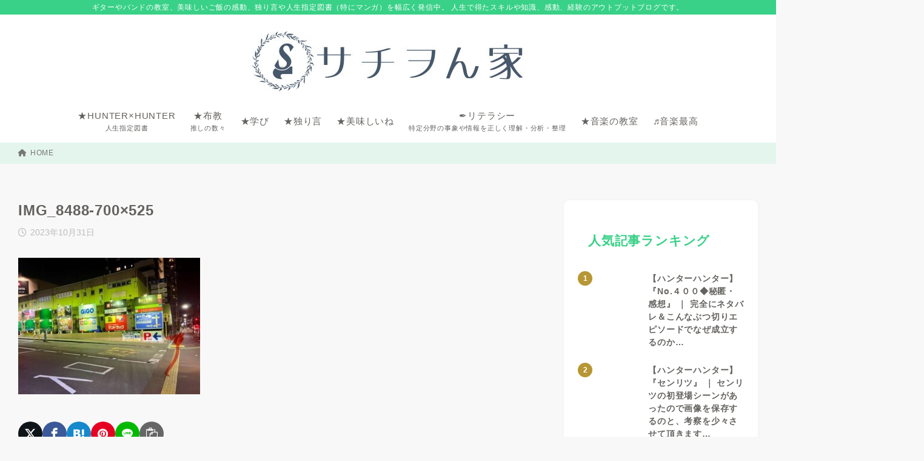

--- FILE ---
content_type: text/html; charset=UTF-8
request_url: https://sachiway.net/%E3%80%90%E3%83%A9%E3%83%BC%E3%83%A1%E3%83%B3%E3%80%91%E3%80%8E%E6%B4%BB%E9%BE%8D%EF%BC%88%E3%81%8B%E3%81%A4%E3%82%8A%E3%82%85%E3%81%86%EF%BC%89%E7%AB%B9%E5%9C%92%E5%BA%97%E3%80%8F-%EF%BD%9C-%E3%81%A4/img_8488-700x525/
body_size: 24456
content:
<!doctype html>
<html dir="ltr" lang="ja" prefix="og: https://ogp.me/ns#" class="noJS">
<head>
	<meta charset="UTF-8">
			<meta name="description" content="">
		<meta name="viewport" content="width=device-width, initial-scale=1, shrink-to-fit=no">
	<link rel="canonical" href="https://sachiway.net/%e3%80%90%e3%83%a9%e3%83%bc%e3%83%a1%e3%83%b3%e3%80%91%e3%80%8e%e6%b4%bb%e9%be%8d%ef%bc%88%e3%81%8b%e3%81%a4%e3%82%8a%e3%82%85%e3%81%86%ef%bc%89%e7%ab%b9%e5%9c%92%e5%ba%97%e3%80%8f-%ef%bd%9c-%e3%81%a4/img_8488-700x525/" />
					<meta property="og:locale" content="ja_JP">
			<meta property="og:site_name" content="サチヲん家">
			<meta property="og:type" content="article">
			<meta property="og:title" content="IMG_8488-700&#215;525">
			<meta property="og:url" content="https://sachiway.net/%e3%80%90%e3%83%a9%e3%83%bc%e3%83%a1%e3%83%b3%e3%80%91%e3%80%8e%e6%b4%bb%e9%be%8d%ef%bc%88%e3%81%8b%e3%81%a4%e3%82%8a%e3%82%85%e3%81%86%ef%bc%89%e7%ab%b9%e5%9c%92%e5%ba%97%e3%80%8f-%ef%bd%9c-%e3%81%a4/img_8488-700x525/">
			<meta property="og:description" content="">
			<meta property="og:image" content="https://sachiway.net/wp-content/themes/xwrite/assets/img/ogp.png">
			<meta name="twitter:card" content="summary_large_image">
			<title>IMG_8488-700×525 | サチヲん家</title>

		<!-- All in One SEO 4.9.2 - aioseo.com -->
	<meta name="robots" content="max-snippet:-1, max-image-preview:large, max-video-preview:-1" />
	<meta name="author" content="sachiwo"/>
	<meta name="google-site-verification" content="uyETMT7OiXOQap5Sd-WyqJKM_YWoyoK-WInQQEpxDcg" />
	<link rel="canonical" href="https://sachiway.net/%e3%80%90%e3%83%a9%e3%83%bc%e3%83%a1%e3%83%b3%e3%80%91%e3%80%8e%e6%b4%bb%e9%be%8d%ef%bc%88%e3%81%8b%e3%81%a4%e3%82%8a%e3%82%85%e3%81%86%ef%bc%89%e7%ab%b9%e5%9c%92%e5%ba%97%e3%80%8f-%ef%bd%9c-%e3%81%a4/img_8488-700x525/" />
	<meta name="generator" content="All in One SEO (AIOSEO) 4.9.2" />
		<meta property="og:locale" content="ja_JP" />
		<meta property="og:site_name" content="サチヲん家 | ギターやバンドの教室、美味しいご飯の感動、独り言や人生指定図書（特にマンガ）を幅広く発信中。 人生で得たスキルや知識、感動、経験のアウトプットブログです。" />
		<meta property="og:type" content="article" />
		<meta property="og:title" content="IMG_8488-700×525 | サチヲん家" />
		<meta property="og:url" content="https://sachiway.net/%e3%80%90%e3%83%a9%e3%83%bc%e3%83%a1%e3%83%b3%e3%80%91%e3%80%8e%e6%b4%bb%e9%be%8d%ef%bc%88%e3%81%8b%e3%81%a4%e3%82%8a%e3%82%85%e3%81%86%ef%bc%89%e7%ab%b9%e5%9c%92%e5%ba%97%e3%80%8f-%ef%bd%9c-%e3%81%a4/img_8488-700x525/" />
		<meta property="og:image" content="https://sachiway.net/wp-content/uploads/2025/07/cropped-DA83A2A5-AC9C-4A88-B469-663170EDC40E.jpeg" />
		<meta property="og:image:secure_url" content="https://sachiway.net/wp-content/uploads/2025/07/cropped-DA83A2A5-AC9C-4A88-B469-663170EDC40E.jpeg" />
		<meta property="article:published_time" content="2023-10-31T10:27:58+00:00" />
		<meta property="article:modified_time" content="2023-10-31T13:15:41+00:00" />
		<meta name="twitter:card" content="summary" />
		<meta name="twitter:title" content="IMG_8488-700×525 | サチヲん家" />
		<meta name="twitter:creator" content="@sachiway" />
		<meta name="twitter:image" content="https://sachiway.net/wp-content/uploads/2025/07/cropped-DA83A2A5-AC9C-4A88-B469-663170EDC40E.jpeg" />
		<script type="application/ld+json" class="aioseo-schema">
			{"@context":"https:\/\/schema.org","@graph":[{"@type":"BreadcrumbList","@id":"https:\/\/sachiway.net\/%e3%80%90%e3%83%a9%e3%83%bc%e3%83%a1%e3%83%b3%e3%80%91%e3%80%8e%e6%b4%bb%e9%be%8d%ef%bc%88%e3%81%8b%e3%81%a4%e3%82%8a%e3%82%85%e3%81%86%ef%bc%89%e7%ab%b9%e5%9c%92%e5%ba%97%e3%80%8f-%ef%bd%9c-%e3%81%a4\/img_8488-700x525\/#breadcrumblist","itemListElement":[{"@type":"ListItem","@id":"https:\/\/sachiway.net#listItem","position":1,"name":"Home","item":"https:\/\/sachiway.net","nextItem":{"@type":"ListItem","@id":"https:\/\/sachiway.net\/%e3%80%90%e3%83%a9%e3%83%bc%e3%83%a1%e3%83%b3%e3%80%91%e3%80%8e%e6%b4%bb%e9%be%8d%ef%bc%88%e3%81%8b%e3%81%a4%e3%82%8a%e3%82%85%e3%81%86%ef%bc%89%e7%ab%b9%e5%9c%92%e5%ba%97%e3%80%8f-%ef%bd%9c-%e3%81%a4\/img_8488-700x525\/#listItem","name":"IMG_8488-700&#215;525"}},{"@type":"ListItem","@id":"https:\/\/sachiway.net\/%e3%80%90%e3%83%a9%e3%83%bc%e3%83%a1%e3%83%b3%e3%80%91%e3%80%8e%e6%b4%bb%e9%be%8d%ef%bc%88%e3%81%8b%e3%81%a4%e3%82%8a%e3%82%85%e3%81%86%ef%bc%89%e7%ab%b9%e5%9c%92%e5%ba%97%e3%80%8f-%ef%bd%9c-%e3%81%a4\/img_8488-700x525\/#listItem","position":2,"name":"IMG_8488-700&#215;525","previousItem":{"@type":"ListItem","@id":"https:\/\/sachiway.net#listItem","name":"Home"}}]},{"@type":"ItemPage","@id":"https:\/\/sachiway.net\/%e3%80%90%e3%83%a9%e3%83%bc%e3%83%a1%e3%83%b3%e3%80%91%e3%80%8e%e6%b4%bb%e9%be%8d%ef%bc%88%e3%81%8b%e3%81%a4%e3%82%8a%e3%82%85%e3%81%86%ef%bc%89%e7%ab%b9%e5%9c%92%e5%ba%97%e3%80%8f-%ef%bd%9c-%e3%81%a4\/img_8488-700x525\/#itempage","url":"https:\/\/sachiway.net\/%e3%80%90%e3%83%a9%e3%83%bc%e3%83%a1%e3%83%b3%e3%80%91%e3%80%8e%e6%b4%bb%e9%be%8d%ef%bc%88%e3%81%8b%e3%81%a4%e3%82%8a%e3%82%85%e3%81%86%ef%bc%89%e7%ab%b9%e5%9c%92%e5%ba%97%e3%80%8f-%ef%bd%9c-%e3%81%a4\/img_8488-700x525\/","name":"IMG_8488-700\u00d7525 | \u30b5\u30c1\u30f2\u3093\u5bb6","inLanguage":"ja","isPartOf":{"@id":"https:\/\/sachiway.net\/#website"},"breadcrumb":{"@id":"https:\/\/sachiway.net\/%e3%80%90%e3%83%a9%e3%83%bc%e3%83%a1%e3%83%b3%e3%80%91%e3%80%8e%e6%b4%bb%e9%be%8d%ef%bc%88%e3%81%8b%e3%81%a4%e3%82%8a%e3%82%85%e3%81%86%ef%bc%89%e7%ab%b9%e5%9c%92%e5%ba%97%e3%80%8f-%ef%bd%9c-%e3%81%a4\/img_8488-700x525\/#breadcrumblist"},"author":{"@id":"https:\/\/sachiway.net\/author\/sachiwo\/#author"},"creator":{"@id":"https:\/\/sachiway.net\/author\/sachiwo\/#author"},"datePublished":"2023-10-31T19:27:58+09:00","dateModified":"2023-10-31T22:15:41+09:00"},{"@type":"Person","@id":"https:\/\/sachiway.net\/#person","name":"sachiwo","sameAs":["https:\/\/twitter.com\/sachiway"]},{"@type":"Person","@id":"https:\/\/sachiway.net\/author\/sachiwo\/#author","url":"https:\/\/sachiway.net\/author\/sachiwo\/","name":"sachiwo","sameAs":["https:\/\/twitter.com\/sachiway"]},{"@type":"WebSite","@id":"https:\/\/sachiway.net\/#website","url":"https:\/\/sachiway.net\/","name":"\u30b5\u30c1\u30f2\u3093\u5bb6","description":"\u30ae\u30bf\u30fc\u3084\u30d0\u30f3\u30c9\u306e\u6559\u5ba4\u3001\u7f8e\u5473\u3057\u3044\u3054\u98ef\u306e\u611f\u52d5\u3001\u72ec\u308a\u8a00\u3084\u4eba\u751f\u6307\u5b9a\u56f3\u66f8\uff08\u7279\u306b\u30de\u30f3\u30ac\uff09\u3092\u5e45\u5e83\u304f\u767a\u4fe1\u4e2d\u3002 \u4eba\u751f\u3067\u5f97\u305f\u30b9\u30ad\u30eb\u3084\u77e5\u8b58\u3001\u611f\u52d5\u3001\u7d4c\u9a13\u306e\u30a2\u30a6\u30c8\u30d7\u30c3\u30c8\u30d6\u30ed\u30b0\u3067\u3059\u3002","inLanguage":"ja","publisher":{"@id":"https:\/\/sachiway.net\/#person"}}]}
		</script>
		<!-- All in One SEO -->

<link rel="alternate" type="application/rss+xml" title="サチヲん家 &raquo; フィード" href="https://sachiway.net/feed/" />
<link rel="alternate" type="application/rss+xml" title="サチヲん家 &raquo; コメントフィード" href="https://sachiway.net/comments/feed/" />
<link rel="alternate" title="oEmbed (JSON)" type="application/json+oembed" href="https://sachiway.net/wp-json/oembed/1.0/embed?url=https%3A%2F%2Fsachiway.net%2F%25e3%2580%2590%25e3%2583%25a9%25e3%2583%25bc%25e3%2583%25a1%25e3%2583%25b3%25e3%2580%2591%25e3%2580%258e%25e6%25b4%25bb%25e9%25be%258d%25ef%25bc%2588%25e3%2581%258b%25e3%2581%25a4%25e3%2582%258a%25e3%2582%2585%25e3%2581%2586%25ef%25bc%2589%25e7%25ab%25b9%25e5%259c%2592%25e5%25ba%2597%25e3%2580%258f-%25ef%25bd%259c-%25e3%2581%25a4%2Fimg_8488-700x525%2F" />
<link rel="alternate" title="oEmbed (XML)" type="text/xml+oembed" href="https://sachiway.net/wp-json/oembed/1.0/embed?url=https%3A%2F%2Fsachiway.net%2F%25e3%2580%2590%25e3%2583%25a9%25e3%2583%25bc%25e3%2583%25a1%25e3%2583%25b3%25e3%2580%2591%25e3%2580%258e%25e6%25b4%25bb%25e9%25be%258d%25ef%25bc%2588%25e3%2581%258b%25e3%2581%25a4%25e3%2582%258a%25e3%2582%2585%25e3%2581%2586%25ef%25bc%2589%25e7%25ab%25b9%25e5%259c%2592%25e5%25ba%2597%25e3%2580%258f-%25ef%25bd%259c-%25e3%2581%25a4%2Fimg_8488-700x525%2F&#038;format=xml" />
<style id='wp-img-auto-sizes-contain-inline-css'>
img:is([sizes=auto i],[sizes^="auto," i]){contain-intrinsic-size:3000px 1500px}
/*# sourceURL=wp-img-auto-sizes-contain-inline-css */
</style>
<style id='wp-block-library-inline-css'>
:root{--wp-block-synced-color:#7a00df;--wp-block-synced-color--rgb:122,0,223;--wp-bound-block-color:var(--wp-block-synced-color);--wp-editor-canvas-background:#ddd;--wp-admin-theme-color:#007cba;--wp-admin-theme-color--rgb:0,124,186;--wp-admin-theme-color-darker-10:#006ba1;--wp-admin-theme-color-darker-10--rgb:0,107,160.5;--wp-admin-theme-color-darker-20:#005a87;--wp-admin-theme-color-darker-20--rgb:0,90,135;--wp-admin-border-width-focus:2px}@media (min-resolution:192dpi){:root{--wp-admin-border-width-focus:1.5px}}.wp-element-button{cursor:pointer}:root .has-very-light-gray-background-color{background-color:#eee}:root .has-very-dark-gray-background-color{background-color:#313131}:root .has-very-light-gray-color{color:#eee}:root .has-very-dark-gray-color{color:#313131}:root .has-vivid-green-cyan-to-vivid-cyan-blue-gradient-background{background:linear-gradient(135deg,#00d084,#0693e3)}:root .has-purple-crush-gradient-background{background:linear-gradient(135deg,#34e2e4,#4721fb 50%,#ab1dfe)}:root .has-hazy-dawn-gradient-background{background:linear-gradient(135deg,#faaca8,#dad0ec)}:root .has-subdued-olive-gradient-background{background:linear-gradient(135deg,#fafae1,#67a671)}:root .has-atomic-cream-gradient-background{background:linear-gradient(135deg,#fdd79a,#004a59)}:root .has-nightshade-gradient-background{background:linear-gradient(135deg,#330968,#31cdcf)}:root .has-midnight-gradient-background{background:linear-gradient(135deg,#020381,#2874fc)}:root{--wp--preset--font-size--normal:16px;--wp--preset--font-size--huge:42px}.has-regular-font-size{font-size:1em}.has-larger-font-size{font-size:2.625em}.has-normal-font-size{font-size:var(--wp--preset--font-size--normal)}.has-huge-font-size{font-size:var(--wp--preset--font-size--huge)}.has-text-align-center{text-align:center}.has-text-align-left{text-align:left}.has-text-align-right{text-align:right}.has-fit-text{white-space:nowrap!important}#end-resizable-editor-section{display:none}.aligncenter{clear:both}.items-justified-left{justify-content:flex-start}.items-justified-center{justify-content:center}.items-justified-right{justify-content:flex-end}.items-justified-space-between{justify-content:space-between}.screen-reader-text{border:0;clip-path:inset(50%);height:1px;margin:-1px;overflow:hidden;padding:0;position:absolute;width:1px;word-wrap:normal!important}.screen-reader-text:focus{background-color:#ddd;clip-path:none;color:#444;display:block;font-size:1em;height:auto;left:5px;line-height:normal;padding:15px 23px 14px;text-decoration:none;top:5px;width:auto;z-index:100000}html :where(.has-border-color){border-style:solid}html :where([style*=border-top-color]){border-top-style:solid}html :where([style*=border-right-color]){border-right-style:solid}html :where([style*=border-bottom-color]){border-bottom-style:solid}html :where([style*=border-left-color]){border-left-style:solid}html :where([style*=border-width]){border-style:solid}html :where([style*=border-top-width]){border-top-style:solid}html :where([style*=border-right-width]){border-right-style:solid}html :where([style*=border-bottom-width]){border-bottom-style:solid}html :where([style*=border-left-width]){border-left-style:solid}html :where(img[class*=wp-image-]){height:auto;max-width:100%}:where(figure){margin:0 0 1em}html :where(.is-position-sticky){--wp-admin--admin-bar--position-offset:var(--wp-admin--admin-bar--height,0px)}@media screen and (max-width:600px){html :where(.is-position-sticky){--wp-admin--admin-bar--position-offset:0px}}

/*# sourceURL=wp-block-library-inline-css */
</style><style id='wp-block-calendar-inline-css'>
.wp-block-calendar{text-align:center}.wp-block-calendar td,.wp-block-calendar th{border:1px solid;padding:.25em}.wp-block-calendar th{font-weight:400}.wp-block-calendar caption{background-color:inherit}.wp-block-calendar table{border-collapse:collapse;width:100%}.wp-block-calendar table.has-background th{background-color:inherit}.wp-block-calendar table.has-text-color th{color:inherit}.wp-block-calendar :where(table:not(.has-text-color)){color:#40464d}.wp-block-calendar :where(table:not(.has-text-color)) td,.wp-block-calendar :where(table:not(.has-text-color)) th{border-color:#ddd}:where(.wp-block-calendar table:not(.has-background) th){background:#ddd}
/*# sourceURL=https://sachiway.net/wp-includes/blocks/calendar/style.min.css */
</style>
<style id='wp-block-search-inline-css'>
.wp-block-search__button{margin-left:10px;word-break:normal}.wp-block-search__button.has-icon{line-height:0}.wp-block-search__button svg{height:1.25em;min-height:24px;min-width:24px;width:1.25em;fill:currentColor;vertical-align:text-bottom}:where(.wp-block-search__button){border:1px solid #ccc;padding:6px 10px}.wp-block-search__inside-wrapper{display:flex;flex:auto;flex-wrap:nowrap;max-width:100%}.wp-block-search__label{width:100%}.wp-block-search.wp-block-search__button-only .wp-block-search__button{box-sizing:border-box;display:flex;flex-shrink:0;justify-content:center;margin-left:0;max-width:100%}.wp-block-search.wp-block-search__button-only .wp-block-search__inside-wrapper{min-width:0!important;transition-property:width}.wp-block-search.wp-block-search__button-only .wp-block-search__input{flex-basis:100%;transition-duration:.3s}.wp-block-search.wp-block-search__button-only.wp-block-search__searchfield-hidden,.wp-block-search.wp-block-search__button-only.wp-block-search__searchfield-hidden .wp-block-search__inside-wrapper{overflow:hidden}.wp-block-search.wp-block-search__button-only.wp-block-search__searchfield-hidden .wp-block-search__input{border-left-width:0!important;border-right-width:0!important;flex-basis:0;flex-grow:0;margin:0;min-width:0!important;padding-left:0!important;padding-right:0!important;width:0!important}:where(.wp-block-search__input){appearance:none;border:1px solid #949494;flex-grow:1;font-family:inherit;font-size:inherit;font-style:inherit;font-weight:inherit;letter-spacing:inherit;line-height:inherit;margin-left:0;margin-right:0;min-width:3rem;padding:8px;text-decoration:unset!important;text-transform:inherit}:where(.wp-block-search__button-inside .wp-block-search__inside-wrapper){background-color:#fff;border:1px solid #949494;box-sizing:border-box;padding:4px}:where(.wp-block-search__button-inside .wp-block-search__inside-wrapper) .wp-block-search__input{border:none;border-radius:0;padding:0 4px}:where(.wp-block-search__button-inside .wp-block-search__inside-wrapper) .wp-block-search__input:focus{outline:none}:where(.wp-block-search__button-inside .wp-block-search__inside-wrapper) :where(.wp-block-search__button){padding:4px 8px}.wp-block-search.aligncenter .wp-block-search__inside-wrapper{margin:auto}.wp-block[data-align=right] .wp-block-search.wp-block-search__button-only .wp-block-search__inside-wrapper{float:right}
/*# sourceURL=https://sachiway.net/wp-includes/blocks/search/style.min.css */
</style>
<style id='global-styles-inline-css'>
:root{--wp--preset--aspect-ratio--square: 1;--wp--preset--aspect-ratio--4-3: 4/3;--wp--preset--aspect-ratio--3-4: 3/4;--wp--preset--aspect-ratio--3-2: 3/2;--wp--preset--aspect-ratio--2-3: 2/3;--wp--preset--aspect-ratio--16-9: 16/9;--wp--preset--aspect-ratio--9-16: 9/16;--wp--preset--color--black: #000000;--wp--preset--color--cyan-bluish-gray: #abb8c3;--wp--preset--color--white: #ffffff;--wp--preset--color--pale-pink: #f78da7;--wp--preset--color--vivid-red: #cf2e2e;--wp--preset--color--luminous-vivid-orange: #ff6900;--wp--preset--color--luminous-vivid-amber: #fcb900;--wp--preset--color--light-green-cyan: #7bdcb5;--wp--preset--color--vivid-green-cyan: #00d084;--wp--preset--color--pale-cyan-blue: #8ed1fc;--wp--preset--color--vivid-cyan-blue: #0693e3;--wp--preset--color--vivid-purple: #9b51e0;--wp--preset--color--xw-key: #38d187;--wp--preset--color--xw-point: #b79735;--wp--preset--color--xw-txt: #64625f;--wp--preset--color--xw-link: #0b00ef;--wp--preset--color--xw-background-red: #fefafb;--wp--preset--color--xw-background-yellow: #fffdfb;--wp--preset--color--xw-background-green: #fbfdf9;--wp--preset--color--xw-background-blue: #fdfeff;--wp--preset--color--xw-background-gray: #f9f9f9;--wp--preset--color--xw-background-white: #ffffff;--wp--preset--color--xw-pastel-red: #fbbfb5;--wp--preset--color--xw-pastel-yellow: #fcee9e;--wp--preset--color--xw-pastel-green: #d1f2dd;--wp--preset--color--xw-pastel-blue: #bae8f9;--wp--preset--color--xw-accent-red: #f78080;--wp--preset--color--xw-accent-yellow: #f7ac50;--wp--preset--color--xw-accent-green: #87cf3f;--wp--preset--color--xw-accent-blue: #4c93e3;--wp--preset--color--xw-accent-gray: #a1a1a1;--wp--preset--color--xw-vivid-red: #cf2e2e;--wp--preset--color--xw-vivid-orange: #ff6900;--wp--preset--color--xw-vivid-amber: #fcb900;--wp--preset--color--xw-vivid-green: #00d084;--wp--preset--color--xw-vivid-purple: #9b51e0;--wp--preset--color--xw-dark-red: #680d22;--wp--preset--color--xw-dark-yellow: #683900;--wp--preset--color--xw-dark-green: #325014;--wp--preset--color--xw-dark-blue: #0f3159;--wp--preset--color--xw-dark-gray: #333333;--wp--preset--gradient--vivid-cyan-blue-to-vivid-purple: linear-gradient(135deg,rgb(6,147,227) 0%,rgb(155,81,224) 100%);--wp--preset--gradient--light-green-cyan-to-vivid-green-cyan: linear-gradient(135deg,rgb(122,220,180) 0%,rgb(0,208,130) 100%);--wp--preset--gradient--luminous-vivid-amber-to-luminous-vivid-orange: linear-gradient(135deg,rgb(252,185,0) 0%,rgb(255,105,0) 100%);--wp--preset--gradient--luminous-vivid-orange-to-vivid-red: linear-gradient(135deg,rgb(255,105,0) 0%,rgb(207,46,46) 100%);--wp--preset--gradient--very-light-gray-to-cyan-bluish-gray: linear-gradient(135deg,rgb(238,238,238) 0%,rgb(169,184,195) 100%);--wp--preset--gradient--cool-to-warm-spectrum: linear-gradient(135deg,rgb(74,234,220) 0%,rgb(151,120,209) 20%,rgb(207,42,186) 40%,rgb(238,44,130) 60%,rgb(251,105,98) 80%,rgb(254,248,76) 100%);--wp--preset--gradient--blush-light-purple: linear-gradient(135deg,rgb(255,206,236) 0%,rgb(152,150,240) 100%);--wp--preset--gradient--blush-bordeaux: linear-gradient(135deg,rgb(254,205,165) 0%,rgb(254,45,45) 50%,rgb(107,0,62) 100%);--wp--preset--gradient--luminous-dusk: linear-gradient(135deg,rgb(255,203,112) 0%,rgb(199,81,192) 50%,rgb(65,88,208) 100%);--wp--preset--gradient--pale-ocean: linear-gradient(135deg,rgb(255,245,203) 0%,rgb(182,227,212) 50%,rgb(51,167,181) 100%);--wp--preset--gradient--electric-grass: linear-gradient(135deg,rgb(202,248,128) 0%,rgb(113,206,126) 100%);--wp--preset--gradient--midnight: linear-gradient(135deg,rgb(2,3,129) 0%,rgb(40,116,252) 100%);--wp--preset--font-size--small: 13px;--wp--preset--font-size--medium: 20px;--wp--preset--font-size--large: 36px;--wp--preset--font-size--x-large: 42px;--wp--preset--spacing--20: 0.44rem;--wp--preset--spacing--30: 0.67rem;--wp--preset--spacing--40: 1rem;--wp--preset--spacing--50: 1.5rem;--wp--preset--spacing--60: 2.25rem;--wp--preset--spacing--70: 3.38rem;--wp--preset--spacing--80: 5.06rem;--wp--preset--shadow--natural: 6px 6px 9px rgba(0, 0, 0, 0.2);--wp--preset--shadow--deep: 12px 12px 50px rgba(0, 0, 0, 0.4);--wp--preset--shadow--sharp: 6px 6px 0px rgba(0, 0, 0, 0.2);--wp--preset--shadow--outlined: 6px 6px 0px -3px rgb(255, 255, 255), 6px 6px rgb(0, 0, 0);--wp--preset--shadow--crisp: 6px 6px 0px rgb(0, 0, 0);}:where(.is-layout-flex){gap: 0.5em;}:where(.is-layout-grid){gap: 0.5em;}body .is-layout-flex{display: flex;}.is-layout-flex{flex-wrap: wrap;align-items: center;}.is-layout-flex > :is(*, div){margin: 0;}body .is-layout-grid{display: grid;}.is-layout-grid > :is(*, div){margin: 0;}:where(.wp-block-columns.is-layout-flex){gap: 2em;}:where(.wp-block-columns.is-layout-grid){gap: 2em;}:where(.wp-block-post-template.is-layout-flex){gap: 1.25em;}:where(.wp-block-post-template.is-layout-grid){gap: 1.25em;}.has-black-color{color: var(--wp--preset--color--black) !important;}.has-cyan-bluish-gray-color{color: var(--wp--preset--color--cyan-bluish-gray) !important;}.has-white-color{color: var(--wp--preset--color--white) !important;}.has-pale-pink-color{color: var(--wp--preset--color--pale-pink) !important;}.has-vivid-red-color{color: var(--wp--preset--color--vivid-red) !important;}.has-luminous-vivid-orange-color{color: var(--wp--preset--color--luminous-vivid-orange) !important;}.has-luminous-vivid-amber-color{color: var(--wp--preset--color--luminous-vivid-amber) !important;}.has-light-green-cyan-color{color: var(--wp--preset--color--light-green-cyan) !important;}.has-vivid-green-cyan-color{color: var(--wp--preset--color--vivid-green-cyan) !important;}.has-pale-cyan-blue-color{color: var(--wp--preset--color--pale-cyan-blue) !important;}.has-vivid-cyan-blue-color{color: var(--wp--preset--color--vivid-cyan-blue) !important;}.has-vivid-purple-color{color: var(--wp--preset--color--vivid-purple) !important;}.has-xw-key-color{color: var(--wp--preset--color--xw-key) !important;}.has-xw-point-color{color: var(--wp--preset--color--xw-point) !important;}.has-xw-txt-color{color: var(--wp--preset--color--xw-txt) !important;}.has-xw-link-color{color: var(--wp--preset--color--xw-link) !important;}.has-xw-background-red-color{color: var(--wp--preset--color--xw-background-red) !important;}.has-xw-background-yellow-color{color: var(--wp--preset--color--xw-background-yellow) !important;}.has-xw-background-green-color{color: var(--wp--preset--color--xw-background-green) !important;}.has-xw-background-blue-color{color: var(--wp--preset--color--xw-background-blue) !important;}.has-xw-background-gray-color{color: var(--wp--preset--color--xw-background-gray) !important;}.has-xw-background-white-color{color: var(--wp--preset--color--xw-background-white) !important;}.has-xw-pastel-red-color{color: var(--wp--preset--color--xw-pastel-red) !important;}.has-xw-pastel-yellow-color{color: var(--wp--preset--color--xw-pastel-yellow) !important;}.has-xw-pastel-green-color{color: var(--wp--preset--color--xw-pastel-green) !important;}.has-xw-pastel-blue-color{color: var(--wp--preset--color--xw-pastel-blue) !important;}.has-xw-accent-red-color{color: var(--wp--preset--color--xw-accent-red) !important;}.has-xw-accent-yellow-color{color: var(--wp--preset--color--xw-accent-yellow) !important;}.has-xw-accent-green-color{color: var(--wp--preset--color--xw-accent-green) !important;}.has-xw-accent-blue-color{color: var(--wp--preset--color--xw-accent-blue) !important;}.has-xw-accent-gray-color{color: var(--wp--preset--color--xw-accent-gray) !important;}.has-xw-vivid-red-color{color: var(--wp--preset--color--xw-vivid-red) !important;}.has-xw-vivid-orange-color{color: var(--wp--preset--color--xw-vivid-orange) !important;}.has-xw-vivid-amber-color{color: var(--wp--preset--color--xw-vivid-amber) !important;}.has-xw-vivid-green-color{color: var(--wp--preset--color--xw-vivid-green) !important;}.has-xw-vivid-purple-color{color: var(--wp--preset--color--xw-vivid-purple) !important;}.has-xw-dark-red-color{color: var(--wp--preset--color--xw-dark-red) !important;}.has-xw-dark-yellow-color{color: var(--wp--preset--color--xw-dark-yellow) !important;}.has-xw-dark-green-color{color: var(--wp--preset--color--xw-dark-green) !important;}.has-xw-dark-blue-color{color: var(--wp--preset--color--xw-dark-blue) !important;}.has-xw-dark-gray-color{color: var(--wp--preset--color--xw-dark-gray) !important;}.has-black-background-color{background-color: var(--wp--preset--color--black) !important;}.has-cyan-bluish-gray-background-color{background-color: var(--wp--preset--color--cyan-bluish-gray) !important;}.has-white-background-color{background-color: var(--wp--preset--color--white) !important;}.has-pale-pink-background-color{background-color: var(--wp--preset--color--pale-pink) !important;}.has-vivid-red-background-color{background-color: var(--wp--preset--color--vivid-red) !important;}.has-luminous-vivid-orange-background-color{background-color: var(--wp--preset--color--luminous-vivid-orange) !important;}.has-luminous-vivid-amber-background-color{background-color: var(--wp--preset--color--luminous-vivid-amber) !important;}.has-light-green-cyan-background-color{background-color: var(--wp--preset--color--light-green-cyan) !important;}.has-vivid-green-cyan-background-color{background-color: var(--wp--preset--color--vivid-green-cyan) !important;}.has-pale-cyan-blue-background-color{background-color: var(--wp--preset--color--pale-cyan-blue) !important;}.has-vivid-cyan-blue-background-color{background-color: var(--wp--preset--color--vivid-cyan-blue) !important;}.has-vivid-purple-background-color{background-color: var(--wp--preset--color--vivid-purple) !important;}.has-xw-key-background-color{background-color: var(--wp--preset--color--xw-key) !important;}.has-xw-point-background-color{background-color: var(--wp--preset--color--xw-point) !important;}.has-xw-txt-background-color{background-color: var(--wp--preset--color--xw-txt) !important;}.has-xw-link-background-color{background-color: var(--wp--preset--color--xw-link) !important;}.has-xw-background-red-background-color{background-color: var(--wp--preset--color--xw-background-red) !important;}.has-xw-background-yellow-background-color{background-color: var(--wp--preset--color--xw-background-yellow) !important;}.has-xw-background-green-background-color{background-color: var(--wp--preset--color--xw-background-green) !important;}.has-xw-background-blue-background-color{background-color: var(--wp--preset--color--xw-background-blue) !important;}.has-xw-background-gray-background-color{background-color: var(--wp--preset--color--xw-background-gray) !important;}.has-xw-background-white-background-color{background-color: var(--wp--preset--color--xw-background-white) !important;}.has-xw-pastel-red-background-color{background-color: var(--wp--preset--color--xw-pastel-red) !important;}.has-xw-pastel-yellow-background-color{background-color: var(--wp--preset--color--xw-pastel-yellow) !important;}.has-xw-pastel-green-background-color{background-color: var(--wp--preset--color--xw-pastel-green) !important;}.has-xw-pastel-blue-background-color{background-color: var(--wp--preset--color--xw-pastel-blue) !important;}.has-xw-accent-red-background-color{background-color: var(--wp--preset--color--xw-accent-red) !important;}.has-xw-accent-yellow-background-color{background-color: var(--wp--preset--color--xw-accent-yellow) !important;}.has-xw-accent-green-background-color{background-color: var(--wp--preset--color--xw-accent-green) !important;}.has-xw-accent-blue-background-color{background-color: var(--wp--preset--color--xw-accent-blue) !important;}.has-xw-accent-gray-background-color{background-color: var(--wp--preset--color--xw-accent-gray) !important;}.has-xw-vivid-red-background-color{background-color: var(--wp--preset--color--xw-vivid-red) !important;}.has-xw-vivid-orange-background-color{background-color: var(--wp--preset--color--xw-vivid-orange) !important;}.has-xw-vivid-amber-background-color{background-color: var(--wp--preset--color--xw-vivid-amber) !important;}.has-xw-vivid-green-background-color{background-color: var(--wp--preset--color--xw-vivid-green) !important;}.has-xw-vivid-purple-background-color{background-color: var(--wp--preset--color--xw-vivid-purple) !important;}.has-xw-dark-red-background-color{background-color: var(--wp--preset--color--xw-dark-red) !important;}.has-xw-dark-yellow-background-color{background-color: var(--wp--preset--color--xw-dark-yellow) !important;}.has-xw-dark-green-background-color{background-color: var(--wp--preset--color--xw-dark-green) !important;}.has-xw-dark-blue-background-color{background-color: var(--wp--preset--color--xw-dark-blue) !important;}.has-xw-dark-gray-background-color{background-color: var(--wp--preset--color--xw-dark-gray) !important;}.has-black-border-color{border-color: var(--wp--preset--color--black) !important;}.has-cyan-bluish-gray-border-color{border-color: var(--wp--preset--color--cyan-bluish-gray) !important;}.has-white-border-color{border-color: var(--wp--preset--color--white) !important;}.has-pale-pink-border-color{border-color: var(--wp--preset--color--pale-pink) !important;}.has-vivid-red-border-color{border-color: var(--wp--preset--color--vivid-red) !important;}.has-luminous-vivid-orange-border-color{border-color: var(--wp--preset--color--luminous-vivid-orange) !important;}.has-luminous-vivid-amber-border-color{border-color: var(--wp--preset--color--luminous-vivid-amber) !important;}.has-light-green-cyan-border-color{border-color: var(--wp--preset--color--light-green-cyan) !important;}.has-vivid-green-cyan-border-color{border-color: var(--wp--preset--color--vivid-green-cyan) !important;}.has-pale-cyan-blue-border-color{border-color: var(--wp--preset--color--pale-cyan-blue) !important;}.has-vivid-cyan-blue-border-color{border-color: var(--wp--preset--color--vivid-cyan-blue) !important;}.has-vivid-purple-border-color{border-color: var(--wp--preset--color--vivid-purple) !important;}.has-xw-key-border-color{border-color: var(--wp--preset--color--xw-key) !important;}.has-xw-point-border-color{border-color: var(--wp--preset--color--xw-point) !important;}.has-xw-txt-border-color{border-color: var(--wp--preset--color--xw-txt) !important;}.has-xw-link-border-color{border-color: var(--wp--preset--color--xw-link) !important;}.has-xw-background-red-border-color{border-color: var(--wp--preset--color--xw-background-red) !important;}.has-xw-background-yellow-border-color{border-color: var(--wp--preset--color--xw-background-yellow) !important;}.has-xw-background-green-border-color{border-color: var(--wp--preset--color--xw-background-green) !important;}.has-xw-background-blue-border-color{border-color: var(--wp--preset--color--xw-background-blue) !important;}.has-xw-background-gray-border-color{border-color: var(--wp--preset--color--xw-background-gray) !important;}.has-xw-background-white-border-color{border-color: var(--wp--preset--color--xw-background-white) !important;}.has-xw-pastel-red-border-color{border-color: var(--wp--preset--color--xw-pastel-red) !important;}.has-xw-pastel-yellow-border-color{border-color: var(--wp--preset--color--xw-pastel-yellow) !important;}.has-xw-pastel-green-border-color{border-color: var(--wp--preset--color--xw-pastel-green) !important;}.has-xw-pastel-blue-border-color{border-color: var(--wp--preset--color--xw-pastel-blue) !important;}.has-xw-accent-red-border-color{border-color: var(--wp--preset--color--xw-accent-red) !important;}.has-xw-accent-yellow-border-color{border-color: var(--wp--preset--color--xw-accent-yellow) !important;}.has-xw-accent-green-border-color{border-color: var(--wp--preset--color--xw-accent-green) !important;}.has-xw-accent-blue-border-color{border-color: var(--wp--preset--color--xw-accent-blue) !important;}.has-xw-accent-gray-border-color{border-color: var(--wp--preset--color--xw-accent-gray) !important;}.has-xw-vivid-red-border-color{border-color: var(--wp--preset--color--xw-vivid-red) !important;}.has-xw-vivid-orange-border-color{border-color: var(--wp--preset--color--xw-vivid-orange) !important;}.has-xw-vivid-amber-border-color{border-color: var(--wp--preset--color--xw-vivid-amber) !important;}.has-xw-vivid-green-border-color{border-color: var(--wp--preset--color--xw-vivid-green) !important;}.has-xw-vivid-purple-border-color{border-color: var(--wp--preset--color--xw-vivid-purple) !important;}.has-xw-dark-red-border-color{border-color: var(--wp--preset--color--xw-dark-red) !important;}.has-xw-dark-yellow-border-color{border-color: var(--wp--preset--color--xw-dark-yellow) !important;}.has-xw-dark-green-border-color{border-color: var(--wp--preset--color--xw-dark-green) !important;}.has-xw-dark-blue-border-color{border-color: var(--wp--preset--color--xw-dark-blue) !important;}.has-xw-dark-gray-border-color{border-color: var(--wp--preset--color--xw-dark-gray) !important;}.has-vivid-cyan-blue-to-vivid-purple-gradient-background{background: var(--wp--preset--gradient--vivid-cyan-blue-to-vivid-purple) !important;}.has-light-green-cyan-to-vivid-green-cyan-gradient-background{background: var(--wp--preset--gradient--light-green-cyan-to-vivid-green-cyan) !important;}.has-luminous-vivid-amber-to-luminous-vivid-orange-gradient-background{background: var(--wp--preset--gradient--luminous-vivid-amber-to-luminous-vivid-orange) !important;}.has-luminous-vivid-orange-to-vivid-red-gradient-background{background: var(--wp--preset--gradient--luminous-vivid-orange-to-vivid-red) !important;}.has-very-light-gray-to-cyan-bluish-gray-gradient-background{background: var(--wp--preset--gradient--very-light-gray-to-cyan-bluish-gray) !important;}.has-cool-to-warm-spectrum-gradient-background{background: var(--wp--preset--gradient--cool-to-warm-spectrum) !important;}.has-blush-light-purple-gradient-background{background: var(--wp--preset--gradient--blush-light-purple) !important;}.has-blush-bordeaux-gradient-background{background: var(--wp--preset--gradient--blush-bordeaux) !important;}.has-luminous-dusk-gradient-background{background: var(--wp--preset--gradient--luminous-dusk) !important;}.has-pale-ocean-gradient-background{background: var(--wp--preset--gradient--pale-ocean) !important;}.has-electric-grass-gradient-background{background: var(--wp--preset--gradient--electric-grass) !important;}.has-midnight-gradient-background{background: var(--wp--preset--gradient--midnight) !important;}.has-small-font-size{font-size: var(--wp--preset--font-size--small) !important;}.has-medium-font-size{font-size: var(--wp--preset--font-size--medium) !important;}.has-large-font-size{font-size: var(--wp--preset--font-size--large) !important;}.has-x-large-font-size{font-size: var(--wp--preset--font-size--x-large) !important;}
/*# sourceURL=global-styles-inline-css */
</style>

<style id='classic-theme-styles-inline-css'>
/*! This file is auto-generated */
.wp-block-button__link{color:#fff;background-color:#32373c;border-radius:9999px;box-shadow:none;text-decoration:none;padding:calc(.667em + 2px) calc(1.333em + 2px);font-size:1.125em}.wp-block-file__button{background:#32373c;color:#fff;text-decoration:none}
/*# sourceURL=/wp-includes/css/classic-themes.min.css */
</style>
<link rel='stylesheet' id='toc-screen-css' href='https://sachiway.net/wp-content/plugins/table-of-contents-plus/screen.min.css?ver=2411.1' media='all' />
<style id='toc-screen-inline-css'>
div#toc_container ul li {font-size: 70%;}
/*# sourceURL=toc-screen-inline-css */
</style>
<link rel='stylesheet' id='xw-fontawesome-css' href='https://sachiway.net/wp-content/themes/xwrite/assets/font-awesome/css/all.min.css?ver=4.0.0' media='all' />
<link rel='stylesheet' id='xw-icomoon-css' href='https://sachiway.net/wp-content/themes/xwrite/assets/icomoon/style.css?ver=4.0.0' media='all' />
<link rel='stylesheet' id='xw-site-css' href='https://sachiway.net/wp-content/themes/xwrite/assets/css/site.min.css?ver=4.0.0' media='all' />
<link rel='stylesheet' id='xw-style-css' href='https://sachiway.net/wp-content/themes/xwrite/style.css?ver=4.0.0' media='all' />
<link rel='stylesheet' id='xw-slick-css' href='https://sachiway.net/wp-content/themes/xwrite/assets/css/slick.min.css?ver=4.0.0' media='all' />
<link rel='stylesheet' id='xw-swiper-css' href='https://sachiway.net/wp-content/themes/xwrite/assets/css/swiper.min.css?ver=4.0.0' media='all' />
<link rel='stylesheet' id='xw-block-style-css' href='https://sachiway.net/wp-content/themes/xwrite/assets/css/block-style.min.css?ver=4.0.0' media='all' />
<link rel='stylesheet' id='xw-scroll-hint-css' href='https://sachiway.net/wp-content/themes/xwrite/assets/css/scroll-hint.min.css?ver=4.0.0' media='all' />
<link rel='stylesheet' id='xw-mild-css' href='https://sachiway.net/wp-content/themes/xwrite/skins/mild/css/skin.min.css?ver=4.0.0' media='' />
<link rel='stylesheet' id='xw-mild-style-css' href='https://sachiway.net/wp-content/themes/xwrite/skins/mild/style.css?ver=4.0.0' media='all' />
<style id='xw-custom-inline-css'>
:root {--key-color: #38d187; --key-color--rgb: 56,209,135; --point-color: #b79735; --point-color--rgb: 183,151,53; --txt-color: #64625f; --txt-color--rgb: 100,98,95; --link-color: #0b00ef; --link-color--rgb: 11,0,239; --headbg-color: #ffffff; --headbg-color--rgb: 255,255,255; --headnav-color: #64625f; --headnav-color--rgb: 100,98,95; --noticebg-color: #b75e37; --noticebg-color--rgb: 183,94,55; --noticetxt-color: #ffffff; --noticetxt-color--rgb: 255,255,255; --notice_button_text-color: #b75e37; --notice_button_text-color--rgb: 183,94,55; --notice_button-color: #ffffff; --notice_button-color--rgb: 255,255,255; --footbg-color: #ffffff; --footbg-color--rgb: 255,255,255; --foottxt-color: #64625f; --foottxt-color--rgb: 100,98,95; --background-color: #f8f8f8; --background-color--rgb: 248,248,248; --top_headtxt-color: #64625f; --top_headtxt-color--rgb: 100,98,95; --top_headnav-color: #64625f; --top_headnav-color--rgb: 100,98,95; --top_header_search_icon-color: #64625f; --top_header_search_icon-color--rgb: 100,98,95; --top_transition_button-color: #ffffff; --top_transition_button-color--rgb: 255,255,255; --top_transition_button_bg-color: #64625f; --top_transition_button_bg-color--rgb: 100,98,95; --header_search_icon-color: #64625f; --header_search_icon-color--rgb: 100,98,95; --header_search_bg_mb-color: #ffffff; --header_search_bg_mb-color--rgb: 255,255,255; --headtxt-color: #64625f; --headtxt-color--rgb: 100,98,95;}:root .has-xw-key-color{color:#38d187;} :root .has-xw-key-background-color{background-color:#38d187;} :root .has-xw-key-border-color{border-color:#38d187 !important;} :root .has-xw-point-color{color:#b79735;} :root .has-xw-point-background-color{background-color:#b79735;} :root .has-xw-point-border-color{border-color:#b79735 !important;} :root .has-xw-txt-color{color:#64625f;} :root .has-xw-txt-background-color{background-color:#64625f;} :root .has-xw-txt-border-color{border-color:#64625f !important;} :root .has-xw-link-color{color:#0b00ef;} :root .has-xw-link-background-color{background-color:#0b00ef;} :root .has-xw-link-border-color{border-color:#0b00ef !important;} :root .has-xw-headbg-color{color:#ffffff;} :root .has-xw-headbg-background-color{background-color:#ffffff;} :root .has-xw-headbg-border-color{border-color:#ffffff !important;} :root .has-xw-headnav-color{color:#64625f;} :root .has-xw-headnav-background-color{background-color:#64625f;} :root .has-xw-headnav-border-color{border-color:#64625f !important;} :root .has-xw-noticebg-color{color:#b75e37;} :root .has-xw-noticebg-background-color{background-color:#b75e37;} :root .has-xw-noticebg-border-color{border-color:#b75e37 !important;} :root .has-xw-noticetxt-color{color:#ffffff;} :root .has-xw-noticetxt-background-color{background-color:#ffffff;} :root .has-xw-noticetxt-border-color{border-color:#ffffff !important;} :root .has-xw-notice_button_text-color{color:#b75e37;} :root .has-xw-notice_button_text-background-color{background-color:#b75e37;} :root .has-xw-notice_button_text-border-color{border-color:#b75e37 !important;} :root .has-xw-notice_button-color{color:#ffffff;} :root .has-xw-notice_button-background-color{background-color:#ffffff;} :root .has-xw-notice_button-border-color{border-color:#ffffff !important;} :root .has-xw-footbg-color{color:#ffffff;} :root .has-xw-footbg-background-color{background-color:#ffffff;} :root .has-xw-footbg-border-color{border-color:#ffffff !important;} :root .has-xw-foottxt-color{color:#64625f;} :root .has-xw-foottxt-background-color{background-color:#64625f;} :root .has-xw-foottxt-border-color{border-color:#64625f !important;} :root .has-xw-background-color{color:#f8f8f8;} :root .has-xw-background-background-color{background-color:#f8f8f8;} :root .has-xw-background-border-color{border-color:#f8f8f8 !important;} :root .has-xw-top_headtxt-color{color:#64625f;} :root .has-xw-top_headtxt-background-color{background-color:#64625f;} :root .has-xw-top_headtxt-border-color{border-color:#64625f !important;} :root .has-xw-top_headnav-color{color:#64625f;} :root .has-xw-top_headnav-background-color{background-color:#64625f;} :root .has-xw-top_headnav-border-color{border-color:#64625f !important;} :root .has-xw-top_header_search_icon-color{color:#64625f;} :root .has-xw-top_header_search_icon-background-color{background-color:#64625f;} :root .has-xw-top_header_search_icon-border-color{border-color:#64625f !important;} :root .has-xw-top_transition_button-color{color:#ffffff;} :root .has-xw-top_transition_button-background-color{background-color:#ffffff;} :root .has-xw-top_transition_button-border-color{border-color:#ffffff !important;} :root .has-xw-top_transition_button_bg-color{color:#64625f;} :root .has-xw-top_transition_button_bg-background-color{background-color:#64625f;} :root .has-xw-top_transition_button_bg-border-color{border-color:#64625f !important;} :root .has-xw-header_search_icon-color{color:#64625f;} :root .has-xw-header_search_icon-background-color{background-color:#64625f;} :root .has-xw-header_search_icon-border-color{border-color:#64625f !important;} :root .has-xw-header_search_bg_mb-color{color:#ffffff;} :root .has-xw-header_search_bg_mb-background-color{background-color:#ffffff;} :root .has-xw-header_search_bg_mb-border-color{border-color:#ffffff !important;} :root .has-xw-background-red-color{color:#fefafb;} :root .has-xw-background-red-background-color{background-color:#fefafb;} :root .has-xw-background-red-border-color{border-color:#fefafb !important;} :root .has-xw-background-yellow-color{color:#fffdfb;} :root .has-xw-background-yellow-background-color{background-color:#fffdfb;} :root .has-xw-background-yellow-border-color{border-color:#fffdfb !important;} :root .has-xw-background-green-color{color:#fbfdf9;} :root .has-xw-background-green-background-color{background-color:#fbfdf9;} :root .has-xw-background-green-border-color{border-color:#fbfdf9 !important;} :root .has-xw-background-blue-color{color:#fdfeff;} :root .has-xw-background-blue-background-color{background-color:#fdfeff;} :root .has-xw-background-blue-border-color{border-color:#fdfeff !important;} :root .has-xw-background-gray-color{color:#f9f9f9;} :root .has-xw-background-gray-background-color{background-color:#f9f9f9;} :root .has-xw-background-gray-border-color{border-color:#f9f9f9 !important;} :root .has-xw-background-white-color{color:#ffffff;} :root .has-xw-background-white-background-color{background-color:#ffffff;} :root .has-xw-background-white-border-color{border-color:#ffffff !important;} :root .has-xw-pastel-red-color{color:#fbbfb5;} :root .has-xw-pastel-red-background-color{background-color:#fbbfb5;} :root .has-xw-pastel-red-border-color{border-color:#fbbfb5 !important;} :root .has-xw-pastel-yellow-color{color:#fcee9e;} :root .has-xw-pastel-yellow-background-color{background-color:#fcee9e;} :root .has-xw-pastel-yellow-border-color{border-color:#fcee9e !important;} :root .has-xw-pastel-green-color{color:#d1f2dd;} :root .has-xw-pastel-green-background-color{background-color:#d1f2dd;} :root .has-xw-pastel-green-border-color{border-color:#d1f2dd !important;} :root .has-xw-pastel-blue-color{color:#bae8f9;} :root .has-xw-pastel-blue-background-color{background-color:#bae8f9;} :root .has-xw-pastel-blue-border-color{border-color:#bae8f9 !important;} :root .has-xw-accent-red-color{color:#f78080;} :root .has-xw-accent-red-background-color{background-color:#f78080;} :root .has-xw-accent-red-border-color{border-color:#f78080 !important;} :root .has-xw-accent-yellow-color{color:#f7ac50;} :root .has-xw-accent-yellow-background-color{background-color:#f7ac50;} :root .has-xw-accent-yellow-border-color{border-color:#f7ac50 !important;} :root .has-xw-accent-green-color{color:#87cf3f;} :root .has-xw-accent-green-background-color{background-color:#87cf3f;} :root .has-xw-accent-green-border-color{border-color:#87cf3f !important;} :root .has-xw-accent-blue-color{color:#4c93e3;} :root .has-xw-accent-blue-background-color{background-color:#4c93e3;} :root .has-xw-accent-blue-border-color{border-color:#4c93e3 !important;} :root .has-xw-accent-gray-color{color:#a1a1a1;} :root .has-xw-accent-gray-background-color{background-color:#a1a1a1;} :root .has-xw-accent-gray-border-color{border-color:#a1a1a1 !important;} :root .has-xw-vivid-red-color{color:#cf2e2e;} :root .has-xw-vivid-red-background-color{background-color:#cf2e2e;} :root .has-xw-vivid-red-border-color{border-color:#cf2e2e !important;} :root .has-xw-vivid-orange-color{color:#ff6900;} :root .has-xw-vivid-orange-background-color{background-color:#ff6900;} :root .has-xw-vivid-orange-border-color{border-color:#ff6900 !important;} :root .has-xw-vivid-amber-color{color:#fcb900;} :root .has-xw-vivid-amber-background-color{background-color:#fcb900;} :root .has-xw-vivid-amber-border-color{border-color:#fcb900 !important;} :root .has-xw-vivid-green-color{color:#00d084;} :root .has-xw-vivid-green-background-color{background-color:#00d084;} :root .has-xw-vivid-green-border-color{border-color:#00d084 !important;} :root .has-xw-vivid-purple-color{color:#9b51e0;} :root .has-xw-vivid-purple-background-color{background-color:#9b51e0;} :root .has-xw-vivid-purple-border-color{border-color:#9b51e0 !important;} :root .has-xw-dark-red-color{color:#680d22;} :root .has-xw-dark-red-background-color{background-color:#680d22;} :root .has-xw-dark-red-border-color{border-color:#680d22 !important;} :root .has-xw-dark-yellow-color{color:#683900;} :root .has-xw-dark-yellow-background-color{background-color:#683900;} :root .has-xw-dark-yellow-border-color{border-color:#683900 !important;} :root .has-xw-dark-green-color{color:#325014;} :root .has-xw-dark-green-background-color{background-color:#325014;} :root .has-xw-dark-green-border-color{border-color:#325014 !important;} :root .has-xw-dark-blue-color{color:#0f3159;} :root .has-xw-dark-blue-background-color{background-color:#0f3159;} :root .has-xw-dark-blue-border-color{border-color:#0f3159 !important;} :root .has-xw-dark-gray-color{color:#333333;} :root .has-xw-dark-gray-background-color{background-color:#333333;} :root .has-xw-dark-gray-border-color{border-color:#333333 !important;}
:root {--site-content-width:2400px} :root {--main-content-1column-width:1200px} :root {--aside-content-width:320px}
.articleBody h2:not(.is-style-default):not(.is-style-normal):not(h2[class*="is-style-heading"]) { padding: 0.6em;background-color: var(--key-color);border-radius: var(--block--border-radius);color: #fff; } .edit-post-visual-editor .is-root-container h2:not(.is-style-default):not(.is-style-normal):not(h2[class*="is-style-heading"]) { padding: 0.6em;background-color: var(--key-color);border-radius: var(--block--border-radius);color: #fff; } .articleBody h2.is-style-default { padding: 0.6em;background-color: var(--key-color);border-radius: var(--block--border-radius);color: #fff; } .edit-post-visual-editor .is-root-container h2.is-style-default { padding: 0.6em;background-color: var(--key-color);border-radius: var(--block--border-radius);color: #fff; } .is-style-heading2{ padding: 0.6em;background-color: var(--key-color);border-radius: var(--block--border-radius);color: #fff; } .editor-styles-wrapper .is-style-heading2{ padding: 0.6em;background-color: var(--key-color);border-radius: var(--block--border-radius);color: #fff; } .is-style-heading3{ position: relative;padding: 0 0 0.6em;border-bottom: 3px solid #f2f2f2; } .editor-styles-wrapper .is-style-heading3{ position: relative;padding: 0 0 0.6em;border-bottom: 3px solid #f2f2f2; } .is-style-heading3::before { content:"";position: absolute;bottom: -3px;left: 0;width: 2.5em;height: 3px;background-color: var(--key-color); } .editor-styles-wrapper .is-style-heading3::before { content:"";position: absolute;bottom: -3px;left: 0;width: 2.5em;height: 3px;background-color: var(--key-color); } .articleBody h4:not(.is-style-default):not(.is-style-normal):not(h4[class*="is-style-heading"]) { position: relative;padding: 0 0 0.6em 0.8em;border-bottom: 1px solid #eee; } .edit-post-visual-editor .is-root-container h4:not(.is-style-default):not(.is-style-normal):not(h4[class*="is-style-heading"]) { position: relative;padding: 0 0 0.6em 0.8em;border-bottom: 1px solid #eee; } .articleBody h4:not(.is-style-default):not(.is-style-normal):not(h4[class*="is-style-heading"])::before { content: "";position: absolute;top: 0;bottom: 0.6em;left: 0;width: 4px;background-color: var(--key-color);border-radius: var(--block--border-radius-inr); } .edit-post-visual-editor .is-root-container h4:not(.is-style-default):not(.is-style-normal):not(h4[class*="is-style-heading"])::before { content: "";position: absolute;top: 0;bottom: 0.6em;left: 0;width: 4px;background-color: var(--key-color);border-radius: var(--block--border-radius-inr); } .articleBody h4.is-style-default { position: relative;padding: 0 0 0.6em 0.8em;border-bottom: 1px solid #eee; } .edit-post-visual-editor .is-root-container h4.is-style-default { position: relative;padding: 0 0 0.6em 0.8em;border-bottom: 1px solid #eee; } .articleBody h4.is-style-default::before { content: "";position: absolute;top: 0;bottom: 0.6em;left: 0;width: 4px;background-color: var(--key-color);border-radius: var(--block--border-radius-inr); } .edit-post-visual-editor .is-root-container h4.is-style-default::before { content: "";position: absolute;top: 0;bottom: 0.6em;left: 0;width: 4px;background-color: var(--key-color);border-radius: var(--block--border-radius-inr); } .is-style-heading4{ position: relative;padding: 0 0 0.6em 0.8em;border-bottom: 1px solid #eee; } .editor-styles-wrapper .is-style-heading4{ position: relative;padding: 0 0 0.6em 0.8em;border-bottom: 1px solid #eee; } .is-style-heading4::before { content: "";position: absolute;top: 0;bottom: 0.6em;left: 0;width: 4px;background-color: var(--key-color);border-radius: var(--block--border-radius-inr); } .editor-styles-wrapper .is-style-heading4::before { content: "";position: absolute;top: 0;bottom: 0.6em;left: 0;width: 4px;background-color: var(--key-color);border-radius: var(--block--border-radius-inr); } .articleBody h5:not(.is-style-default):not(.is-style-normal):not(h5[class*="is-style-heading"]) { position: relative;padding-left: 0.8em; } .edit-post-visual-editor .is-root-container h5:not(.is-style-default):not(.is-style-normal):not(h5[class*="is-style-heading"]) { position: relative;padding-left: 0.8em; } .articleBody h5:not(.is-style-default):not(.is-style-normal):not(h5[class*="is-style-heading"])::before { content: "";position: absolute;top: 0.4em;left: 0;width: 0.5em;height: 0.5em;background-color: var(--key-color);border-radius: var(--block--border-radius-inr); } .edit-post-visual-editor .is-root-container h5:not(.is-style-default):not(.is-style-normal):not(h5[class*="is-style-heading"])::before { content: "";position: absolute;top: 0.4em;left: 0;width: 0.5em;height: 0.5em;background-color: var(--key-color);border-radius: var(--block--border-radius-inr); } .articleBody h5.is-style-default { position: relative;padding-left: 0.8em; } .edit-post-visual-editor .is-root-container h5.is-style-default { position: relative;padding-left: 0.8em; } .articleBody h5.is-style-default::before { content: "";position: absolute;top: 0.4em;left: 0;width: 0.5em;height: 0.5em;background-color: var(--key-color);border-radius: var(--block--border-radius-inr); } .edit-post-visual-editor .is-root-container h5.is-style-default::before { content: "";position: absolute;top: 0.4em;left: 0;width: 0.5em;height: 0.5em;background-color: var(--key-color);border-radius: var(--block--border-radius-inr); } .is-style-heading5{ position: relative;padding-left: 0.8em; } .editor-styles-wrapper .is-style-heading5{ position: relative;padding-left: 0.8em; } .is-style-heading5::before { content: "";position: absolute;top: 0.4em;left: 0;width: 0.5em;height: 0.5em;background-color: var(--key-color);border-radius: var(--block--border-radius-inr); } .editor-styles-wrapper .is-style-heading5::before { content: "";position: absolute;top: 0.4em;left: 0;width: 0.5em;height: 0.5em;background-color: var(--key-color);border-radius: var(--block--border-radius-inr); } .is-style-heading6{ position: relative;padding: 0.6em;background-color: var(--key-color);border-radius: var(--block--border-radius);color: #fff; } .editor-styles-wrapper .is-style-heading6{ position: relative;padding: 0.6em;background-color: var(--key-color);border-radius: var(--block--border-radius);color: #fff; } .is-style-heading6::before { content: "";position: absolute;top: 100%;left: 0.83em;width: 0;height: 0;border-top: 0.6em solid var(--key-color);border-right: 0.5em solid transparent;border-bottom: 0.6em solid transparent;border-left: 0.5em solid transparent; } .editor-styles-wrapper .is-style-heading6::before { content: "";position: absolute;top: 100%;left: 0.83em;width: 0;height: 0;border-top: 0.6em solid var(--key-color);border-right: 0.5em solid transparent;border-bottom: 0.6em solid transparent;border-left: 0.5em solid transparent; } .is-style-heading7{ padding: 0 0 0.6em;border-bottom: 1px solid var(--key-color); } .editor-styles-wrapper .is-style-heading7{ padding: 0 0 0.6em;border-bottom: 1px solid var(--key-color); } .articleBody h3:not(.is-style-default):not(.is-style-normal):not(h3[class*="is-style-heading"]) { padding: 0.6em;border-top: 1px solid var(--key-color);border-bottom: 1px solid var(--key-color); } .edit-post-visual-editor .is-root-container h3:not(.is-style-default):not(.is-style-normal):not(h3[class*="is-style-heading"]) { padding: 0.6em;border-top: 1px solid var(--key-color);border-bottom: 1px solid var(--key-color); } .articleBody h3.is-style-default { padding: 0.6em;border-top: 1px solid var(--key-color);border-bottom: 1px solid var(--key-color); } .edit-post-visual-editor .is-root-container h3.is-style-default { padding: 0.6em;border-top: 1px solid var(--key-color);border-bottom: 1px solid var(--key-color); } .is-style-heading8{ padding: 0.6em;border-top: 1px solid var(--key-color);border-bottom: 1px solid var(--key-color); } .editor-styles-wrapper .is-style-heading8{ padding: 0.6em;border-top: 1px solid var(--key-color);border-bottom: 1px solid var(--key-color); } .is-style-heading9{ position: relative;padding: 0.6em 0 calc(0.6em + 8px); } .editor-styles-wrapper .is-style-heading9{ position: relative;padding: 0.6em 0 calc(0.6em + 8px); } .is-style-heading9::before { content: "";position: absolute;bottom: 0;left: 0;width: 100%;height: 8px;background: repeating-linear-gradient(-45deg, var(--key-color), var(--key-color) 1px, transparent 1px, transparent 5px);background-size: 7px 8px;border-radius: var(--block--border-radius-inr);backface-visibility: hidden; } .editor-styles-wrapper .is-style-heading9::before { content: "";position: absolute;bottom: 0;left: 0;width: 100%;height: 8px;background: repeating-linear-gradient(-45deg, var(--key-color), var(--key-color) 1px, transparent 1px, transparent 5px);background-size: 7px 8px;border-radius: var(--block--border-radius-inr);backface-visibility: hidden; } .is-style-heading10{ position: relative;padding: 0.6em;background: repeating-linear-gradient(-45deg, rgba(var(--key-color--rgb), 0.02), rgba(var(--key-color--rgb), 0.02) 5px, rgba(var(--key-color--rgb), 0.1) 5px, rgba(var(--key-color--rgb), 0.1) 10px);border-radius: var(--block--border-radius);text-shadow: 0 0 5px #fff; } .editor-styles-wrapper .is-style-heading10{ position: relative;padding: 0.6em;background: repeating-linear-gradient(-45deg, rgba(var(--key-color--rgb), 0.02), rgba(var(--key-color--rgb), 0.02) 5px, rgba(var(--key-color--rgb), 0.1) 5px, rgba(var(--key-color--rgb), 0.1) 10px);border-radius: var(--block--border-radius);text-shadow: 0 0 5px #fff; } .is-style-heading11{ padding: 0.6em;background: linear-gradient(-45deg, #fff 25%, #f2f2f2 25%, #f2f2f2 50%, #fff 50%, #fff 75%, #f2f2f2 75%, #f2f2f2);background-size: 4px 4px;border-left: 6px solid var(--key-color);border-radius: var(--block--border-radius-inr) var(--block--border-radius) var(--block--border-radius) var(--block--border-radius-inr); color: #000; } .editor-styles-wrapper .is-style-heading11{ padding: 0.6em;background: linear-gradient(-45deg, #fff 25%, #f2f2f2 25%, #f2f2f2 50%, #fff 50%, #fff 75%, #f2f2f2 75%, #f2f2f2);background-size: 4px 4px;border-left: 6px solid var(--key-color);border-radius: var(--block--border-radius-inr) var(--block--border-radius) var(--block--border-radius) var(--block--border-radius-inr); color: #000; }
body .side .widget .widget-title { padding: 1.4rem 2rem;background: color-mix(in srgb, var(--key-color) 13%, transparent);border-radius: var(--block--border-radius) var(--block--border-radius) 0 0;color: var(--key-color); } body .side .widget .widget-title a { color: var(--key-color); } body .side .widget .widget-title::before { content: none;display: none; } body .side .widget .widgettitle { padding: 1.4rem 2rem;background: color-mix(in srgb, var(--key-color) 13%, transparent);border-radius: var(--block--border-radius) var(--block--border-radius) 0 0;color: var(--key-color); } body .side .widget .widgettitle a { color: var(--key-color); } body .side .widget .widgettitle::before { content: none;display: none; } body .side .widget .MobileNavTitle { padding: 1.4rem 2rem;background: color-mix(in srgb, var(--key-color) 13%, transparent);border-radius: var(--block--border-radius) var(--block--border-radius) 0 0;color: var(--key-color); } body .side .widget .MobileNavTitle a { color: var(--key-color); } body .side .widget .MobileNavTitle::before { content: none;display: none; } body .side .widget .footTitle { padding: 1.4rem 2rem;background: color-mix(in srgb, var(--key-color) 13%, transparent);border-radius: var(--block--border-radius) var(--block--border-radius) 0 0;color: var(--key-color); } body .side .widget .footTitle a { color: var(--key-color); } body .side .widget .footTitle::before { content: none;display: none; } body .side .widget .wp-block-search__label a { color: var(--key-color); } body .side .widget .wp-block-search__label::before { content: none;display: none; } body .side .widget .wp-block-archives__label a { color: var(--key-color); } body .side .widget .wp-block-archives__label::before { content: none;display: none; } body .side .widget h1:not(.widget-title) { padding: 1.4rem 2rem;background: color-mix(in srgb, var(--key-color) 13%, transparent);border-radius: var(--block--border-radius) var(--block--border-radius) 0 0;color: var(--key-color); } body .side .widget h1:not(.widget-title) a { color: var(--key-color); } body .side .widget h1:not(.widget-title)::before { content: none;display: none; } body .side .widget h2:not(.widget-title) { padding: 1.4rem 2rem;background: color-mix(in srgb, var(--key-color) 13%, transparent);border-radius: var(--block--border-radius) var(--block--border-radius) 0 0;color: var(--key-color); } body .side .widget h2:not(.widget-title) a { color: var(--key-color); } body .side .widget h2:not(.widget-title)::before { content: none;display: none; } body .side .widget h3:not(.widget-title) { padding: 1.4rem 2rem;background: color-mix(in srgb, var(--key-color) 13%, transparent);border-radius: var(--block--border-radius) var(--block--border-radius) 0 0;color: var(--key-color); } body .side .widget h3:not(.widget-title) a { color: var(--key-color); } body .side .widget h3:not(.widget-title)::before { content: none;display: none; } body .side .widget h4:not(.widget-title) { padding: 1.4rem 2rem;background: color-mix(in srgb, var(--key-color) 13%, transparent);border-radius: var(--block--border-radius) var(--block--border-radius) 0 0;color: var(--key-color); } body .side .widget h4:not(.widget-title) a { color: var(--key-color); } body .side .widget h4:not(.widget-title)::before { content: none;display: none; } body .side .widget h5:not(.widget-title) { padding: 1.4rem 2rem;background: color-mix(in srgb, var(--key-color) 13%, transparent);border-radius: var(--block--border-radius) var(--block--border-radius) 0 0;color: var(--key-color); } body .side .widget h5:not(.widget-title) a { color: var(--key-color); } body .side .widget h5:not(.widget-title)::before { content: none;display: none; } body .side .widget h6:not(.widget-title) { padding: 1.4rem 2rem;background: color-mix(in srgb, var(--key-color) 13%, transparent);border-radius: var(--block--border-radius) var(--block--border-radius) 0 0;color: var(--key-color); } body .side .widget h6:not(.widget-title) a { color: var(--key-color); } body .side .widget h6:not(.widget-title)::before { content: none;display: none; } body .side .is-style-heading3 { padding: 1.4rem 2rem;background: color-mix(in srgb, var(--key-color) 13%, transparent);border-radius: var(--block--border-radius) var(--block--border-radius) 0 0;color: var(--key-color); } body .side .is-style-heading3 a { color: var(--key-color); } body .side .widget:has(> :is(h1, h2, h3, h4, h5, h6):only-child) { padding: 0; } body .edit-widgets-block-editor .wp-block-widget-area__panel-body-content > div[data-widget-area-id=sidebar-1] .wp-block-group .widget-title, body .edit-widgets-block-editor .wp-block-widget-area__panel-body-content > div[data-widget-area-id=sidebar_sticky] .wp-block-group .widget-title { padding: 1.4rem 2rem;background: color-mix(in srgb, var(--key-color) 13%, transparent);border-radius: var(--block--border-radius) var(--block--border-radius) 0 0;color: var(--key-color); } body .edit-widgets-block-editor .wp-block-widget-area__panel-body-content > div[data-widget-area-id=sidebar-1] > .widget-title, body .edit-widgets-block-editor .wp-block-widget-area__panel-body-content > div[data-widget-area-id=sidebar_sticky] > .widget-title { padding: 1.4rem 2rem;background: color-mix(in srgb, var(--key-color) 13%, transparent);border-radius: var(--block--border-radius) var(--block--border-radius) 0 0;color: var(--key-color); } body .edit-widgets-block-editor .wp-block-widget-area__panel-body-content > div[data-widget-area-id=sidebar-1] .widget-title, body .edit-widgets-block-editor .wp-block-widget-area__panel-body-content > div[data-widget-area-id=sidebar_sticky] .widget-title { padding: 1.4rem 2rem;background: color-mix(in srgb, var(--key-color) 13%, transparent);border-radius: var(--block--border-radius) var(--block--border-radius) 0 0;color: var(--key-color); } body .edit-widgets-block-editor .wp-block-widget-area__panel-body-content > div[data-widget-area-id=sidebar-1] .widget-title a, body .edit-widgets-block-editor .wp-block-widget-area__panel-body-content > div[data-widget-area-id=sidebar_sticky] .widget-title a { color: var(--key-color); } body .edit-widgets-block-editor .wp-block-widget-area__panel-body-content > div[data-widget-area-id=sidebar-1] .widget-title::before, body .edit-widgets-block-editor .wp-block-widget-area__panel-body-content > div[data-widget-area-id=sidebar_sticky] .widget-title::before { content: none;display: none; } body .edit-widgets-block-editor .wp-block-widget-area__panel-body-content > div[data-widget-area-id=sidebar-1] .wp-block-group .widgettitle, body .edit-widgets-block-editor .wp-block-widget-area__panel-body-content > div[data-widget-area-id=sidebar_sticky] .wp-block-group .widgettitle { padding: 1.4rem 2rem;background: color-mix(in srgb, var(--key-color) 13%, transparent);border-radius: var(--block--border-radius) var(--block--border-radius) 0 0;color: var(--key-color); } body .edit-widgets-block-editor .wp-block-widget-area__panel-body-content > div[data-widget-area-id=sidebar-1] > .widgettitle, body .edit-widgets-block-editor .wp-block-widget-area__panel-body-content > div[data-widget-area-id=sidebar_sticky] > .widgettitle { padding: 1.4rem 2rem;background: color-mix(in srgb, var(--key-color) 13%, transparent);border-radius: var(--block--border-radius) var(--block--border-radius) 0 0;color: var(--key-color); } body .edit-widgets-block-editor .wp-block-widget-area__panel-body-content > div[data-widget-area-id=sidebar-1] .widgettitle, body .edit-widgets-block-editor .wp-block-widget-area__panel-body-content > div[data-widget-area-id=sidebar_sticky] .widgettitle { padding: 1.4rem 2rem;background: color-mix(in srgb, var(--key-color) 13%, transparent);border-radius: var(--block--border-radius) var(--block--border-radius) 0 0;color: var(--key-color); } body .edit-widgets-block-editor .wp-block-widget-area__panel-body-content > div[data-widget-area-id=sidebar-1] .widgettitle a, body .edit-widgets-block-editor .wp-block-widget-area__panel-body-content > div[data-widget-area-id=sidebar_sticky] .widgettitle a { color: var(--key-color); } body .edit-widgets-block-editor .wp-block-widget-area__panel-body-content > div[data-widget-area-id=sidebar-1] .widgettitle::before, body .edit-widgets-block-editor .wp-block-widget-area__panel-body-content > div[data-widget-area-id=sidebar_sticky] .widgettitle::before { content: none;display: none; } body .edit-widgets-block-editor .wp-block-widget-area__panel-body-content > div[data-widget-area-id=sidebar-1] .wp-block-group .MobileNavTitle, body .edit-widgets-block-editor .wp-block-widget-area__panel-body-content > div[data-widget-area-id=sidebar_sticky] .wp-block-group .MobileNavTitle { padding: 1.4rem 2rem;background: color-mix(in srgb, var(--key-color) 13%, transparent);border-radius: var(--block--border-radius) var(--block--border-radius) 0 0;color: var(--key-color); } body .edit-widgets-block-editor .wp-block-widget-area__panel-body-content > div[data-widget-area-id=sidebar-1] > .MobileNavTitle, body .edit-widgets-block-editor .wp-block-widget-area__panel-body-content > div[data-widget-area-id=sidebar_sticky] > .MobileNavTitle { padding: 1.4rem 2rem;background: color-mix(in srgb, var(--key-color) 13%, transparent);border-radius: var(--block--border-radius) var(--block--border-radius) 0 0;color: var(--key-color); } body .edit-widgets-block-editor .wp-block-widget-area__panel-body-content > div[data-widget-area-id=sidebar-1] .MobileNavTitle, body .edit-widgets-block-editor .wp-block-widget-area__panel-body-content > div[data-widget-area-id=sidebar_sticky] .MobileNavTitle { padding: 1.4rem 2rem;background: color-mix(in srgb, var(--key-color) 13%, transparent);border-radius: var(--block--border-radius) var(--block--border-radius) 0 0;color: var(--key-color); } body .edit-widgets-block-editor .wp-block-widget-area__panel-body-content > div[data-widget-area-id=sidebar-1] .MobileNavTitle a, body .edit-widgets-block-editor .wp-block-widget-area__panel-body-content > div[data-widget-area-id=sidebar_sticky] .MobileNavTitle a { color: var(--key-color); } body .edit-widgets-block-editor .wp-block-widget-area__panel-body-content > div[data-widget-area-id=sidebar-1] .MobileNavTitle::before, body .edit-widgets-block-editor .wp-block-widget-area__panel-body-content > div[data-widget-area-id=sidebar_sticky] .MobileNavTitle::before { content: none;display: none; } body .edit-widgets-block-editor .wp-block-widget-area__panel-body-content > div[data-widget-area-id=sidebar-1] .wp-block-group .footTitle, body .edit-widgets-block-editor .wp-block-widget-area__panel-body-content > div[data-widget-area-id=sidebar_sticky] .wp-block-group .footTitle { padding: 1.4rem 2rem;background: color-mix(in srgb, var(--key-color) 13%, transparent);border-radius: var(--block--border-radius) var(--block--border-radius) 0 0;color: var(--key-color); } body .edit-widgets-block-editor .wp-block-widget-area__panel-body-content > div[data-widget-area-id=sidebar-1] > .footTitle, body .edit-widgets-block-editor .wp-block-widget-area__panel-body-content > div[data-widget-area-id=sidebar_sticky] > .footTitle { padding: 1.4rem 2rem;background: color-mix(in srgb, var(--key-color) 13%, transparent);border-radius: var(--block--border-radius) var(--block--border-radius) 0 0;color: var(--key-color); } body .edit-widgets-block-editor .wp-block-widget-area__panel-body-content > div[data-widget-area-id=sidebar-1] .footTitle, body .edit-widgets-block-editor .wp-block-widget-area__panel-body-content > div[data-widget-area-id=sidebar_sticky] .footTitle { padding: 1.4rem 2rem;background: color-mix(in srgb, var(--key-color) 13%, transparent);border-radius: var(--block--border-radius) var(--block--border-radius) 0 0;color: var(--key-color); } body .edit-widgets-block-editor .wp-block-widget-area__panel-body-content > div[data-widget-area-id=sidebar-1] .footTitle a, body .edit-widgets-block-editor .wp-block-widget-area__panel-body-content > div[data-widget-area-id=sidebar_sticky] .footTitle a { color: var(--key-color); } body .edit-widgets-block-editor .wp-block-widget-area__panel-body-content > div[data-widget-area-id=sidebar-1] .footTitle::before, body .edit-widgets-block-editor .wp-block-widget-area__panel-body-content > div[data-widget-area-id=sidebar_sticky] .footTitle::before { content: none;display: none; } body .edit-widgets-block-editor .wp-block-widget-area__panel-body-content > div[data-widget-area-id=sidebar-1] .wp-block-search__label, body .edit-widgets-block-editor .wp-block-widget-area__panel-body-content > div[data-widget-area-id=sidebar_sticky] .wp-block-search__label { padding: 1.4rem 2rem;background: color-mix(in srgb, var(--key-color) 13%, transparent);border-radius: var(--block--border-radius) var(--block--border-radius) 0 0;color: var(--key-color); } body .edit-widgets-block-editor .wp-block-widget-area__panel-body-content > div[data-widget-area-id=sidebar-1] .wp-block-search__label a, body .edit-widgets-block-editor .wp-block-widget-area__panel-body-content > div[data-widget-area-id=sidebar_sticky] .wp-block-search__label a { color: var(--key-color); } body .edit-widgets-block-editor .wp-block-widget-area__panel-body-content > div[data-widget-area-id=sidebar-1] .wp-block-search__label::before, body .edit-widgets-block-editor .wp-block-widget-area__panel-body-content > div[data-widget-area-id=sidebar_sticky] .wp-block-search__label::before { content: none;display: none; } body .edit-widgets-block-editor .wp-block-widget-area__panel-body-content > div[data-widget-area-id=sidebar-1] .wp-block-archives__label, body .edit-widgets-block-editor .wp-block-widget-area__panel-body-content > div[data-widget-area-id=sidebar_sticky] .wp-block-archives__label { padding: 1.4rem 2rem;background: color-mix(in srgb, var(--key-color) 13%, transparent);border-radius: var(--block--border-radius) var(--block--border-radius) 0 0;color: var(--key-color); } body .edit-widgets-block-editor .wp-block-widget-area__panel-body-content > div[data-widget-area-id=sidebar-1] .wp-block-archives__label a, body .edit-widgets-block-editor .wp-block-widget-area__panel-body-content > div[data-widget-area-id=sidebar_sticky] .wp-block-archives__label a { color: var(--key-color); } body .edit-widgets-block-editor .wp-block-widget-area__panel-body-content > div[data-widget-area-id=sidebar-1] .wp-block-archives__label::before, body .edit-widgets-block-editor .wp-block-widget-area__panel-body-content > div[data-widget-area-id=sidebar_sticky] .wp-block-archives__label::before { content: none;display: none; } body .edit-widgets-block-editor .wp-block-widget-area__panel-body-content > div[data-widget-area-id=sidebar-1] .wp-block-group h1:not(.widget-title), body .edit-widgets-block-editor .wp-block-widget-area__panel-body-content > div[data-widget-area-id=sidebar_sticky] .wp-block-group h1:not(.widget-title) { padding: 1.4rem 2rem;background: color-mix(in srgb, var(--key-color) 13%, transparent);border-radius: var(--block--border-radius) var(--block--border-radius) 0 0;color: var(--key-color); } body .edit-widgets-block-editor .wp-block-widget-area__panel-body-content > div[data-widget-area-id=sidebar-1] > h1:not(.widget-title), body .edit-widgets-block-editor .wp-block-widget-area__panel-body-content > div[data-widget-area-id=sidebar_sticky] > h1:not(.widget-title) { padding: 1.4rem 2rem;background: color-mix(in srgb, var(--key-color) 13%, transparent);border-radius: var(--block--border-radius) var(--block--border-radius) 0 0;color: var(--key-color); } body .edit-widgets-block-editor .wp-block-widget-area__panel-body-content > div[data-widget-area-id=sidebar-1] h1:not(.widget-title), body .edit-widgets-block-editor .wp-block-widget-area__panel-body-content > div[data-widget-area-id=sidebar_sticky] h1:not(.widget-title) { padding: 1.4rem 2rem;background: color-mix(in srgb, var(--key-color) 13%, transparent);border-radius: var(--block--border-radius) var(--block--border-radius) 0 0;color: var(--key-color); } body .edit-widgets-block-editor .wp-block-widget-area__panel-body-content > div[data-widget-area-id=sidebar-1] h1:not(.widget-title) a, body .edit-widgets-block-editor .wp-block-widget-area__panel-body-content > div[data-widget-area-id=sidebar_sticky] h1:not(.widget-title) a { color: var(--key-color); } body .edit-widgets-block-editor .wp-block-widget-area__panel-body-content > div[data-widget-area-id=sidebar-1] h1:not(.widget-title)::before, body .edit-widgets-block-editor .wp-block-widget-area__panel-body-content > div[data-widget-area-id=sidebar_sticky] h1:not(.widget-title)::before { content: none;display: none; } body .edit-widgets-block-editor .wp-block-widget-area__panel-body-content > div[data-widget-area-id=sidebar-1] .wp-block-group h2:not(.widget-title), body .edit-widgets-block-editor .wp-block-widget-area__panel-body-content > div[data-widget-area-id=sidebar_sticky] .wp-block-group h2:not(.widget-title) { padding: 1.4rem 2rem;background: color-mix(in srgb, var(--key-color) 13%, transparent);border-radius: var(--block--border-radius) var(--block--border-radius) 0 0;color: var(--key-color); } body .edit-widgets-block-editor .wp-block-widget-area__panel-body-content > div[data-widget-area-id=sidebar-1] > h2:not(.widget-title), body .edit-widgets-block-editor .wp-block-widget-area__panel-body-content > div[data-widget-area-id=sidebar_sticky] > h2:not(.widget-title) { padding: 1.4rem 2rem;background: color-mix(in srgb, var(--key-color) 13%, transparent);border-radius: var(--block--border-radius) var(--block--border-radius) 0 0;color: var(--key-color); } body .edit-widgets-block-editor .wp-block-widget-area__panel-body-content > div[data-widget-area-id=sidebar-1] h2:not(.widget-title), body .edit-widgets-block-editor .wp-block-widget-area__panel-body-content > div[data-widget-area-id=sidebar_sticky] h2:not(.widget-title) { padding: 1.4rem 2rem;background: color-mix(in srgb, var(--key-color) 13%, transparent);border-radius: var(--block--border-radius) var(--block--border-radius) 0 0;color: var(--key-color); } body .edit-widgets-block-editor .wp-block-widget-area__panel-body-content > div[data-widget-area-id=sidebar-1] h2:not(.widget-title) a, body .edit-widgets-block-editor .wp-block-widget-area__panel-body-content > div[data-widget-area-id=sidebar_sticky] h2:not(.widget-title) a { color: var(--key-color); } body .edit-widgets-block-editor .wp-block-widget-area__panel-body-content > div[data-widget-area-id=sidebar-1] h2:not(.widget-title)::before, body .edit-widgets-block-editor .wp-block-widget-area__panel-body-content > div[data-widget-area-id=sidebar_sticky] h2:not(.widget-title)::before { content: none;display: none; } body .edit-widgets-block-editor .wp-block-widget-area__panel-body-content > div[data-widget-area-id=sidebar-1] .wp-block-group h3:not(.widget-title), body .edit-widgets-block-editor .wp-block-widget-area__panel-body-content > div[data-widget-area-id=sidebar_sticky] .wp-block-group h3:not(.widget-title) { padding: 1.4rem 2rem;background: color-mix(in srgb, var(--key-color) 13%, transparent);border-radius: var(--block--border-radius) var(--block--border-radius) 0 0;color: var(--key-color); } body .edit-widgets-block-editor .wp-block-widget-area__panel-body-content > div[data-widget-area-id=sidebar-1] > h3:not(.widget-title), body .edit-widgets-block-editor .wp-block-widget-area__panel-body-content > div[data-widget-area-id=sidebar_sticky] > h3:not(.widget-title) { padding: 1.4rem 2rem;background: color-mix(in srgb, var(--key-color) 13%, transparent);border-radius: var(--block--border-radius) var(--block--border-radius) 0 0;color: var(--key-color); } body .edit-widgets-block-editor .wp-block-widget-area__panel-body-content > div[data-widget-area-id=sidebar-1] h3:not(.widget-title), body .edit-widgets-block-editor .wp-block-widget-area__panel-body-content > div[data-widget-area-id=sidebar_sticky] h3:not(.widget-title) { padding: 1.4rem 2rem;background: color-mix(in srgb, var(--key-color) 13%, transparent);border-radius: var(--block--border-radius) var(--block--border-radius) 0 0;color: var(--key-color); } body .edit-widgets-block-editor .wp-block-widget-area__panel-body-content > div[data-widget-area-id=sidebar-1] h3:not(.widget-title) a, body .edit-widgets-block-editor .wp-block-widget-area__panel-body-content > div[data-widget-area-id=sidebar_sticky] h3:not(.widget-title) a { color: var(--key-color); } body .edit-widgets-block-editor .wp-block-widget-area__panel-body-content > div[data-widget-area-id=sidebar-1] h3:not(.widget-title)::before, body .edit-widgets-block-editor .wp-block-widget-area__panel-body-content > div[data-widget-area-id=sidebar_sticky] h3:not(.widget-title)::before { content: none;display: none; } body .edit-widgets-block-editor .wp-block-widget-area__panel-body-content > div[data-widget-area-id=sidebar-1] .wp-block-group h4:not(.widget-title), body .edit-widgets-block-editor .wp-block-widget-area__panel-body-content > div[data-widget-area-id=sidebar_sticky] .wp-block-group h4:not(.widget-title) { padding: 1.4rem 2rem;background: color-mix(in srgb, var(--key-color) 13%, transparent);border-radius: var(--block--border-radius) var(--block--border-radius) 0 0;color: var(--key-color); } body .edit-widgets-block-editor .wp-block-widget-area__panel-body-content > div[data-widget-area-id=sidebar-1] > h4:not(.widget-title), body .edit-widgets-block-editor .wp-block-widget-area__panel-body-content > div[data-widget-area-id=sidebar_sticky] > h4:not(.widget-title) { padding: 1.4rem 2rem;background: color-mix(in srgb, var(--key-color) 13%, transparent);border-radius: var(--block--border-radius) var(--block--border-radius) 0 0;color: var(--key-color); } body .edit-widgets-block-editor .wp-block-widget-area__panel-body-content > div[data-widget-area-id=sidebar-1] h4:not(.widget-title), body .edit-widgets-block-editor .wp-block-widget-area__panel-body-content > div[data-widget-area-id=sidebar_sticky] h4:not(.widget-title) { padding: 1.4rem 2rem;background: color-mix(in srgb, var(--key-color) 13%, transparent);border-radius: var(--block--border-radius) var(--block--border-radius) 0 0;color: var(--key-color); } body .edit-widgets-block-editor .wp-block-widget-area__panel-body-content > div[data-widget-area-id=sidebar-1] h4:not(.widget-title) a, body .edit-widgets-block-editor .wp-block-widget-area__panel-body-content > div[data-widget-area-id=sidebar_sticky] h4:not(.widget-title) a { color: var(--key-color); } body .edit-widgets-block-editor .wp-block-widget-area__panel-body-content > div[data-widget-area-id=sidebar-1] h4:not(.widget-title)::before, body .edit-widgets-block-editor .wp-block-widget-area__panel-body-content > div[data-widget-area-id=sidebar_sticky] h4:not(.widget-title)::before { content: none;display: none; } body .edit-widgets-block-editor .wp-block-widget-area__panel-body-content > div[data-widget-area-id=sidebar-1] .wp-block-group h5:not(.widget-title), body .edit-widgets-block-editor .wp-block-widget-area__panel-body-content > div[data-widget-area-id=sidebar_sticky] .wp-block-group h5:not(.widget-title) { padding: 1.4rem 2rem;background: color-mix(in srgb, var(--key-color) 13%, transparent);border-radius: var(--block--border-radius) var(--block--border-radius) 0 0;color: var(--key-color); } body .edit-widgets-block-editor .wp-block-widget-area__panel-body-content > div[data-widget-area-id=sidebar-1] > h5:not(.widget-title), body .edit-widgets-block-editor .wp-block-widget-area__panel-body-content > div[data-widget-area-id=sidebar_sticky] > h5:not(.widget-title) { padding: 1.4rem 2rem;background: color-mix(in srgb, var(--key-color) 13%, transparent);border-radius: var(--block--border-radius) var(--block--border-radius) 0 0;color: var(--key-color); } body .edit-widgets-block-editor .wp-block-widget-area__panel-body-content > div[data-widget-area-id=sidebar-1] h5:not(.widget-title), body .edit-widgets-block-editor .wp-block-widget-area__panel-body-content > div[data-widget-area-id=sidebar_sticky] h5:not(.widget-title) { padding: 1.4rem 2rem;background: color-mix(in srgb, var(--key-color) 13%, transparent);border-radius: var(--block--border-radius) var(--block--border-radius) 0 0;color: var(--key-color); } body .edit-widgets-block-editor .wp-block-widget-area__panel-body-content > div[data-widget-area-id=sidebar-1] h5:not(.widget-title) a, body .edit-widgets-block-editor .wp-block-widget-area__panel-body-content > div[data-widget-area-id=sidebar_sticky] h5:not(.widget-title) a { color: var(--key-color); } body .edit-widgets-block-editor .wp-block-widget-area__panel-body-content > div[data-widget-area-id=sidebar-1] h5:not(.widget-title)::before, body .edit-widgets-block-editor .wp-block-widget-area__panel-body-content > div[data-widget-area-id=sidebar_sticky] h5:not(.widget-title)::before { content: none;display: none; } body .edit-widgets-block-editor .wp-block-widget-area__panel-body-content > div[data-widget-area-id=sidebar-1] .wp-block-group h6:not(.widget-title), body .edit-widgets-block-editor .wp-block-widget-area__panel-body-content > div[data-widget-area-id=sidebar_sticky] .wp-block-group h6:not(.widget-title) { padding: 1.4rem 2rem;background: color-mix(in srgb, var(--key-color) 13%, transparent);border-radius: var(--block--border-radius) var(--block--border-radius) 0 0;color: var(--key-color); } body .edit-widgets-block-editor .wp-block-widget-area__panel-body-content > div[data-widget-area-id=sidebar-1] > h6:not(.widget-title), body .edit-widgets-block-editor .wp-block-widget-area__panel-body-content > div[data-widget-area-id=sidebar_sticky] > h6:not(.widget-title) { padding: 1.4rem 2rem;background: color-mix(in srgb, var(--key-color) 13%, transparent);border-radius: var(--block--border-radius) var(--block--border-radius) 0 0;color: var(--key-color); } body .edit-widgets-block-editor .wp-block-widget-area__panel-body-content > div[data-widget-area-id=sidebar-1] h6:not(.widget-title), body .edit-widgets-block-editor .wp-block-widget-area__panel-body-content > div[data-widget-area-id=sidebar_sticky] h6:not(.widget-title) { padding: 1.4rem 2rem;background: color-mix(in srgb, var(--key-color) 13%, transparent);border-radius: var(--block--border-radius) var(--block--border-radius) 0 0;color: var(--key-color); } body .edit-widgets-block-editor .wp-block-widget-area__panel-body-content > div[data-widget-area-id=sidebar-1] h6:not(.widget-title) a, body .edit-widgets-block-editor .wp-block-widget-area__panel-body-content > div[data-widget-area-id=sidebar_sticky] h6:not(.widget-title) a { color: var(--key-color); } body .edit-widgets-block-editor .wp-block-widget-area__panel-body-content > div[data-widget-area-id=sidebar-1] h6:not(.widget-title)::before, body .edit-widgets-block-editor .wp-block-widget-area__panel-body-content > div[data-widget-area-id=sidebar_sticky] h6:not(.widget-title)::before { content: none;display: none; } body .edit-widgets-block-editor .wp-block-widget-area__panel-body-content > div[data-widget-area-id=sidebar-1] .widget:has(> .wp-block-heading:only-child), body .edit-widgets-block-editor .wp-block-widget-area__panel-body-content > div[data-widget-area-id=sidebar_sticky] .widget:has(> .wp-block-heading:only-child) { box-shadow: none; padding: 0; } body .footer .widget .widget-title { padding: 1.4rem 2rem;background: color-mix(in srgb, var(--key-color) 13%, transparent);border-radius: var(--block--border-radius);color: var(--key-color); } body .footer .widget .widget-title a { color: var(--key-color); } body .footer .widget .widget-title::before { content: none;display: none; } body .footer .widget .widgettitle { padding: 1.4rem 2rem;background: color-mix(in srgb, var(--key-color) 13%, transparent);border-radius: var(--block--border-radius);color: var(--key-color); } body .footer .widget .widgettitle a { color: var(--key-color); } body .footer .widget .widgettitle::before { content: none;display: none; } body .footer .widget .MobileNavTitle { padding: 1.4rem 2rem;background: color-mix(in srgb, var(--key-color) 13%, transparent);border-radius: var(--block--border-radius);color: var(--key-color); } body .footer .widget .MobileNavTitle a { color: var(--key-color); } body .footer .widget .MobileNavTitle::before { content: none;display: none; } body .footer .widget .footTitle { padding: 1.4rem 2rem;background: color-mix(in srgb, var(--key-color) 13%, transparent);border-radius: var(--block--border-radius);color: var(--key-color); } body .footer .widget .footTitle a { color: var(--key-color); } body .footer .widget .footTitle::before { content: none;display: none; } body .footer .widget .wp-block-search__label a { color: var(--key-color); } body .footer .widget .wp-block-search__label::before { content: none;display: none; } body .footer .widget .wp-block-archives__label a { color: var(--key-color); } body .footer .widget .wp-block-archives__label::before { content: none;display: none; } body .footer .widget h1:not(.widget-title) { padding: 1.4rem 2rem;background: color-mix(in srgb, var(--key-color) 13%, transparent);border-radius: var(--block--border-radius);color: var(--key-color); } body .footer .widget h1:not(.widget-title) a { color: var(--key-color); } body .footer .widget h1:not(.widget-title)::before { content: none;display: none; } body .footer .widget h2:not(.widget-title) { padding: 1.4rem 2rem;background: color-mix(in srgb, var(--key-color) 13%, transparent);border-radius: var(--block--border-radius);color: var(--key-color); } body .footer .widget h2:not(.widget-title) a { color: var(--key-color); } body .footer .widget h2:not(.widget-title)::before { content: none;display: none; } body .footer .widget h3:not(.widget-title) { padding: 1.4rem 2rem;background: color-mix(in srgb, var(--key-color) 13%, transparent);border-radius: var(--block--border-radius);color: var(--key-color); } body .footer .widget h3:not(.widget-title) a { color: var(--key-color); } body .footer .widget h3:not(.widget-title)::before { content: none;display: none; } body .footer .widget h4:not(.widget-title) { padding: 1.4rem 2rem;background: color-mix(in srgb, var(--key-color) 13%, transparent);border-radius: var(--block--border-radius);color: var(--key-color); } body .footer .widget h4:not(.widget-title) a { color: var(--key-color); } body .footer .widget h4:not(.widget-title)::before { content: none;display: none; } body .footer .widget h5:not(.widget-title) { padding: 1.4rem 2rem;background: color-mix(in srgb, var(--key-color) 13%, transparent);border-radius: var(--block--border-radius);color: var(--key-color); } body .footer .widget h5:not(.widget-title) a { color: var(--key-color); } body .footer .widget h5:not(.widget-title)::before { content: none;display: none; } body .footer .widget h6:not(.widget-title) { padding: 1.4rem 2rem;background: color-mix(in srgb, var(--key-color) 13%, transparent);border-radius: var(--block--border-radius);color: var(--key-color); } body .footer .widget h6:not(.widget-title) a { color: var(--key-color); } body .footer .widget h6:not(.widget-title)::before { content: none;display: none; } body .footer .is-style-heading3 { padding: 1.4rem 2rem;background: color-mix(in srgb, var(--key-color) 13%, transparent);border-radius: var(--block--border-radius) var(--block--border-radius) 0 0;color: var(--key-color); } body .footer .is-style-heading3 a { color: var(--key-color); } body .footer .widget:has(> :is(h1, h2, h3, h4, h5, h6):only-child) { padding: 0; border-radius: var(--block--border-radius); } body .edit-widgets-block-editor .wp-block-widget-area__panel-body-content > div[data-widget-area-id^=footer_]:not([data-widget-area-id=footer_top]) .wp-block-group .widget-title { padding: 1.4rem 2rem;background: color-mix(in srgb, var(--key-color) 13%, transparent);border-radius: var(--block--border-radius);color: var(--key-color); } body .edit-widgets-block-editor .wp-block-widget-area__panel-body-content > div[data-widget-area-id^=footer_]:not([data-widget-area-id=footer_top]) > .widget-title { padding: 1.4rem 2rem;background: color-mix(in srgb, var(--key-color) 13%, transparent);border-radius: var(--block--border-radius);color: var(--key-color); } body .edit-widgets-block-editor .wp-block-widget-area__panel-body-content > div[data-widget-area-id^=footer_]:not([data-widget-area-id=footer_top]) .widget-title { padding: 1.4rem 2rem;background: color-mix(in srgb, var(--key-color) 13%, transparent);border-radius: var(--block--border-radius);color: var(--key-color); } body .edit-widgets-block-editor .wp-block-widget-area__panel-body-content > div[data-widget-area-id^=footer_]:not([data-widget-area-id=footer_top]) .widget-title a { color: var(--key-color); } body .edit-widgets-block-editor .wp-block-widget-area__panel-body-content > div[data-widget-area-id^=footer_]:not([data-widget-area-id=footer_top]) .widget-title::before { content: none;display: none; } body .edit-widgets-block-editor .wp-block-widget-area__panel-body-content > div[data-widget-area-id^=footer_]:not([data-widget-area-id=footer_top]) .wp-block-group .widgettitle { padding: 1.4rem 2rem;background: color-mix(in srgb, var(--key-color) 13%, transparent);border-radius: var(--block--border-radius);color: var(--key-color); } body .edit-widgets-block-editor .wp-block-widget-area__panel-body-content > div[data-widget-area-id^=footer_]:not([data-widget-area-id=footer_top]) > .widgettitle { padding: 1.4rem 2rem;background: color-mix(in srgb, var(--key-color) 13%, transparent);border-radius: var(--block--border-radius);color: var(--key-color); } body .edit-widgets-block-editor .wp-block-widget-area__panel-body-content > div[data-widget-area-id^=footer_]:not([data-widget-area-id=footer_top]) .widgettitle { padding: 1.4rem 2rem;background: color-mix(in srgb, var(--key-color) 13%, transparent);border-radius: var(--block--border-radius);color: var(--key-color); } body .edit-widgets-block-editor .wp-block-widget-area__panel-body-content > div[data-widget-area-id^=footer_]:not([data-widget-area-id=footer_top]) .widgettitle a { color: var(--key-color); } body .edit-widgets-block-editor .wp-block-widget-area__panel-body-content > div[data-widget-area-id^=footer_]:not([data-widget-area-id=footer_top]) .widgettitle::before { content: none;display: none; } body .edit-widgets-block-editor .wp-block-widget-area__panel-body-content > div[data-widget-area-id^=footer_]:not([data-widget-area-id=footer_top]) .wp-block-group .MobileNavTitle { padding: 1.4rem 2rem;background: color-mix(in srgb, var(--key-color) 13%, transparent);border-radius: var(--block--border-radius);color: var(--key-color); } body .edit-widgets-block-editor .wp-block-widget-area__panel-body-content > div[data-widget-area-id^=footer_]:not([data-widget-area-id=footer_top]) > .MobileNavTitle { padding: 1.4rem 2rem;background: color-mix(in srgb, var(--key-color) 13%, transparent);border-radius: var(--block--border-radius);color: var(--key-color); } body .edit-widgets-block-editor .wp-block-widget-area__panel-body-content > div[data-widget-area-id^=footer_]:not([data-widget-area-id=footer_top]) .MobileNavTitle { padding: 1.4rem 2rem;background: color-mix(in srgb, var(--key-color) 13%, transparent);border-radius: var(--block--border-radius);color: var(--key-color); } body .edit-widgets-block-editor .wp-block-widget-area__panel-body-content > div[data-widget-area-id^=footer_]:not([data-widget-area-id=footer_top]) .MobileNavTitle a { color: var(--key-color); } body .edit-widgets-block-editor .wp-block-widget-area__panel-body-content > div[data-widget-area-id^=footer_]:not([data-widget-area-id=footer_top]) .MobileNavTitle::before { content: none;display: none; } body .edit-widgets-block-editor .wp-block-widget-area__panel-body-content > div[data-widget-area-id^=footer_]:not([data-widget-area-id=footer_top]) .wp-block-group .footTitle { padding: 1.4rem 2rem;background: color-mix(in srgb, var(--key-color) 13%, transparent);border-radius: var(--block--border-radius);color: var(--key-color); } body .edit-widgets-block-editor .wp-block-widget-area__panel-body-content > div[data-widget-area-id^=footer_]:not([data-widget-area-id=footer_top]) > .footTitle { padding: 1.4rem 2rem;background: color-mix(in srgb, var(--key-color) 13%, transparent);border-radius: var(--block--border-radius);color: var(--key-color); } body .edit-widgets-block-editor .wp-block-widget-area__panel-body-content > div[data-widget-area-id^=footer_]:not([data-widget-area-id=footer_top]) .footTitle { padding: 1.4rem 2rem;background: color-mix(in srgb, var(--key-color) 13%, transparent);border-radius: var(--block--border-radius);color: var(--key-color); } body .edit-widgets-block-editor .wp-block-widget-area__panel-body-content > div[data-widget-area-id^=footer_]:not([data-widget-area-id=footer_top]) .footTitle a { color: var(--key-color); } body .edit-widgets-block-editor .wp-block-widget-area__panel-body-content > div[data-widget-area-id^=footer_]:not([data-widget-area-id=footer_top]) .footTitle::before { content: none;display: none; } body .edit-widgets-block-editor .wp-block-widget-area__panel-body-content > div[data-widget-area-id^=footer_]:not([data-widget-area-id=footer_top]) .wp-block-search__label { padding: 1.4rem 2rem;background: color-mix(in srgb, var(--key-color) 13%, transparent);border-radius: var(--block--border-radius);color: var(--key-color); } body .edit-widgets-block-editor .wp-block-widget-area__panel-body-content > div[data-widget-area-id^=footer_]:not([data-widget-area-id=footer_top]) .wp-block-search__label a { color: var(--key-color); } body .edit-widgets-block-editor .wp-block-widget-area__panel-body-content > div[data-widget-area-id^=footer_]:not([data-widget-area-id=footer_top]) .wp-block-search__label::before { content: none;display: none; } body .edit-widgets-block-editor .wp-block-widget-area__panel-body-content > div[data-widget-area-id^=footer_]:not([data-widget-area-id=footer_top]) .wp-block-archives__label { padding: 1.4rem 2rem;background: color-mix(in srgb, var(--key-color) 13%, transparent);border-radius: var(--block--border-radius);color: var(--key-color); } body .edit-widgets-block-editor .wp-block-widget-area__panel-body-content > div[data-widget-area-id^=footer_]:not([data-widget-area-id=footer_top]) .wp-block-archives__label a { color: var(--key-color); } body .edit-widgets-block-editor .wp-block-widget-area__panel-body-content > div[data-widget-area-id^=footer_]:not([data-widget-area-id=footer_top]) .wp-block-archives__label::before { content: none;display: none; } body .edit-widgets-block-editor .wp-block-widget-area__panel-body-content > div[data-widget-area-id^=footer_]:not([data-widget-area-id=footer_top]) .wp-block-group h1:not(.widget-title) { padding: 1.4rem 2rem;background: color-mix(in srgb, var(--key-color) 13%, transparent);border-radius: var(--block--border-radius);color: var(--key-color); } body .edit-widgets-block-editor .wp-block-widget-area__panel-body-content > div[data-widget-area-id^=footer_]:not([data-widget-area-id=footer_top]) > h1:not(.widget-title) { padding: 1.4rem 2rem;background: color-mix(in srgb, var(--key-color) 13%, transparent);border-radius: var(--block--border-radius);color: var(--key-color); } body .edit-widgets-block-editor .wp-block-widget-area__panel-body-content > div[data-widget-area-id^=footer_]:not([data-widget-area-id=footer_top]) h1:not(.widget-title) { padding: 1.4rem 2rem;background: color-mix(in srgb, var(--key-color) 13%, transparent);border-radius: var(--block--border-radius);color: var(--key-color); } body .edit-widgets-block-editor .wp-block-widget-area__panel-body-content > div[data-widget-area-id^=footer_]:not([data-widget-area-id=footer_top]) h1:not(.widget-title) a { color: var(--key-color); } body .edit-widgets-block-editor .wp-block-widget-area__panel-body-content > div[data-widget-area-id^=footer_]:not([data-widget-area-id=footer_top]) h1:not(.widget-title)::before { content: none;display: none; } body .edit-widgets-block-editor .wp-block-widget-area__panel-body-content > div[data-widget-area-id^=footer_]:not([data-widget-area-id=footer_top]) .wp-block-group h2:not(.widget-title) { padding: 1.4rem 2rem;background: color-mix(in srgb, var(--key-color) 13%, transparent);border-radius: var(--block--border-radius);color: var(--key-color); } body .edit-widgets-block-editor .wp-block-widget-area__panel-body-content > div[data-widget-area-id^=footer_]:not([data-widget-area-id=footer_top]) > h2:not(.widget-title) { padding: 1.4rem 2rem;background: color-mix(in srgb, var(--key-color) 13%, transparent);border-radius: var(--block--border-radius);color: var(--key-color); } body .edit-widgets-block-editor .wp-block-widget-area__panel-body-content > div[data-widget-area-id^=footer_]:not([data-widget-area-id=footer_top]) h2:not(.widget-title) { padding: 1.4rem 2rem;background: color-mix(in srgb, var(--key-color) 13%, transparent);border-radius: var(--block--border-radius);color: var(--key-color); } body .edit-widgets-block-editor .wp-block-widget-area__panel-body-content > div[data-widget-area-id^=footer_]:not([data-widget-area-id=footer_top]) h2:not(.widget-title) a { color: var(--key-color); } body .edit-widgets-block-editor .wp-block-widget-area__panel-body-content > div[data-widget-area-id^=footer_]:not([data-widget-area-id=footer_top]) h2:not(.widget-title)::before { content: none;display: none; } body .edit-widgets-block-editor .wp-block-widget-area__panel-body-content > div[data-widget-area-id^=footer_]:not([data-widget-area-id=footer_top]) .wp-block-group h3:not(.widget-title) { padding: 1.4rem 2rem;background: color-mix(in srgb, var(--key-color) 13%, transparent);border-radius: var(--block--border-radius);color: var(--key-color); } body .edit-widgets-block-editor .wp-block-widget-area__panel-body-content > div[data-widget-area-id^=footer_]:not([data-widget-area-id=footer_top]) > h3:not(.widget-title) { padding: 1.4rem 2rem;background: color-mix(in srgb, var(--key-color) 13%, transparent);border-radius: var(--block--border-radius);color: var(--key-color); } body .edit-widgets-block-editor .wp-block-widget-area__panel-body-content > div[data-widget-area-id^=footer_]:not([data-widget-area-id=footer_top]) h3:not(.widget-title) { padding: 1.4rem 2rem;background: color-mix(in srgb, var(--key-color) 13%, transparent);border-radius: var(--block--border-radius);color: var(--key-color); } body .edit-widgets-block-editor .wp-block-widget-area__panel-body-content > div[data-widget-area-id^=footer_]:not([data-widget-area-id=footer_top]) h3:not(.widget-title) a { color: var(--key-color); } body .edit-widgets-block-editor .wp-block-widget-area__panel-body-content > div[data-widget-area-id^=footer_]:not([data-widget-area-id=footer_top]) h3:not(.widget-title)::before { content: none;display: none; } body .edit-widgets-block-editor .wp-block-widget-area__panel-body-content > div[data-widget-area-id^=footer_]:not([data-widget-area-id=footer_top]) .wp-block-group h4:not(.widget-title) { padding: 1.4rem 2rem;background: color-mix(in srgb, var(--key-color) 13%, transparent);border-radius: var(--block--border-radius);color: var(--key-color); } body .edit-widgets-block-editor .wp-block-widget-area__panel-body-content > div[data-widget-area-id^=footer_]:not([data-widget-area-id=footer_top]) > h4:not(.widget-title) { padding: 1.4rem 2rem;background: color-mix(in srgb, var(--key-color) 13%, transparent);border-radius: var(--block--border-radius);color: var(--key-color); } body .edit-widgets-block-editor .wp-block-widget-area__panel-body-content > div[data-widget-area-id^=footer_]:not([data-widget-area-id=footer_top]) h4:not(.widget-title) { padding: 1.4rem 2rem;background: color-mix(in srgb, var(--key-color) 13%, transparent);border-radius: var(--block--border-radius);color: var(--key-color); } body .edit-widgets-block-editor .wp-block-widget-area__panel-body-content > div[data-widget-area-id^=footer_]:not([data-widget-area-id=footer_top]) h4:not(.widget-title) a { color: var(--key-color); } body .edit-widgets-block-editor .wp-block-widget-area__panel-body-content > div[data-widget-area-id^=footer_]:not([data-widget-area-id=footer_top]) h4:not(.widget-title)::before { content: none;display: none; } body .edit-widgets-block-editor .wp-block-widget-area__panel-body-content > div[data-widget-area-id^=footer_]:not([data-widget-area-id=footer_top]) .wp-block-group h5:not(.widget-title) { padding: 1.4rem 2rem;background: color-mix(in srgb, var(--key-color) 13%, transparent);border-radius: var(--block--border-radius);color: var(--key-color); } body .edit-widgets-block-editor .wp-block-widget-area__panel-body-content > div[data-widget-area-id^=footer_]:not([data-widget-area-id=footer_top]) > h5:not(.widget-title) { padding: 1.4rem 2rem;background: color-mix(in srgb, var(--key-color) 13%, transparent);border-radius: var(--block--border-radius);color: var(--key-color); } body .edit-widgets-block-editor .wp-block-widget-area__panel-body-content > div[data-widget-area-id^=footer_]:not([data-widget-area-id=footer_top]) h5:not(.widget-title) { padding: 1.4rem 2rem;background: color-mix(in srgb, var(--key-color) 13%, transparent);border-radius: var(--block--border-radius);color: var(--key-color); } body .edit-widgets-block-editor .wp-block-widget-area__panel-body-content > div[data-widget-area-id^=footer_]:not([data-widget-area-id=footer_top]) h5:not(.widget-title) a { color: var(--key-color); } body .edit-widgets-block-editor .wp-block-widget-area__panel-body-content > div[data-widget-area-id^=footer_]:not([data-widget-area-id=footer_top]) h5:not(.widget-title)::before { content: none;display: none; } body .edit-widgets-block-editor .wp-block-widget-area__panel-body-content > div[data-widget-area-id^=footer_]:not([data-widget-area-id=footer_top]) .wp-block-group h6:not(.widget-title) { padding: 1.4rem 2rem;background: color-mix(in srgb, var(--key-color) 13%, transparent);border-radius: var(--block--border-radius);color: var(--key-color); } body .edit-widgets-block-editor .wp-block-widget-area__panel-body-content > div[data-widget-area-id^=footer_]:not([data-widget-area-id=footer_top]) > h6:not(.widget-title) { padding: 1.4rem 2rem;background: color-mix(in srgb, var(--key-color) 13%, transparent);border-radius: var(--block--border-radius);color: var(--key-color); } body .edit-widgets-block-editor .wp-block-widget-area__panel-body-content > div[data-widget-area-id^=footer_]:not([data-widget-area-id=footer_top]) h6:not(.widget-title) { padding: 1.4rem 2rem;background: color-mix(in srgb, var(--key-color) 13%, transparent);border-radius: var(--block--border-radius);color: var(--key-color); } body .edit-widgets-block-editor .wp-block-widget-area__panel-body-content > div[data-widget-area-id^=footer_]:not([data-widget-area-id=footer_top]) h6:not(.widget-title) a { color: var(--key-color); } body .edit-widgets-block-editor .wp-block-widget-area__panel-body-content > div[data-widget-area-id^=footer_]:not([data-widget-area-id=footer_top]) h6:not(.widget-title)::before { content: none;display: none; } body .edit-widgets-block-editor .wp-block-widget-area__panel-body-content > div[data-widget-area-id^=footer_]:not([data-widget-area-id=footer_top]) .widget:has(> .wp-block-heading:only-child) { box-shadow: none; padding: 0; border-radius: var(--block--border-radius); } body .edit-widgets-block-editor .wp-block-widget-area__panel-body-content > div[data-widget-area-id^=footer_]:not([data-widget-area-id=footer_top]) .widget:has(> .wp-block-heading:only-child) .wp-block-heading { border-radius: var(--block--border-radius); } body .edit-widgets-block-editor .wp-block-widget-area__panel-body-content > div[data-widget-area-id^=footer_]:not([data-widget-area-id=footer_top]) .widget .wp-block-search__label { border-radius: var(--block--border-radius); } body .edit-widgets-block-editor .wp-block-widget-area__panel-body-content > div[data-widget-area-id^=footer_]:not([data-widget-area-id=footer_top]) .widget .wp-block-search { border-radius: var(--block--border-radius); } body .edit-widgets-block-editor .wp-block-widget-area__panel-body-content > div[data-widget-area-id^=footer_]:not([data-widget-area-id=footer_top]) .widget .wp-block-group .wp-block-heading { border-radius: var(--block--border-radius); } body .edit-widgets-block-editor .wp-block-widget-area__panel-body-content > div[data-widget-area-id^=footer_]:not([data-widget-area-id=footer_top]) .widget .wp-widget-group__inner-blocks .wp-block-heading { border-radius: var(--block--border-radius); } body .nav__drawers--widgets .widget .widget-title { padding: 1.4rem 2rem;background: color-mix(in srgb, var(--key-color) 13%, transparent);border-radius: var(--block--border-radius);color: var(--key-color); } body .nav__drawers--widgets .widget .widget-title a { color: var(--key-color); } body .nav__drawers--widgets .widget .widget-title::before { content: none;display: none; } body .nav__drawers--widgets .widget .widgettitle { padding: 1.4rem 2rem;background: color-mix(in srgb, var(--key-color) 13%, transparent);border-radius: var(--block--border-radius);color: var(--key-color); } body .nav__drawers--widgets .widget .widgettitle a { color: var(--key-color); } body .nav__drawers--widgets .widget .widgettitle::before { content: none;display: none; } body .nav__drawers--widgets .widget .MobileNavTitle { padding: 1.4rem 2rem;background: color-mix(in srgb, var(--key-color) 13%, transparent);border-radius: var(--block--border-radius);color: var(--key-color); } body .nav__drawers--widgets .widget .MobileNavTitle a { color: var(--key-color); } body .nav__drawers--widgets .widget .MobileNavTitle::before { content: none;display: none; } body .nav__drawers--widgets .widget .footTitle { padding: 1.4rem 2rem;background: color-mix(in srgb, var(--key-color) 13%, transparent);border-radius: var(--block--border-radius);color: var(--key-color); } body .nav__drawers--widgets .widget .footTitle a { color: var(--key-color); } body .nav__drawers--widgets .widget .footTitle::before { content: none;display: none; } body .nav__drawers--widgets .widget .wp-block-search__label a { color: var(--key-color); } body .nav__drawers--widgets .widget .wp-block-search__label::before { content: none;display: none; } body .nav__drawers--widgets .widget .wp-block-archives__label a { color: var(--key-color); } body .nav__drawers--widgets .widget .wp-block-archives__label::before { content: none;display: none; } body .nav__drawers--widgets .widget h1:not(.widget-title) { padding: 1.4rem 2rem;background: color-mix(in srgb, var(--key-color) 13%, transparent);border-radius: var(--block--border-radius);color: var(--key-color); } body .nav__drawers--widgets .widget h1:not(.widget-title) a { color: var(--key-color); } body .nav__drawers--widgets .widget h1:not(.widget-title)::before { content: none;display: none; } body .nav__drawers--widgets .widget h2:not(.widget-title) { padding: 1.4rem 2rem;background: color-mix(in srgb, var(--key-color) 13%, transparent);border-radius: var(--block--border-radius);color: var(--key-color); } body .nav__drawers--widgets .widget h2:not(.widget-title) a { color: var(--key-color); } body .nav__drawers--widgets .widget h2:not(.widget-title)::before { content: none;display: none; } body .nav__drawers--widgets .widget h3:not(.widget-title) { padding: 1.4rem 2rem;background: color-mix(in srgb, var(--key-color) 13%, transparent);border-radius: var(--block--border-radius);color: var(--key-color); } body .nav__drawers--widgets .widget h3:not(.widget-title) a { color: var(--key-color); } body .nav__drawers--widgets .widget h3:not(.widget-title)::before { content: none;display: none; } body .nav__drawers--widgets .widget h4:not(.widget-title) { padding: 1.4rem 2rem;background: color-mix(in srgb, var(--key-color) 13%, transparent);border-radius: var(--block--border-radius);color: var(--key-color); } body .nav__drawers--widgets .widget h4:not(.widget-title) a { color: var(--key-color); } body .nav__drawers--widgets .widget h4:not(.widget-title)::before { content: none;display: none; } body .nav__drawers--widgets .widget h5:not(.widget-title) { padding: 1.4rem 2rem;background: color-mix(in srgb, var(--key-color) 13%, transparent);border-radius: var(--block--border-radius);color: var(--key-color); } body .nav__drawers--widgets .widget h5:not(.widget-title) a { color: var(--key-color); } body .nav__drawers--widgets .widget h5:not(.widget-title)::before { content: none;display: none; } body .nav__drawers--widgets .widget h6:not(.widget-title) { padding: 1.4rem 2rem;background: color-mix(in srgb, var(--key-color) 13%, transparent);border-radius: var(--block--border-radius);color: var(--key-color); } body .nav__drawers--widgets .widget h6:not(.widget-title) a { color: var(--key-color); } body .nav__drawers--widgets .widget h6:not(.widget-title)::before { content: none;display: none; } body .nav__drawers--widgets .is-style-heading3 { padding: 1.4rem 2rem;background: color-mix(in srgb, var(--key-color) 13%, transparent);border-radius: var(--block--border-radius) var(--block--border-radius) 0 0;color: var(--key-color); } body .nav__drawers--widgets .is-style-heading3 a { color: var(--key-color); } body .nav__drawers--widgets .widget:has(> :is(h1, h2, h3, h4, h5, h6):only-child) { padding: 0; border-radius: var(--block--border-radius); } body .edit-widgets-block-editor .wp-block-widget-area__panel-body-content > div[data-widget-area-id=mobile_nav] .wp-block-group .widget-title { padding: 1.4rem 2rem;background: color-mix(in srgb, var(--key-color) 13%, transparent);border-radius: var(--block--border-radius);color: var(--key-color); } body .edit-widgets-block-editor .wp-block-widget-area__panel-body-content > div[data-widget-area-id=mobile_nav] > .widget-title { padding: 1.4rem 2rem;background: color-mix(in srgb, var(--key-color) 13%, transparent);border-radius: var(--block--border-radius);color: var(--key-color); } body .edit-widgets-block-editor .wp-block-widget-area__panel-body-content > div[data-widget-area-id=mobile_nav] .widget-title { padding: 1.4rem 2rem;background: color-mix(in srgb, var(--key-color) 13%, transparent);border-radius: var(--block--border-radius);color: var(--key-color); } body .edit-widgets-block-editor .wp-block-widget-area__panel-body-content > div[data-widget-area-id=mobile_nav] .widget-title a { color: var(--key-color); } body .edit-widgets-block-editor .wp-block-widget-area__panel-body-content > div[data-widget-area-id=mobile_nav] .widget-title::before { content: none;display: none; } body .edit-widgets-block-editor .wp-block-widget-area__panel-body-content > div[data-widget-area-id=mobile_nav] .wp-block-group .widgettitle { padding: 1.4rem 2rem;background: color-mix(in srgb, var(--key-color) 13%, transparent);border-radius: var(--block--border-radius);color: var(--key-color); } body .edit-widgets-block-editor .wp-block-widget-area__panel-body-content > div[data-widget-area-id=mobile_nav] > .widgettitle { padding: 1.4rem 2rem;background: color-mix(in srgb, var(--key-color) 13%, transparent);border-radius: var(--block--border-radius);color: var(--key-color); } body .edit-widgets-block-editor .wp-block-widget-area__panel-body-content > div[data-widget-area-id=mobile_nav] .widgettitle { padding: 1.4rem 2rem;background: color-mix(in srgb, var(--key-color) 13%, transparent);border-radius: var(--block--border-radius);color: var(--key-color); } body .edit-widgets-block-editor .wp-block-widget-area__panel-body-content > div[data-widget-area-id=mobile_nav] .widgettitle a { color: var(--key-color); } body .edit-widgets-block-editor .wp-block-widget-area__panel-body-content > div[data-widget-area-id=mobile_nav] .widgettitle::before { content: none;display: none; } body .edit-widgets-block-editor .wp-block-widget-area__panel-body-content > div[data-widget-area-id=mobile_nav] .wp-block-group .MobileNavTitle { padding: 1.4rem 2rem;background: color-mix(in srgb, var(--key-color) 13%, transparent);border-radius: var(--block--border-radius);color: var(--key-color); } body .edit-widgets-block-editor .wp-block-widget-area__panel-body-content > div[data-widget-area-id=mobile_nav] > .MobileNavTitle { padding: 1.4rem 2rem;background: color-mix(in srgb, var(--key-color) 13%, transparent);border-radius: var(--block--border-radius);color: var(--key-color); } body .edit-widgets-block-editor .wp-block-widget-area__panel-body-content > div[data-widget-area-id=mobile_nav] .MobileNavTitle { padding: 1.4rem 2rem;background: color-mix(in srgb, var(--key-color) 13%, transparent);border-radius: var(--block--border-radius);color: var(--key-color); } body .edit-widgets-block-editor .wp-block-widget-area__panel-body-content > div[data-widget-area-id=mobile_nav] .MobileNavTitle a { color: var(--key-color); } body .edit-widgets-block-editor .wp-block-widget-area__panel-body-content > div[data-widget-area-id=mobile_nav] .MobileNavTitle::before { content: none;display: none; } body .edit-widgets-block-editor .wp-block-widget-area__panel-body-content > div[data-widget-area-id=mobile_nav] .wp-block-group .footTitle { padding: 1.4rem 2rem;background: color-mix(in srgb, var(--key-color) 13%, transparent);border-radius: var(--block--border-radius);color: var(--key-color); } body .edit-widgets-block-editor .wp-block-widget-area__panel-body-content > div[data-widget-area-id=mobile_nav] > .footTitle { padding: 1.4rem 2rem;background: color-mix(in srgb, var(--key-color) 13%, transparent);border-radius: var(--block--border-radius);color: var(--key-color); } body .edit-widgets-block-editor .wp-block-widget-area__panel-body-content > div[data-widget-area-id=mobile_nav] .footTitle { padding: 1.4rem 2rem;background: color-mix(in srgb, var(--key-color) 13%, transparent);border-radius: var(--block--border-radius);color: var(--key-color); } body .edit-widgets-block-editor .wp-block-widget-area__panel-body-content > div[data-widget-area-id=mobile_nav] .footTitle a { color: var(--key-color); } body .edit-widgets-block-editor .wp-block-widget-area__panel-body-content > div[data-widget-area-id=mobile_nav] .footTitle::before { content: none;display: none; } body .edit-widgets-block-editor .wp-block-widget-area__panel-body-content > div[data-widget-area-id=mobile_nav] .wp-block-search__label { padding: 1.4rem 2rem;background: color-mix(in srgb, var(--key-color) 13%, transparent);border-radius: var(--block--border-radius);color: var(--key-color); } body .edit-widgets-block-editor .wp-block-widget-area__panel-body-content > div[data-widget-area-id=mobile_nav] .wp-block-search__label a { color: var(--key-color); } body .edit-widgets-block-editor .wp-block-widget-area__panel-body-content > div[data-widget-area-id=mobile_nav] .wp-block-search__label::before { content: none;display: none; } body .edit-widgets-block-editor .wp-block-widget-area__panel-body-content > div[data-widget-area-id=mobile_nav] .wp-block-archives__label { padding: 1.4rem 2rem;background: color-mix(in srgb, var(--key-color) 13%, transparent);border-radius: var(--block--border-radius);color: var(--key-color); } body .edit-widgets-block-editor .wp-block-widget-area__panel-body-content > div[data-widget-area-id=mobile_nav] .wp-block-archives__label a { color: var(--key-color); } body .edit-widgets-block-editor .wp-block-widget-area__panel-body-content > div[data-widget-area-id=mobile_nav] .wp-block-archives__label::before { content: none;display: none; } body .edit-widgets-block-editor .wp-block-widget-area__panel-body-content > div[data-widget-area-id=mobile_nav] .wp-block-group h1:not(.widget-title) { padding: 1.4rem 2rem;background: color-mix(in srgb, var(--key-color) 13%, transparent);border-radius: var(--block--border-radius);color: var(--key-color); } body .edit-widgets-block-editor .wp-block-widget-area__panel-body-content > div[data-widget-area-id=mobile_nav] > h1:not(.widget-title) { padding: 1.4rem 2rem;background: color-mix(in srgb, var(--key-color) 13%, transparent);border-radius: var(--block--border-radius);color: var(--key-color); } body .edit-widgets-block-editor .wp-block-widget-area__panel-body-content > div[data-widget-area-id=mobile_nav] h1:not(.widget-title) { padding: 1.4rem 2rem;background: color-mix(in srgb, var(--key-color) 13%, transparent);border-radius: var(--block--border-radius);color: var(--key-color); } body .edit-widgets-block-editor .wp-block-widget-area__panel-body-content > div[data-widget-area-id=mobile_nav] h1:not(.widget-title) a { color: var(--key-color); } body .edit-widgets-block-editor .wp-block-widget-area__panel-body-content > div[data-widget-area-id=mobile_nav] h1:not(.widget-title)::before { content: none;display: none; } body .edit-widgets-block-editor .wp-block-widget-area__panel-body-content > div[data-widget-area-id=mobile_nav] .wp-block-group h2:not(.widget-title) { padding: 1.4rem 2rem;background: color-mix(in srgb, var(--key-color) 13%, transparent);border-radius: var(--block--border-radius);color: var(--key-color); } body .edit-widgets-block-editor .wp-block-widget-area__panel-body-content > div[data-widget-area-id=mobile_nav] > h2:not(.widget-title) { padding: 1.4rem 2rem;background: color-mix(in srgb, var(--key-color) 13%, transparent);border-radius: var(--block--border-radius);color: var(--key-color); } body .edit-widgets-block-editor .wp-block-widget-area__panel-body-content > div[data-widget-area-id=mobile_nav] h2:not(.widget-title) { padding: 1.4rem 2rem;background: color-mix(in srgb, var(--key-color) 13%, transparent);border-radius: var(--block--border-radius);color: var(--key-color); } body .edit-widgets-block-editor .wp-block-widget-area__panel-body-content > div[data-widget-area-id=mobile_nav] h2:not(.widget-title) a { color: var(--key-color); } body .edit-widgets-block-editor .wp-block-widget-area__panel-body-content > div[data-widget-area-id=mobile_nav] h2:not(.widget-title)::before { content: none;display: none; } body .edit-widgets-block-editor .wp-block-widget-area__panel-body-content > div[data-widget-area-id=mobile_nav] .wp-block-group h3:not(.widget-title) { padding: 1.4rem 2rem;background: color-mix(in srgb, var(--key-color) 13%, transparent);border-radius: var(--block--border-radius);color: var(--key-color); } body .edit-widgets-block-editor .wp-block-widget-area__panel-body-content > div[data-widget-area-id=mobile_nav] > h3:not(.widget-title) { padding: 1.4rem 2rem;background: color-mix(in srgb, var(--key-color) 13%, transparent);border-radius: var(--block--border-radius);color: var(--key-color); } body .edit-widgets-block-editor .wp-block-widget-area__panel-body-content > div[data-widget-area-id=mobile_nav] h3:not(.widget-title) { padding: 1.4rem 2rem;background: color-mix(in srgb, var(--key-color) 13%, transparent);border-radius: var(--block--border-radius);color: var(--key-color); } body .edit-widgets-block-editor .wp-block-widget-area__panel-body-content > div[data-widget-area-id=mobile_nav] h3:not(.widget-title) a { color: var(--key-color); } body .edit-widgets-block-editor .wp-block-widget-area__panel-body-content > div[data-widget-area-id=mobile_nav] h3:not(.widget-title)::before { content: none;display: none; } body .edit-widgets-block-editor .wp-block-widget-area__panel-body-content > div[data-widget-area-id=mobile_nav] .wp-block-group h4:not(.widget-title) { padding: 1.4rem 2rem;background: color-mix(in srgb, var(--key-color) 13%, transparent);border-radius: var(--block--border-radius);color: var(--key-color); } body .edit-widgets-block-editor .wp-block-widget-area__panel-body-content > div[data-widget-area-id=mobile_nav] > h4:not(.widget-title) { padding: 1.4rem 2rem;background: color-mix(in srgb, var(--key-color) 13%, transparent);border-radius: var(--block--border-radius);color: var(--key-color); } body .edit-widgets-block-editor .wp-block-widget-area__panel-body-content > div[data-widget-area-id=mobile_nav] h4:not(.widget-title) { padding: 1.4rem 2rem;background: color-mix(in srgb, var(--key-color) 13%, transparent);border-radius: var(--block--border-radius);color: var(--key-color); } body .edit-widgets-block-editor .wp-block-widget-area__panel-body-content > div[data-widget-area-id=mobile_nav] h4:not(.widget-title) a { color: var(--key-color); } body .edit-widgets-block-editor .wp-block-widget-area__panel-body-content > div[data-widget-area-id=mobile_nav] h4:not(.widget-title)::before { content: none;display: none; } body .edit-widgets-block-editor .wp-block-widget-area__panel-body-content > div[data-widget-area-id=mobile_nav] .wp-block-group h5:not(.widget-title) { padding: 1.4rem 2rem;background: color-mix(in srgb, var(--key-color) 13%, transparent);border-radius: var(--block--border-radius);color: var(--key-color); } body .edit-widgets-block-editor .wp-block-widget-area__panel-body-content > div[data-widget-area-id=mobile_nav] > h5:not(.widget-title) { padding: 1.4rem 2rem;background: color-mix(in srgb, var(--key-color) 13%, transparent);border-radius: var(--block--border-radius);color: var(--key-color); } body .edit-widgets-block-editor .wp-block-widget-area__panel-body-content > div[data-widget-area-id=mobile_nav] h5:not(.widget-title) { padding: 1.4rem 2rem;background: color-mix(in srgb, var(--key-color) 13%, transparent);border-radius: var(--block--border-radius);color: var(--key-color); } body .edit-widgets-block-editor .wp-block-widget-area__panel-body-content > div[data-widget-area-id=mobile_nav] h5:not(.widget-title) a { color: var(--key-color); } body .edit-widgets-block-editor .wp-block-widget-area__panel-body-content > div[data-widget-area-id=mobile_nav] h5:not(.widget-title)::before { content: none;display: none; } body .edit-widgets-block-editor .wp-block-widget-area__panel-body-content > div[data-widget-area-id=mobile_nav] .wp-block-group h6:not(.widget-title) { padding: 1.4rem 2rem;background: color-mix(in srgb, var(--key-color) 13%, transparent);border-radius: var(--block--border-radius);color: var(--key-color); } body .edit-widgets-block-editor .wp-block-widget-area__panel-body-content > div[data-widget-area-id=mobile_nav] > h6:not(.widget-title) { padding: 1.4rem 2rem;background: color-mix(in srgb, var(--key-color) 13%, transparent);border-radius: var(--block--border-radius);color: var(--key-color); } body .edit-widgets-block-editor .wp-block-widget-area__panel-body-content > div[data-widget-area-id=mobile_nav] h6:not(.widget-title) { padding: 1.4rem 2rem;background: color-mix(in srgb, var(--key-color) 13%, transparent);border-radius: var(--block--border-radius);color: var(--key-color); } body .edit-widgets-block-editor .wp-block-widget-area__panel-body-content > div[data-widget-area-id=mobile_nav] h6:not(.widget-title) a { color: var(--key-color); } body .edit-widgets-block-editor .wp-block-widget-area__panel-body-content > div[data-widget-area-id=mobile_nav] h6:not(.widget-title)::before { content: none;display: none; } body .edit-widgets-block-editor .wp-block-widget-area__panel-body-content > div[data-widget-area-id=mobile_nav] .widget:has(> .wp-block-heading:only-child) { box-shadow: none; padding: 0; border-radius: var(--block--border-radius); } body .edit-widgets-block-editor .wp-block-widget-area__panel-body-content > div[data-widget-area-id=mobile_nav] .widget:has(> .wp-block-heading:only-child) .wp-block-heading { border-radius: var(--block--border-radius); } body .edit-widgets-block-editor .wp-block-widget-area__panel-body-content > div[data-widget-area-id=mobile_nav] .widget .wp-block-search__label { border-radius: var(--block--border-radius); } body .edit-widgets-block-editor .wp-block-widget-area__panel-body-content > div[data-widget-area-id=mobile_nav] .widget .wp-block-search { border-radius: var(--block--border-radius); } body .edit-widgets-block-editor .wp-block-widget-area__panel-body-content > div[data-widget-area-id=mobile_nav] .widget .wp-block-group .wp-block-heading { border-radius: var(--block--border-radius); } body .edit-widgets-block-editor .wp-block-widget-area__panel-body-content > div[data-widget-area-id=mobile_nav] .widget .wp-widget-group__inner-blocks .wp-block-heading { border-radius: var(--block--border-radius); } body .side .widget .wp-block-latest-posts li { padding: 1.4rem 0; } body .side .widget .wp-block-page-list a { padding: 1.4rem 0; } body .side .widget .wp-block-latest-comments .wp-block-latest-comments__comment { padding: 1.4rem 0; } body .side .widget .wp-block-categories-list > .cat-item > a:only-child { padding: 1.4rem 0; } body .side .widget .archive-item a { padding: 1.4rem 0; } body .side .widget .widget_meta a { padding: 1.4rem 0; } body .side .widget .wp-block-rss__item { padding: 1.4rem 0; } body .side .widget .menu > .menu-item > a { padding: 1.4rem 0; } body .side .widget_recent_comments li { padding: 1.4rem 0; } body .side .widget_recent_entries li { padding: 1.4rem 0; } body .side .widget_categories > ul > .cat-item > a:only-child { padding: 1.4rem 0; } body .side .widget .xw-page-article-list.type-text .xw-page-article-list__item { padding: 1.4rem 0; } body .side .widget .xw-block-post-list.type-text .xw-post-article-media { padding: 1.4rem 0; } body .side .widget .wp-block-search__label { position: static; padding: 1.4rem 2rem; background: color-mix(in srgb, var(--key-color) 13%, transparent); border-radius: var(--block--border-radius) var(--block--border-radius) 0 0 ; color: var(--key-color); } body .side .widget .wp-block-archives__label { position: static; padding: 1.4rem 2rem; background: color-mix(in srgb, var(--key-color) 13%, transparent); border-radius: var(--block--border-radius) var(--block--border-radius) 0 0 ; color: var(--key-color); } body .footer .widget .wp-block-latest-posts li { padding: 1.4rem 0; } body .footer .widget .wp-block-page-list a { padding: 1.4rem 0; } body .footer .widget .wp-block-latest-comments .wp-block-latest-comments__comment { padding: 1.4rem 0; } body .footer .widget .wp-block-categories-list > .cat-item > a:only-child { padding: 1.4rem 0; } body .footer .widget .archive-item a { padding: 1.4rem 0; } body .footer .widget .widget_meta a { padding: 1.4rem 0; } body .footer .widget .wp-block-rss__item { padding: 1.4rem 0; } body .footer .widget .menu > .menu-item > a { padding: 1.4rem 0; } body .footer .widget_recent_comments li { padding: 1.4rem 0; } body .footer .widget_recent_entries li { padding: 1.4rem 0; } body .footer .widget_categories > ul > .cat-item > a:only-child { padding: 1.4rem 0; } body .footer .widget .xw-page-article-list.type-text .xw-page-article-list__item { padding: 1.4rem 0; } body .footer .widget .xw-block-post-list.type-text .xw-post-article-media { padding: 1.4rem 0; } body .footer .widget .wp-block-search__label { position: static; padding: 1.4rem 2rem; background: color-mix(in srgb, var(--key-color) 13%, transparent); border-radius: var(--block--border-radius); color: var(--key-color); } body .footer .widget .wp-block-archives__label { position: static; padding: 1.4rem 2rem; background: color-mix(in srgb, var(--key-color) 13%, transparent); border-radius: var(--block--border-radius); color: var(--key-color); } body .nav__drawers--widgets .widget .wp-block-latest-posts li { padding: 1.4rem 0; } body .nav__drawers--widgets .widget .wp-block-page-list a { padding: 1.4rem 0; } body .nav__drawers--widgets .widget .wp-block-latest-comments .wp-block-latest-comments__comment { padding: 1.4rem 0; } body .nav__drawers--widgets .widget .wp-block-categories-list > .cat-item > a:only-child { padding: 1.4rem 0; } body .nav__drawers--widgets .widget .archive-item a { padding: 1.4rem 0; } body .nav__drawers--widgets .widget .widget_meta a { padding: 1.4rem 0; } body .nav__drawers--widgets .widget .wp-block-rss__item { padding: 1.4rem 0; } body .nav__drawers--widgets .widget .menu > .menu-item > a { padding: 1.4rem 0; } body .nav__drawers--widgets .widget_recent_comments li { padding: 1.4rem 0; } body .nav__drawers--widgets .widget_recent_entries li { padding: 1.4rem 0; } body .nav__drawers--widgets .widget_categories > ul > .cat-item > a:only-child { padding: 1.4rem 0; } body .nav__drawers--widgets .widget .xw-page-article-list.type-text .xw-page-article-list__item { padding: 1.4rem 0; } body .nav__drawers--widgets .widget .xw-block-post-list.type-text .xw-post-article-media { padding: 1.4rem 0; } body .nav__drawers--widgets .mobile-widget .wp-block-latest-posts li { padding: 1.4rem 0; } body .nav__drawers--widgets .mobile-widget .wp-block-latest-comments .wp-block-latest-comments__comment { padding: 1.4rem 0; } body .nav__drawers--widgets .widget .wp-block-search__label { position: static; padding: 1.4rem 2rem; background: color-mix(in srgb, var(--key-color) 13%, transparent); border-radius: var(--block--border-radius); color: var(--key-color); } body .nav__drawers--widgets .widget .wp-block-archives__label { position: static; padding: 1.4rem 2rem; background: color-mix(in srgb, var(--key-color) 13%, transparent); border-radius: var(--block--border-radius); color: var(--key-color); } .editor-styles-wrapper .widget-content .widget-title { padding: 1.4rem 2rem;background: color-mix(in srgb, var(--key-color) 13%, transparent);border-radius: var(--block--border-radius) var(--block--border-radius) 0 0;color: var(--key-color); } .editor-styles-wrapper .widget-content .widget-title + ul li { padding-left: var(--widget--list--pad--x); padding-right: var(--widget--list--pad--x); } .editor-styles-wrapper .widget-content .widget-title + ol li { padding-left: var(--widget--list--pad--x); padding-right: var(--widget--list--pad--x); } .editor-styles-wrapper .widget-content .widget-title + ul li a { padding-left: 0; padding-right: 0; } .editor-styles-wrapper .widget-content .widget-title + ol li a { padding-left: 0; padding-right: 0; } .editor-styles-wrapper .widget-content .widgettitle { padding: 1.4rem 2rem;background: color-mix(in srgb, var(--key-color) 13%, transparent);border-radius: var(--block--border-radius) var(--block--border-radius) 0 0;color: var(--key-color); } .editor-styles-wrapper .widget-content .widgettitle + ul li { padding-left: var(--widget--list--pad--x); padding-right: var(--widget--list--pad--x); } .editor-styles-wrapper .widget-content .widgettitle + ol li { padding-left: var(--widget--list--pad--x); padding-right: var(--widget--list--pad--x); } .editor-styles-wrapper .widget-content .widgettitle + ul li a { padding-left: 0; padding-right: 0; } .editor-styles-wrapper .widget-content .widgettitle + ol li a { padding-left: 0; padding-right: 0; } .editor-styles-wrapper .widget-content .MobileNavTitle { padding: 1.4rem 2rem;background: color-mix(in srgb, var(--key-color) 13%, transparent);border-radius: var(--block--border-radius) var(--block--border-radius) 0 0;color: var(--key-color); } .editor-styles-wrapper .widget-content .MobileNavTitle + ul li { padding-left: var(--widget--list--pad--x); padding-right: var(--widget--list--pad--x); } .editor-styles-wrapper .widget-content .MobileNavTitle + ol li { padding-left: var(--widget--list--pad--x); padding-right: var(--widget--list--pad--x); } .editor-styles-wrapper .widget-content .MobileNavTitle + ul li a { padding-left: 0; padding-right: 0; } .editor-styles-wrapper .widget-content .MobileNavTitle + ol li a { padding-left: 0; padding-right: 0; } .editor-styles-wrapper .widget-content .footTitle { padding: 1.4rem 2rem;background: color-mix(in srgb, var(--key-color) 13%, transparent);border-radius: var(--block--border-radius) var(--block--border-radius) 0 0;color: var(--key-color); } .editor-styles-wrapper .widget-content .footTitle + ul li { padding-left: var(--widget--list--pad--x); padding-right: var(--widget--list--pad--x); } .editor-styles-wrapper .widget-content .footTitle + ol li { padding-left: var(--widget--list--pad--x); padding-right: var(--widget--list--pad--x); } .editor-styles-wrapper .widget-content .footTitle + ul li a { padding-left: 0; padding-right: 0; } .editor-styles-wrapper .widget-content .footTitle + ol li a { padding-left: 0; padding-right: 0; } .editor-styles-wrapper .widget-content .wp-block-search__label { padding: 1.4rem 2rem;background: color-mix(in srgb, var(--key-color) 13%, transparent);border-radius: var(--block--border-radius) var(--block--border-radius) 0 0;color: var(--key-color); } .editor-styles-wrapper .widget-content .wp-block-search__label + ul li { padding-left: var(--widget--list--pad--x); padding-right: var(--widget--list--pad--x); } .editor-styles-wrapper .widget-content .wp-block-search__label + ol li { padding-left: var(--widget--list--pad--x); padding-right: var(--widget--list--pad--x); } .editor-styles-wrapper .widget-content .wp-block-search__label + ul li a { padding-left: 0; padding-right: 0; } .editor-styles-wrapper .widget-content .wp-block-search__label + ol li a { padding-left: 0; padding-right: 0; } .editor-styles-wrapper .widget-content .wp-block-archives__label { padding: 1.4rem 2rem;background: color-mix(in srgb, var(--key-color) 13%, transparent);border-radius: var(--block--border-radius) var(--block--border-radius) 0 0;color: var(--key-color); } .editor-styles-wrapper .widget-content .wp-block-archives__label + ul li { padding-left: var(--widget--list--pad--x); padding-right: var(--widget--list--pad--x); } .editor-styles-wrapper .widget-content .wp-block-archives__label + ol li { padding-left: var(--widget--list--pad--x); padding-right: var(--widget--list--pad--x); } .editor-styles-wrapper .widget-content .wp-block-archives__label + ul li a { padding-left: 0; padding-right: 0; } .editor-styles-wrapper .widget-content .wp-block-archives__label + ol li a { padding-left: 0; padding-right: 0; } .editor-styles-wrapper .widget-content h1:not(.widget-title) { padding: 1.4rem 2rem;background: color-mix(in srgb, var(--key-color) 13%, transparent);border-radius: var(--block--border-radius) var(--block--border-radius) 0 0;color: var(--key-color); } .editor-styles-wrapper .widget-content h1:not(.widget-title) + ul li { padding-left: var(--widget--list--pad--x); padding-right: var(--widget--list--pad--x); } .editor-styles-wrapper .widget-content h1:not(.widget-title) + ol li { padding-left: var(--widget--list--pad--x); padding-right: var(--widget--list--pad--x); } .editor-styles-wrapper .widget-content h1:not(.widget-title) + ul li a { padding-left: 0; padding-right: 0; } .editor-styles-wrapper .widget-content h1:not(.widget-title) + ol li a { padding-left: 0; padding-right: 0; } .editor-styles-wrapper .widget-content h2:not(.widget-title) { padding: 1.4rem 2rem;background: color-mix(in srgb, var(--key-color) 13%, transparent);border-radius: var(--block--border-radius) var(--block--border-radius) 0 0;color: var(--key-color); } .editor-styles-wrapper .widget-content h2:not(.widget-title) + ul li { padding-left: var(--widget--list--pad--x); padding-right: var(--widget--list--pad--x); } .editor-styles-wrapper .widget-content h2:not(.widget-title) + ol li { padding-left: var(--widget--list--pad--x); padding-right: var(--widget--list--pad--x); } .editor-styles-wrapper .widget-content h2:not(.widget-title) + ul li a { padding-left: 0; padding-right: 0; } .editor-styles-wrapper .widget-content h2:not(.widget-title) + ol li a { padding-left: 0; padding-right: 0; } .editor-styles-wrapper .widget-content h3:not(.widget-title) { padding: 1.4rem 2rem;background: color-mix(in srgb, var(--key-color) 13%, transparent);border-radius: var(--block--border-radius) var(--block--border-radius) 0 0;color: var(--key-color); } .editor-styles-wrapper .widget-content h3:not(.widget-title) + ul li { padding-left: var(--widget--list--pad--x); padding-right: var(--widget--list--pad--x); } .editor-styles-wrapper .widget-content h3:not(.widget-title) + ol li { padding-left: var(--widget--list--pad--x); padding-right: var(--widget--list--pad--x); } .editor-styles-wrapper .widget-content h3:not(.widget-title) + ul li a { padding-left: 0; padding-right: 0; } .editor-styles-wrapper .widget-content h3:not(.widget-title) + ol li a { padding-left: 0; padding-right: 0; } .editor-styles-wrapper .widget-content h4:not(.widget-title) { padding: 1.4rem 2rem;background: color-mix(in srgb, var(--key-color) 13%, transparent);border-radius: var(--block--border-radius) var(--block--border-radius) 0 0;color: var(--key-color); } .editor-styles-wrapper .widget-content h4:not(.widget-title) + ul li { padding-left: var(--widget--list--pad--x); padding-right: var(--widget--list--pad--x); } .editor-styles-wrapper .widget-content h4:not(.widget-title) + ol li { padding-left: var(--widget--list--pad--x); padding-right: var(--widget--list--pad--x); } .editor-styles-wrapper .widget-content h4:not(.widget-title) + ul li a { padding-left: 0; padding-right: 0; } .editor-styles-wrapper .widget-content h4:not(.widget-title) + ol li a { padding-left: 0; padding-right: 0; } .editor-styles-wrapper .widget-content h5:not(.widget-title) { padding: 1.4rem 2rem;background: color-mix(in srgb, var(--key-color) 13%, transparent);border-radius: var(--block--border-radius) var(--block--border-radius) 0 0;color: var(--key-color); } .editor-styles-wrapper .widget-content h5:not(.widget-title) + ul li { padding-left: var(--widget--list--pad--x); padding-right: var(--widget--list--pad--x); } .editor-styles-wrapper .widget-content h5:not(.widget-title) + ol li { padding-left: var(--widget--list--pad--x); padding-right: var(--widget--list--pad--x); } .editor-styles-wrapper .widget-content h5:not(.widget-title) + ul li a { padding-left: 0; padding-right: 0; } .editor-styles-wrapper .widget-content h5:not(.widget-title) + ol li a { padding-left: 0; padding-right: 0; } .editor-styles-wrapper .widget-content h6:not(.widget-title) { padding: 1.4rem 2rem;background: color-mix(in srgb, var(--key-color) 13%, transparent);border-radius: var(--block--border-radius) var(--block--border-radius) 0 0;color: var(--key-color); } .editor-styles-wrapper .widget-content h6:not(.widget-title) + ul li { padding-left: var(--widget--list--pad--x); padding-right: var(--widget--list--pad--x); } .editor-styles-wrapper .widget-content h6:not(.widget-title) + ol li { padding-left: var(--widget--list--pad--x); padding-right: var(--widget--list--pad--x); } .editor-styles-wrapper .widget-content h6:not(.widget-title) + ul li a { padding-left: 0; padding-right: 0; } .editor-styles-wrapper .widget-content h6:not(.widget-title) + ol li a { padding-left: 0; padding-right: 0; } .editor-styles-wrapper .wp-block-legacy-widget__edit-preview .widget-title { padding: 1.4rem 2rem;background: color-mix(in srgb, var(--key-color) 13%, transparent);border-radius: var(--block--border-radius) var(--block--border-radius) 0 0;color: var(--key-color); } .editor-styles-wrapper .wp-block-legacy-widget__edit-preview .widget-title + ul li { padding-left: var(--widget--list--pad--x); padding-right: var(--widget--list--pad--x); } .editor-styles-wrapper .wp-block-legacy-widget__edit-preview .widget-title + ol li { padding-left: var(--widget--list--pad--x); padding-right: var(--widget--list--pad--x); } .editor-styles-wrapper .wp-block-legacy-widget__edit-preview .widget-title + ul li a { padding-left: 0; padding-right: 0; } .editor-styles-wrapper .wp-block-legacy-widget__edit-preview .widget-title + ol li a { padding-left: 0; padding-right: 0; } .editor-styles-wrapper .wp-block-legacy-widget__edit-preview .widgettitle { padding: 1.4rem 2rem;background: color-mix(in srgb, var(--key-color) 13%, transparent);border-radius: var(--block--border-radius) var(--block--border-radius) 0 0;color: var(--key-color); } .editor-styles-wrapper .wp-block-legacy-widget__edit-preview .widgettitle + ul li { padding-left: var(--widget--list--pad--x); padding-right: var(--widget--list--pad--x); } .editor-styles-wrapper .wp-block-legacy-widget__edit-preview .widgettitle + ol li { padding-left: var(--widget--list--pad--x); padding-right: var(--widget--list--pad--x); } .editor-styles-wrapper .wp-block-legacy-widget__edit-preview .widgettitle + ul li a { padding-left: 0; padding-right: 0; } .editor-styles-wrapper .wp-block-legacy-widget__edit-preview .widgettitle + ol li a { padding-left: 0; padding-right: 0; } .editor-styles-wrapper .wp-block-legacy-widget__edit-preview .MobileNavTitle { padding: 1.4rem 2rem;background: color-mix(in srgb, var(--key-color) 13%, transparent);border-radius: var(--block--border-radius) var(--block--border-radius) 0 0;color: var(--key-color); } .editor-styles-wrapper .wp-block-legacy-widget__edit-preview .MobileNavTitle + ul li { padding-left: var(--widget--list--pad--x); padding-right: var(--widget--list--pad--x); } .editor-styles-wrapper .wp-block-legacy-widget__edit-preview .MobileNavTitle + ol li { padding-left: var(--widget--list--pad--x); padding-right: var(--widget--list--pad--x); } .editor-styles-wrapper .wp-block-legacy-widget__edit-preview .MobileNavTitle + ul li a { padding-left: 0; padding-right: 0; } .editor-styles-wrapper .wp-block-legacy-widget__edit-preview .MobileNavTitle + ol li a { padding-left: 0; padding-right: 0; } .editor-styles-wrapper .wp-block-legacy-widget__edit-preview .footTitle { padding: 1.4rem 2rem;background: color-mix(in srgb, var(--key-color) 13%, transparent);border-radius: var(--block--border-radius) var(--block--border-radius) 0 0;color: var(--key-color); } .editor-styles-wrapper .wp-block-legacy-widget__edit-preview .footTitle + ul li { padding-left: var(--widget--list--pad--x); padding-right: var(--widget--list--pad--x); } .editor-styles-wrapper .wp-block-legacy-widget__edit-preview .footTitle + ol li { padding-left: var(--widget--list--pad--x); padding-right: var(--widget--list--pad--x); } .editor-styles-wrapper .wp-block-legacy-widget__edit-preview .footTitle + ul li a { padding-left: 0; padding-right: 0; } .editor-styles-wrapper .wp-block-legacy-widget__edit-preview .footTitle + ol li a { padding-left: 0; padding-right: 0; } .editor-styles-wrapper .wp-block-legacy-widget__edit-preview .wp-block-search__label { padding: 1.4rem 2rem;background: color-mix(in srgb, var(--key-color) 13%, transparent);border-radius: var(--block--border-radius) var(--block--border-radius) 0 0;color: var(--key-color); } .editor-styles-wrapper .wp-block-legacy-widget__edit-preview .wp-block-search__label + ul li { padding-left: var(--widget--list--pad--x); padding-right: var(--widget--list--pad--x); } .editor-styles-wrapper .wp-block-legacy-widget__edit-preview .wp-block-search__label + ol li { padding-left: var(--widget--list--pad--x); padding-right: var(--widget--list--pad--x); } .editor-styles-wrapper .wp-block-legacy-widget__edit-preview .wp-block-search__label + ul li a { padding-left: 0; padding-right: 0; } .editor-styles-wrapper .wp-block-legacy-widget__edit-preview .wp-block-search__label + ol li a { padding-left: 0; padding-right: 0; } .editor-styles-wrapper .wp-block-legacy-widget__edit-preview .wp-block-archives__label { padding: 1.4rem 2rem;background: color-mix(in srgb, var(--key-color) 13%, transparent);border-radius: var(--block--border-radius) var(--block--border-radius) 0 0;color: var(--key-color); } .editor-styles-wrapper .wp-block-legacy-widget__edit-preview .wp-block-archives__label + ul li { padding-left: var(--widget--list--pad--x); padding-right: var(--widget--list--pad--x); } .editor-styles-wrapper .wp-block-legacy-widget__edit-preview .wp-block-archives__label + ol li { padding-left: var(--widget--list--pad--x); padding-right: var(--widget--list--pad--x); } .editor-styles-wrapper .wp-block-legacy-widget__edit-preview .wp-block-archives__label + ul li a { padding-left: 0; padding-right: 0; } .editor-styles-wrapper .wp-block-legacy-widget__edit-preview .wp-block-archives__label + ol li a { padding-left: 0; padding-right: 0; } .editor-styles-wrapper .wp-block-legacy-widget__edit-preview h1:not(.widget-title) { padding: 1.4rem 2rem;background: color-mix(in srgb, var(--key-color) 13%, transparent);border-radius: var(--block--border-radius) var(--block--border-radius) 0 0;color: var(--key-color); } .editor-styles-wrapper .wp-block-legacy-widget__edit-preview h1:not(.widget-title) + ul li { padding-left: var(--widget--list--pad--x); padding-right: var(--widget--list--pad--x); } .editor-styles-wrapper .wp-block-legacy-widget__edit-preview h1:not(.widget-title) + ol li { padding-left: var(--widget--list--pad--x); padding-right: var(--widget--list--pad--x); } .editor-styles-wrapper .wp-block-legacy-widget__edit-preview h1:not(.widget-title) + ul li a { padding-left: 0; padding-right: 0; } .editor-styles-wrapper .wp-block-legacy-widget__edit-preview h1:not(.widget-title) + ol li a { padding-left: 0; padding-right: 0; } .editor-styles-wrapper .wp-block-legacy-widget__edit-preview h2:not(.widget-title) { padding: 1.4rem 2rem;background: color-mix(in srgb, var(--key-color) 13%, transparent);border-radius: var(--block--border-radius) var(--block--border-radius) 0 0;color: var(--key-color); } .editor-styles-wrapper .wp-block-legacy-widget__edit-preview h2:not(.widget-title) + ul li { padding-left: var(--widget--list--pad--x); padding-right: var(--widget--list--pad--x); } .editor-styles-wrapper .wp-block-legacy-widget__edit-preview h2:not(.widget-title) + ol li { padding-left: var(--widget--list--pad--x); padding-right: var(--widget--list--pad--x); } .editor-styles-wrapper .wp-block-legacy-widget__edit-preview h2:not(.widget-title) + ul li a { padding-left: 0; padding-right: 0; } .editor-styles-wrapper .wp-block-legacy-widget__edit-preview h2:not(.widget-title) + ol li a { padding-left: 0; padding-right: 0; } .editor-styles-wrapper .wp-block-legacy-widget__edit-preview h3:not(.widget-title) { padding: 1.4rem 2rem;background: color-mix(in srgb, var(--key-color) 13%, transparent);border-radius: var(--block--border-radius) var(--block--border-radius) 0 0;color: var(--key-color); } .editor-styles-wrapper .wp-block-legacy-widget__edit-preview h3:not(.widget-title) + ul li { padding-left: var(--widget--list--pad--x); padding-right: var(--widget--list--pad--x); } .editor-styles-wrapper .wp-block-legacy-widget__edit-preview h3:not(.widget-title) + ol li { padding-left: var(--widget--list--pad--x); padding-right: var(--widget--list--pad--x); } .editor-styles-wrapper .wp-block-legacy-widget__edit-preview h3:not(.widget-title) + ul li a { padding-left: 0; padding-right: 0; } .editor-styles-wrapper .wp-block-legacy-widget__edit-preview h3:not(.widget-title) + ol li a { padding-left: 0; padding-right: 0; } .editor-styles-wrapper .wp-block-legacy-widget__edit-preview h4:not(.widget-title) { padding: 1.4rem 2rem;background: color-mix(in srgb, var(--key-color) 13%, transparent);border-radius: var(--block--border-radius) var(--block--border-radius) 0 0;color: var(--key-color); } .editor-styles-wrapper .wp-block-legacy-widget__edit-preview h4:not(.widget-title) + ul li { padding-left: var(--widget--list--pad--x); padding-right: var(--widget--list--pad--x); } .editor-styles-wrapper .wp-block-legacy-widget__edit-preview h4:not(.widget-title) + ol li { padding-left: var(--widget--list--pad--x); padding-right: var(--widget--list--pad--x); } .editor-styles-wrapper .wp-block-legacy-widget__edit-preview h4:not(.widget-title) + ul li a { padding-left: 0; padding-right: 0; } .editor-styles-wrapper .wp-block-legacy-widget__edit-preview h4:not(.widget-title) + ol li a { padding-left: 0; padding-right: 0; } .editor-styles-wrapper .wp-block-legacy-widget__edit-preview h5:not(.widget-title) { padding: 1.4rem 2rem;background: color-mix(in srgb, var(--key-color) 13%, transparent);border-radius: var(--block--border-radius) var(--block--border-radius) 0 0;color: var(--key-color); } .editor-styles-wrapper .wp-block-legacy-widget__edit-preview h5:not(.widget-title) + ul li { padding-left: var(--widget--list--pad--x); padding-right: var(--widget--list--pad--x); } .editor-styles-wrapper .wp-block-legacy-widget__edit-preview h5:not(.widget-title) + ol li { padding-left: var(--widget--list--pad--x); padding-right: var(--widget--list--pad--x); } .editor-styles-wrapper .wp-block-legacy-widget__edit-preview h5:not(.widget-title) + ul li a { padding-left: 0; padding-right: 0; } .editor-styles-wrapper .wp-block-legacy-widget__edit-preview h5:not(.widget-title) + ol li a { padding-left: 0; padding-right: 0; } .editor-styles-wrapper .wp-block-legacy-widget__edit-preview h6:not(.widget-title) { padding: 1.4rem 2rem;background: color-mix(in srgb, var(--key-color) 13%, transparent);border-radius: var(--block--border-radius) var(--block--border-radius) 0 0;color: var(--key-color); } .editor-styles-wrapper .wp-block-legacy-widget__edit-preview h6:not(.widget-title) + ul li { padding-left: var(--widget--list--pad--x); padding-right: var(--widget--list--pad--x); } .editor-styles-wrapper .wp-block-legacy-widget__edit-preview h6:not(.widget-title) + ol li { padding-left: var(--widget--list--pad--x); padding-right: var(--widget--list--pad--x); } .editor-styles-wrapper .wp-block-legacy-widget__edit-preview h6:not(.widget-title) + ul li a { padding-left: 0; padding-right: 0; } .editor-styles-wrapper .wp-block-legacy-widget__edit-preview h6:not(.widget-title) + ol li a { padding-left: 0; padding-right: 0; } body .edit-widgets-block-editor .wp-block-widget-area__panel-body-content > div[data-widget-area-id=sidebar-1] { --widget--list--pad--x: 15px; --widget--ttl--pad: 15px; } body .edit-widgets-block-editor .wp-block-widget-area__panel-body-content > div[data-widget-area-id=sidebar_sticky] { --widget--list--pad--x: 15px; --widget--ttl--pad: 15px; } body .edit-widgets-block-editor .wp-block-widget-area__panel-body-content > div[data-widget-area-id=footer_1] { --widget--list--pad--x: 15px; --widget--ttl--pad: 15px; } body .edit-widgets-block-editor .wp-block-widget-area__panel-body-content > div[data-widget-area-id=footer_2] { --widget--list--pad--x: 15px; --widget--ttl--pad: 15px; } body .edit-widgets-block-editor .wp-block-widget-area__panel-body-content > div[data-widget-area-id=footer_3] { --widget--list--pad--x: 15px; --widget--ttl--pad: 15px; } body .edit-widgets-block-editor .wp-block-widget-area__panel-body-content > div[data-widget-area-id=mobile_nav] { --widget--list--pad--x: 15px; --widget--ttl--pad: 15px; } body .edit-widgets-block-editor .wp-block-widget-area__panel-body-content > div[data-widget-area-id=sidebar-1] .block-editor-block-list__layout:not(.is-layout-constrained) > .wp-block-heading:not(.widget-title), body .edit-widgets-block-editor .wp-block-widget-area__panel-body-content > div[data-widget-area-id=sidebar_sticky] .block-editor-block-list__layout:not(.is-layout-constrained) > .wp-block-heading:not(.widget-title) { border-radius: var(--block--border-radius); } body .edit-widgets-block-editor .wp-block-widget-area__panel-body-content > div[data-widget-area-id=sidebar-1] .wp-block-group:has(> .wp-block-heading:only-child) > .wp-block-heading, body .edit-widgets-block-editor .wp-block-widget-area__panel-body-content > div[data-widget-area-id=sidebar_sticky] .wp-block-group:has(> .wp-block-heading:only-child) > .wp-block-heading { border-radius: var(--block--border-radius); } body .edit-widgets-block-editor .wp-block-widget-area__panel-body-content > div[data-widget-area-id=sidebar-1] .wp-block-widget-group:has(> .block-editor-inner-blocks > .block-editor-block-list__layout > .wp-block-heading:only-child) .wp-block-heading, body .edit-widgets-block-editor .wp-block-widget-area__panel-body-content > div[data-widget-area-id=sidebar_sticky] .wp-block-widget-group:has(> .block-editor-inner-blocks > .block-editor-block-list__layout > .wp-block-heading:only-child) .wp-block-heading { border-radius: var(--block--border-radius); } body .edit-widgets-block-editor .wp-block-widget-area__panel-body-content > div[data-widget-area-id^=footer_]:not([data-widget-area-id=footer_top]) .block-editor-block-list__layout:not(.is-layout-constrained) > .wp-block-heading:not(.widget-title) { border-radius: var(--block--border-radius); } body .edit-widgets-block-editor .wp-block-widget-area__panel-body-content > div[data-widget-area-id^=footer_]:not([data-widget-area-id=footer_top]) .wp-block-group:has(> .wp-block-heading:only-child) > .wp-block-heading { border-radius: var(--block--border-radius); } body .edit-widgets-block-editor .wp-block-widget-area__panel-body-content > div[data-widget-area-id^=footer_]:not([data-widget-area-id=footer_top]) .wp-block-widget-group:has(> .block-editor-inner-blocks > .block-editor-block-list__layout > .wp-block-heading:only-child) .wp-block-heading { border-radius: var(--block--border-radius); } body .edit-widgets-block-editor .wp-block-widget-area__panel-body-content > div[data-widget-area-id=mobile_nav] .block-editor-block-list__layout:not(.is-layout-constrained) > .wp-block-heading:not(.widget-title) { border-radius: var(--block--border-radius); } body .edit-widgets-block-editor .wp-block-widget-area__panel-body-content > div[data-widget-area-id=mobile_nav] .wp-block-group:has(> .wp-block-heading:only-child) > .wp-block-heading { border-radius: var(--block--border-radius); } body .edit-widgets-block-editor .wp-block-widget-area__panel-body-content > div[data-widget-area-id=mobile_nav] .wp-block-widget-group:has(> .block-editor-inner-blocks > .block-editor-block-list__layout > .wp-block-heading:only-child) .wp-block-heading { border-radius: var(--block--border-radius); } body .side .widget:has(> .widget-title:only-child) .widget-title { border-radius: var(--block--border-radius); } body .side .widget:has(> .widgettitle:only-child) .widgettitle { border-radius: var(--block--border-radius); } body .side .widget:has(> .MobileNavTitle:only-child) .MobileNavTitle { border-radius: var(--block--border-radius); } body .side .widget:has(> .footTitle:only-child) .footTitle { border-radius: var(--block--border-radius); } body .side .widget .wp-block-search__label { border-radius: var(--block--border-radius) var(--block--border-radius) 0 0; } body .side .widget:has(> h1:not(.widget-title):only-child) h1:not(.widget-title) { border-radius: var(--block--border-radius); } body .side .widget:has(> h2:not(.widget-title):only-child) h2:not(.widget-title) { border-radius: var(--block--border-radius); } body .side .widget:has(> h3:not(.widget-title):only-child) h3:not(.widget-title) { border-radius: var(--block--border-radius); } body .side .widget:has(> h4:not(.widget-title):only-child) h4:not(.widget-title) { border-radius: var(--block--border-radius); } body .side .widget:has(> h5:not(.widget-title):only-child) h5:not(.widget-title) { border-radius: var(--block--border-radius); } body .side .widget:has(> h6:not(.widget-title):only-child) h6:not(.widget-title) { border-radius: var(--block--border-radius); }
.articleListRelation {--posts--thumb--ratio--card:61.8%; --posts--thumb--ratio--list:61.8%;}
:root {--mv-height-pc:30vw} :root {--mv-height-sp:50vh} :root {--mv-filter-opacity:0.5} :root {--mv-overlay-opacity:0.5}
:root {--top-transition-button-shape:50%}
:root {--notice_button_radius:20px;}
.search-button-icon.search-button-mb {background-color: #ffffff; color: #64625f;} .is-transparent .search-button-icon.search-button-mb {background-color: transparent;}
.header .siteInfo .siteInfo__logo img {height: 100%;} .header-fix .siteInfo .siteInfo__logo img {height: 100%;} .header .siteInfo:has(img) {height: 50px;} .header-fix .siteInfo:has(img) {height: 50px;} @media screen and (min-width: 992px){ .header .siteInfo:has(img) {height: 80px;} } @media screen and (min-width: 992px){ .header-fix .siteInfo:has(img) {height: 80px;} } .is-pc-center + .header-fix.-for-pc .siteInfo:has(img) {max-height: 60px;}
:root { --body-font-family: "Helvetica Neue", Arial, "Hiragino Kaku Gothic ProN", "Hiragino Sans", YuGothic, "Yu Gothic", Meiryo, sans-serif; }
:root { --body-letter-spacing: 0.05em; }
:root { --body-font-weight: 500; }
:root { --html-font-size-pc: 62.5%; --html-font-size-mb: 62.5%; --html-font-size-pc-px: 16px; --html-font-size-mb-px: 15px; }
/*# sourceURL=xw-custom-inline-css */
</style>
<script src="https://sachiway.net/wp-includes/js/jquery/jquery.min.js?ver=3.7.1" id="jquery-core-js"></script>
<script src="https://sachiway.net/wp-includes/js/jquery/jquery-migrate.min.js?ver=3.4.1" id="jquery-migrate-js"></script>
<link rel="https://api.w.org/" href="https://sachiway.net/wp-json/" /><link rel="alternate" title="JSON" type="application/json" href="https://sachiway.net/wp-json/wp/v2/media/18086" /><link rel="EditURI" type="application/rsd+xml" title="RSD" href="https://sachiway.net/xmlrpc.php?rsd" />
<link rel='shortlink' href='https://sachiway.net/?p=18086' />
<link rel="icon" href="https://sachiway.net/wp-content/uploads/2025/06/cropped-IMG_3545-3_Image-Enhancer-scaled-1-32x32.jpg" sizes="32x32" />
<link rel="icon" href="https://sachiway.net/wp-content/uploads/2025/06/cropped-IMG_3545-3_Image-Enhancer-scaled-1-192x192.jpg" sizes="192x192" />
<link rel="apple-touch-icon" href="https://sachiway.net/wp-content/uploads/2025/06/cropped-IMG_3545-3_Image-Enhancer-scaled-1-180x180.jpg" />
<meta name="msapplication-TileImage" content="https://sachiway.net/wp-content/uploads/2025/06/cropped-IMG_3545-3_Image-Enhancer-scaled-1-270x270.jpg" />
		<style id="wp-custom-css">
			img { max-width: 100%; height: auto; }		</style>
			<link rel='stylesheet' id='mediaelement-css' href='https://sachiway.net/wp-includes/js/mediaelement/mediaelementplayer-legacy.min.css?ver=4.2.17' media='all' />
<link rel='stylesheet' id='wp-mediaelement-css' href='https://sachiway.net/wp-includes/js/mediaelement/wp-mediaelement.min.css?ver=6.9' media='all' />
</head>
<body class="attachment wp-singular attachment-template-default single single-attachment postid-18086 attachmentid-18086 attachment-jpeg wp-custom-logo wp-embed-responsive wp-theme-xwrite sidebar-right has-header-nav has-footer-nav">
<header id="header" class="header is-pc-center is-mb-center">
	<div class="container">
		<div class="headerInfo">
									<div class="siteInfo">
				<div class="siteInfo__logo">
											<div class="siteInfo__title"><a href="https://sachiway.net/" class="custom-logo-link" rel="home" itemprop="url"><img width="465" height="115" src="https://sachiway.net/wp-content/uploads/2025/07/cropped-DA83A2A5-AC9C-4A88-B469-663170EDC40E.jpeg" class="custom-logo" alt="サチヲん家" /></a></div>
									</div>
									<div class="siteInfo__desc">ギターやバンドの教室、美味しいご飯の感動、独り言や人生指定図書（特にマンガ）を幅広く発信中。 人生で得たスキルや知識、感動、経験のアウトプットブログです。</div>
							</div>
			<nav class="gnav navbar"><div class="nav__drawers"><ul id="menu-%e3%82%b5%e3%83%81%e3%83%b2" class="gNavList list-unstyled"><li id="menu-item-19111" class="menu-item menu-item-type-taxonomy menu-item-object-category menu-item-has-children menu-item-19111"><a href="https://sachiway.net/category/fukyou/hunterxhunter/"><span class="menu-item-title">★HUNTER×HUNTER</span><span class="menu-item-description">人生指定図書</span></a>
<ul class="sub-menu">
	<li id="menu-item-24327" class="menu-item menu-item-type-taxonomy menu-item-object-category menu-item-24327"><a href="https://sachiway.net/category/fukyou/hunterxhunter/rennsaisaikai/"><span class="menu-item-title">最新連載の感動</span><span class="menu-item-description">連載再開した時に書く</span></a></li>
	<li id="menu-item-24328" class="menu-item menu-item-type-taxonomy menu-item-object-category menu-item-24328"><a href="https://sachiway.net/category/fukyou/hunterxhunter/sobokunakanndou/"><span class="menu-item-title">素朴な疑問・考察・感動</span><span class="menu-item-description">カロリー低めの記事ですが、たまにゴリゴリに考察する</span></a></li>
	<li id="menu-item-24326" class="menu-item menu-item-type-taxonomy menu-item-object-category menu-item-24326"><a href="https://sachiway.net/category/fukyou/hunterxhunter/furikaeri/"><span class="menu-item-title">1巻からの振り返り熟読</span><span class="menu-item-description">冨樫の健康と連載再開を祈りながらハンタを読み返す</span></a></li>
</ul>
</li>
<li id="menu-item-19110" class="menu-item menu-item-type-taxonomy menu-item-object-category menu-item-has-children menu-item-19110"><a href="https://sachiway.net/category/fukyou/"><span class="menu-item-title">★布教</span><span class="menu-item-description">推しの数々</span></a>
<ul class="sub-menu">
	<li id="menu-item-19112" class="menu-item menu-item-type-taxonomy menu-item-object-category menu-item-19112"><a href="https://sachiway.net/category/fukyou/one-piece/"><span class="menu-item-title">ONE PIECE</span><span class="menu-item-description">人生指定図書</span></a></li>
	<li id="menu-item-19115" class="menu-item menu-item-type-taxonomy menu-item-object-category menu-item-19115"><a href="https://sachiway.net/category/fukyou/jojo/"><span class="menu-item-title">ジョジョの奇妙な冒険</span><span class="menu-item-description">人生制定図書</span></a></li>
	<li id="menu-item-19117" class="menu-item menu-item-type-taxonomy menu-item-object-category menu-item-19117"><a href="https://sachiway.net/category/fukyou/warukyu-re/"><span class="menu-item-title">ワルキューレ（マクロスデルタ）</span><span class="menu-item-description">マクロス関連</span></a></li>
	<li id="menu-item-19119" class="menu-item menu-item-type-taxonomy menu-item-object-category menu-item-19119"><a href="https://sachiway.net/category/fukyou/minami/"><span class="menu-item-title">美波</span><span class="menu-item-description">シンガーソングライターの方ね</span></a></li>
	<li id="menu-item-19116" class="menu-item menu-item-type-taxonomy menu-item-object-category menu-item-19116"><a href="https://sachiway.net/category/fukyou/mannga/"><span class="menu-item-title">マンガ</span></a></li>
	<li id="menu-item-19113" class="menu-item menu-item-type-taxonomy menu-item-object-category menu-item-19113"><a href="https://sachiway.net/category/fukyou/anime/"><span class="menu-item-title">アニメ</span></a></li>
	<li id="menu-item-19114" class="menu-item menu-item-type-taxonomy menu-item-object-category menu-item-19114"><a href="https://sachiway.net/category/fukyou/sauna/"><span class="menu-item-title">サウナ（温泉）</span></a></li>
	<li id="menu-item-19607" class="menu-item menu-item-type-taxonomy menu-item-object-category menu-item-19607"><a href="https://sachiway.net/category/fukyou/enntateimennto-fukyou/"><span class="menu-item-title">エンターテイメント</span></a></li>
	<li id="menu-item-19120" class="menu-item menu-item-type-taxonomy menu-item-object-category menu-item-19120"><a href="https://sachiway.net/category/fukyou/tamasiino1pe-ji/"><span class="menu-item-title">魂の１ページ</span></a></li>
</ul>
</li>
<li id="menu-item-19102" class="menu-item menu-item-type-taxonomy menu-item-object-category menu-item-has-children menu-item-19102"><a href="https://sachiway.net/category/manabi/"><span class="menu-item-title">★学び</span></a>
<ul class="sub-menu">
	<li id="menu-item-19109" class="menu-item menu-item-type-taxonomy menu-item-object-category menu-item-19109"><a href="https://sachiway.net/category/manabi/kanngaekata/"><span class="menu-item-title">考え方</span></a></li>
	<li id="menu-item-30600" class="menu-item menu-item-type-taxonomy menu-item-object-category menu-item-30600"><a href="https://sachiway.net/category/manabi/manngatoanimekaramanabu/"><span class="menu-item-title">マンガとアニメから学ぶ</span></a></li>
	<li id="menu-item-30601" class="menu-item menu-item-type-taxonomy menu-item-object-category menu-item-30601"><a href="https://sachiway.net/category/manabi/hitokara/"><span class="menu-item-title">人から学ぶ</span></a></li>
	<li id="menu-item-19108" class="menu-item menu-item-type-taxonomy menu-item-object-category menu-item-19108"><a href="https://sachiway.net/category/manabi/fuhennteki/"><span class="menu-item-title">普遍的</span></a></li>
	<li id="menu-item-19104" class="menu-item menu-item-type-taxonomy menu-item-object-category menu-item-19104"><a href="https://sachiway.net/category/manabi/iketeruhon/"><span class="menu-item-title">イケてる本</span></a></li>
	<li id="menu-item-19103" class="menu-item menu-item-type-taxonomy menu-item-object-category menu-item-19103"><a href="https://sachiway.net/category/manabi/djaoi/"><span class="menu-item-title">DJあおい</span></a></li>
	<li id="menu-item-30613" class="menu-item menu-item-type-taxonomy menu-item-object-category menu-item-30613"><a href="https://sachiway.net/category/manabi/nihonngono/"><span class="menu-item-title">日本(語)とかの勉強</span><span class="menu-item-description">母語話者なのに“よく知らない言葉”や“本当の意味を分かっていないで使っている言葉”がたくさんあるのです。 ついでに言えば、国の歴史などももれなく知らない。 思った時が適齢期。私め、コレもやりますよ。</span></a></li>
	<li id="menu-item-19626" class="menu-item menu-item-type-taxonomy menu-item-object-category menu-item-19626"><a href="https://sachiway.net/category/manabi/kosodate/"><span class="menu-item-title">子どもや育児から学ぶ</span></a></li>
	<li id="menu-item-30602" class="menu-item menu-item-type-taxonomy menu-item-object-category menu-item-30602"><a href="https://sachiway.net/category/manabi/sinnsinotasinami/"><span class="menu-item-title">紳士の嗜み</span></a></li>
</ul>
</li>
<li id="menu-item-19121" class="menu-item menu-item-type-taxonomy menu-item-object-category menu-item-has-children menu-item-19121"><a href="https://sachiway.net/category/hitorigoto/"><span class="menu-item-title">★独り言</span></a>
<ul class="sub-menu">
	<li id="menu-item-19122" class="menu-item menu-item-type-taxonomy menu-item-object-category menu-item-19122"><a href="https://sachiway.net/category/hitorigoto/iketeruhito/"><span class="menu-item-title">イケてる人</span></a></li>
	<li id="menu-item-19123" class="menu-item menu-item-type-taxonomy menu-item-object-category menu-item-19123"><a href="https://sachiway.net/category/hitorigoto/iketerukaisya/"><span class="menu-item-title">イケてる会社</span></a></li>
	<li id="menu-item-19124" class="menu-item menu-item-type-taxonomy menu-item-object-category menu-item-19124"><a href="https://sachiway.net/category/hitorigoto/iketerukotoba/"><span class="menu-item-title">イケてる言葉</span></a></li>
	<li id="menu-item-19125" class="menu-item menu-item-type-taxonomy menu-item-object-category menu-item-19125"><a href="https://sachiway.net/category/hitorigoto/subanyu/"><span class="menu-item-title">スバニュー</span></a></li>
	<li id="menu-item-19126" class="menu-item menu-item-type-taxonomy menu-item-object-category menu-item-19126"><a href="https://sachiway.net/category/hitorigoto/zaregoto/"><span class="menu-item-title">戯言</span></a></li>
	<li id="menu-item-19127" class="menu-item menu-item-type-taxonomy menu-item-object-category menu-item-19127"><a href="https://sachiway.net/category/hitorigoto/zaki/"><span class="menu-item-title">雑記</span></a></li>
</ul>
</li>
<li id="menu-item-19128" class="menu-item menu-item-type-taxonomy menu-item-object-category menu-item-has-children menu-item-19128"><a href="https://sachiway.net/category/oisiine/"><span class="menu-item-title">★美味しいね</span></a>
<ul class="sub-menu">
	<li id="menu-item-19129" class="menu-item menu-item-type-taxonomy menu-item-object-category menu-item-19129"><a href="https://sachiway.net/category/oisiine/umai/"><span class="menu-item-title">ウマーイ！！</span></a></li>
	<li id="menu-item-19130" class="menu-item menu-item-type-taxonomy menu-item-object-category menu-item-19130"><a href="https://sachiway.net/category/oisiine/ramenn/"><span class="menu-item-title">ラーメン</span></a></li>
	<li id="menu-item-19131" class="menu-item menu-item-type-taxonomy menu-item-object-category menu-item-19131"><a href="https://sachiway.net/category/oisiine/konnyahakonosakewo-nome/"><span class="menu-item-title">今夜はこの酒を飲めッ！</span></a></li>
	<li id="menu-item-19132" class="menu-item menu-item-type-taxonomy menu-item-object-category menu-item-19132"><a href="https://sachiway.net/category/oisiine/otituke/"><span class="menu-item-title">落ち着け</span></a></li>
</ul>
</li>
<li id="menu-item-19096" class="menu-item menu-item-type-taxonomy menu-item-object-category menu-item-has-children menu-item-19096"><a href="https://sachiway.net/category/riterasi/"><span class="menu-item-title">✒リテラシー</span><span class="menu-item-description">特定分野の事象や情報を正しく理解・分析・整理</span></a>
<ul class="sub-menu">
	<li id="menu-item-19097" class="menu-item menu-item-type-taxonomy menu-item-object-category menu-item-19097"><a href="https://sachiway.net/category/riterasi/okaneriterasi/"><span class="menu-item-title">お金リテラシー</span></a></li>
	<li id="menu-item-19098" class="menu-item menu-item-type-taxonomy menu-item-object-category menu-item-19098"><a href="https://sachiway.net/category/riterasi/medhiariterasi/"><span class="menu-item-title">メディアリテラシー</span></a></li>
	<li id="menu-item-19099" class="menu-item menu-item-type-taxonomy menu-item-object-category menu-item-19099"><a href="https://sachiway.net/category/riterasi/syuukyouriterasi/"><span class="menu-item-title">宗教リテラシー</span></a></li>
	<li id="menu-item-19100" class="menu-item menu-item-type-taxonomy menu-item-object-category menu-item-19100"><a href="https://sachiway.net/category/riterasi/seijiriterasi/"><span class="menu-item-title">政治リテラシー</span></a></li>
	<li id="menu-item-19101" class="menu-item menu-item-type-taxonomy menu-item-object-category menu-item-19101"><a href="https://sachiway.net/category/riterasi/rekisiriterasi/"><span class="menu-item-title">歴史リテラシー</span></a></li>
</ul>
</li>
<li id="menu-item-19133" class="menu-item menu-item-type-taxonomy menu-item-object-category menu-item-has-children menu-item-19133"><a href="https://sachiway.net/category/onngakunokyousitu/"><span class="menu-item-title">★音楽の教室</span></a>
<ul class="sub-menu">
	<li id="menu-item-19134" class="menu-item menu-item-type-taxonomy menu-item-object-category menu-item-19134"><a href="https://sachiway.net/category/onngakunokyousitu/tabufu/"><span class="menu-item-title">TAB譜</span></a></li>
	<li id="menu-item-19135" class="menu-item menu-item-type-taxonomy menu-item-object-category menu-item-19135"><a href="https://sachiway.net/category/onngakunokyousitu/syosinnsyanotamenogitakyousitu/"><span class="menu-item-title">●初心者のためのギター教室</span></a></li>
	<li id="menu-item-19136" class="menu-item menu-item-type-taxonomy menu-item-object-category menu-item-19136"><a href="https://sachiway.net/category/onngakunokyousitu/syosinnsyanotameno/"><span class="menu-item-title">●初心者のためのバンド教室</span></a></li>
</ul>
</li>
<li id="menu-item-19137" class="menu-item menu-item-type-taxonomy menu-item-object-category menu-item-has-children menu-item-19137"><a href="https://sachiway.net/category/ongakusaikou/"><span class="menu-item-title">♬音楽最高</span></a>
<ul class="sub-menu">
	<li id="menu-item-19138" class="menu-item menu-item-type-taxonomy menu-item-object-category menu-item-19138"><a href="https://sachiway.net/category/ongakusaikou/yougaku/"><span class="menu-item-title">バンドアーティストの感動（洋楽）</span></a></li>
	<li id="menu-item-19139" class="menu-item menu-item-type-taxonomy menu-item-object-category menu-item-19139"><a href="https://sachiway.net/category/ongakusaikou/hougaku/"><span class="menu-item-title">バンドアーティストの感動（邦楽）</span></a></li>
</ul>
</li>
</ul></div></nav>		</div>
	</div>
</header>
	<div id="header-fix -for-pc" class="header-fix -for-pc">
		<div class="container">
			<div class="headerInfo">
								<div class="siteInfo">
					<div class="siteInfo__logo">
																			<a href="https://sachiway.net/" class="custom-logo-link" rel="home" itemprop="url"><img width="465" height="115" src="https://sachiway.net/wp-content/uploads/2025/07/cropped-DA83A2A5-AC9C-4A88-B469-663170EDC40E.jpeg" class="custom-logo" alt="サチヲん家" /></a>											</div>
				</div>
				<label id="drawer__open" class="drawer__open" for="drawer__input"><i class="fas fa-bars"></i></label><label class="drawer__close" for="drawer__input"><span></span></label><nav class="gnav navbar"><div class="nav__drawers"><ul id="menu-%e3%82%b5%e3%83%81%e3%83%b2-1" class="gNavList list-unstyled"><li class="menu-item menu-item-type-taxonomy menu-item-object-category menu-item-has-children menu-item-19111"><a href="https://sachiway.net/category/fukyou/hunterxhunter/"><span class="menu-item-title">★HUNTER×HUNTER</span><span class="menu-item-description">人生指定図書</span></a>
<ul class="sub-menu">
	<li class="menu-item menu-item-type-taxonomy menu-item-object-category menu-item-24327"><a href="https://sachiway.net/category/fukyou/hunterxhunter/rennsaisaikai/"><span class="menu-item-title">最新連載の感動</span><span class="menu-item-description">連載再開した時に書く</span></a></li>
	<li class="menu-item menu-item-type-taxonomy menu-item-object-category menu-item-24328"><a href="https://sachiway.net/category/fukyou/hunterxhunter/sobokunakanndou/"><span class="menu-item-title">素朴な疑問・考察・感動</span><span class="menu-item-description">カロリー低めの記事ですが、たまにゴリゴリに考察する</span></a></li>
	<li class="menu-item menu-item-type-taxonomy menu-item-object-category menu-item-24326"><a href="https://sachiway.net/category/fukyou/hunterxhunter/furikaeri/"><span class="menu-item-title">1巻からの振り返り熟読</span><span class="menu-item-description">冨樫の健康と連載再開を祈りながらハンタを読み返す</span></a></li>
</ul>
</li>
<li class="menu-item menu-item-type-taxonomy menu-item-object-category menu-item-has-children menu-item-19110"><a href="https://sachiway.net/category/fukyou/"><span class="menu-item-title">★布教</span><span class="menu-item-description">推しの数々</span></a>
<ul class="sub-menu">
	<li class="menu-item menu-item-type-taxonomy menu-item-object-category menu-item-19112"><a href="https://sachiway.net/category/fukyou/one-piece/"><span class="menu-item-title">ONE PIECE</span><span class="menu-item-description">人生指定図書</span></a></li>
	<li class="menu-item menu-item-type-taxonomy menu-item-object-category menu-item-19115"><a href="https://sachiway.net/category/fukyou/jojo/"><span class="menu-item-title">ジョジョの奇妙な冒険</span><span class="menu-item-description">人生制定図書</span></a></li>
	<li class="menu-item menu-item-type-taxonomy menu-item-object-category menu-item-19117"><a href="https://sachiway.net/category/fukyou/warukyu-re/"><span class="menu-item-title">ワルキューレ（マクロスデルタ）</span><span class="menu-item-description">マクロス関連</span></a></li>
	<li class="menu-item menu-item-type-taxonomy menu-item-object-category menu-item-19119"><a href="https://sachiway.net/category/fukyou/minami/"><span class="menu-item-title">美波</span><span class="menu-item-description">シンガーソングライターの方ね</span></a></li>
	<li class="menu-item menu-item-type-taxonomy menu-item-object-category menu-item-19116"><a href="https://sachiway.net/category/fukyou/mannga/"><span class="menu-item-title">マンガ</span></a></li>
	<li class="menu-item menu-item-type-taxonomy menu-item-object-category menu-item-19113"><a href="https://sachiway.net/category/fukyou/anime/"><span class="menu-item-title">アニメ</span></a></li>
	<li class="menu-item menu-item-type-taxonomy menu-item-object-category menu-item-19114"><a href="https://sachiway.net/category/fukyou/sauna/"><span class="menu-item-title">サウナ（温泉）</span></a></li>
	<li class="menu-item menu-item-type-taxonomy menu-item-object-category menu-item-19607"><a href="https://sachiway.net/category/fukyou/enntateimennto-fukyou/"><span class="menu-item-title">エンターテイメント</span></a></li>
	<li class="menu-item menu-item-type-taxonomy menu-item-object-category menu-item-19120"><a href="https://sachiway.net/category/fukyou/tamasiino1pe-ji/"><span class="menu-item-title">魂の１ページ</span></a></li>
</ul>
</li>
<li class="menu-item menu-item-type-taxonomy menu-item-object-category menu-item-has-children menu-item-19102"><a href="https://sachiway.net/category/manabi/"><span class="menu-item-title">★学び</span></a>
<ul class="sub-menu">
	<li class="menu-item menu-item-type-taxonomy menu-item-object-category menu-item-19109"><a href="https://sachiway.net/category/manabi/kanngaekata/"><span class="menu-item-title">考え方</span></a></li>
	<li class="menu-item menu-item-type-taxonomy menu-item-object-category menu-item-30600"><a href="https://sachiway.net/category/manabi/manngatoanimekaramanabu/"><span class="menu-item-title">マンガとアニメから学ぶ</span></a></li>
	<li class="menu-item menu-item-type-taxonomy menu-item-object-category menu-item-30601"><a href="https://sachiway.net/category/manabi/hitokara/"><span class="menu-item-title">人から学ぶ</span></a></li>
	<li class="menu-item menu-item-type-taxonomy menu-item-object-category menu-item-19108"><a href="https://sachiway.net/category/manabi/fuhennteki/"><span class="menu-item-title">普遍的</span></a></li>
	<li class="menu-item menu-item-type-taxonomy menu-item-object-category menu-item-19104"><a href="https://sachiway.net/category/manabi/iketeruhon/"><span class="menu-item-title">イケてる本</span></a></li>
	<li class="menu-item menu-item-type-taxonomy menu-item-object-category menu-item-19103"><a href="https://sachiway.net/category/manabi/djaoi/"><span class="menu-item-title">DJあおい</span></a></li>
	<li class="menu-item menu-item-type-taxonomy menu-item-object-category menu-item-30613"><a href="https://sachiway.net/category/manabi/nihonngono/"><span class="menu-item-title">日本(語)とかの勉強</span><span class="menu-item-description">母語話者なのに“よく知らない言葉”や“本当の意味を分かっていないで使っている言葉”がたくさんあるのです。 ついでに言えば、国の歴史などももれなく知らない。 思った時が適齢期。私め、コレもやりますよ。</span></a></li>
	<li class="menu-item menu-item-type-taxonomy menu-item-object-category menu-item-19626"><a href="https://sachiway.net/category/manabi/kosodate/"><span class="menu-item-title">子どもや育児から学ぶ</span></a></li>
	<li class="menu-item menu-item-type-taxonomy menu-item-object-category menu-item-30602"><a href="https://sachiway.net/category/manabi/sinnsinotasinami/"><span class="menu-item-title">紳士の嗜み</span></a></li>
</ul>
</li>
<li class="menu-item menu-item-type-taxonomy menu-item-object-category menu-item-has-children menu-item-19121"><a href="https://sachiway.net/category/hitorigoto/"><span class="menu-item-title">★独り言</span></a>
<ul class="sub-menu">
	<li class="menu-item menu-item-type-taxonomy menu-item-object-category menu-item-19122"><a href="https://sachiway.net/category/hitorigoto/iketeruhito/"><span class="menu-item-title">イケてる人</span></a></li>
	<li class="menu-item menu-item-type-taxonomy menu-item-object-category menu-item-19123"><a href="https://sachiway.net/category/hitorigoto/iketerukaisya/"><span class="menu-item-title">イケてる会社</span></a></li>
	<li class="menu-item menu-item-type-taxonomy menu-item-object-category menu-item-19124"><a href="https://sachiway.net/category/hitorigoto/iketerukotoba/"><span class="menu-item-title">イケてる言葉</span></a></li>
	<li class="menu-item menu-item-type-taxonomy menu-item-object-category menu-item-19125"><a href="https://sachiway.net/category/hitorigoto/subanyu/"><span class="menu-item-title">スバニュー</span></a></li>
	<li class="menu-item menu-item-type-taxonomy menu-item-object-category menu-item-19126"><a href="https://sachiway.net/category/hitorigoto/zaregoto/"><span class="menu-item-title">戯言</span></a></li>
	<li class="menu-item menu-item-type-taxonomy menu-item-object-category menu-item-19127"><a href="https://sachiway.net/category/hitorigoto/zaki/"><span class="menu-item-title">雑記</span></a></li>
</ul>
</li>
<li class="menu-item menu-item-type-taxonomy menu-item-object-category menu-item-has-children menu-item-19128"><a href="https://sachiway.net/category/oisiine/"><span class="menu-item-title">★美味しいね</span></a>
<ul class="sub-menu">
	<li class="menu-item menu-item-type-taxonomy menu-item-object-category menu-item-19129"><a href="https://sachiway.net/category/oisiine/umai/"><span class="menu-item-title">ウマーイ！！</span></a></li>
	<li class="menu-item menu-item-type-taxonomy menu-item-object-category menu-item-19130"><a href="https://sachiway.net/category/oisiine/ramenn/"><span class="menu-item-title">ラーメン</span></a></li>
	<li class="menu-item menu-item-type-taxonomy menu-item-object-category menu-item-19131"><a href="https://sachiway.net/category/oisiine/konnyahakonosakewo-nome/"><span class="menu-item-title">今夜はこの酒を飲めッ！</span></a></li>
	<li class="menu-item menu-item-type-taxonomy menu-item-object-category menu-item-19132"><a href="https://sachiway.net/category/oisiine/otituke/"><span class="menu-item-title">落ち着け</span></a></li>
</ul>
</li>
<li class="menu-item menu-item-type-taxonomy menu-item-object-category menu-item-has-children menu-item-19096"><a href="https://sachiway.net/category/riterasi/"><span class="menu-item-title">✒リテラシー</span><span class="menu-item-description">特定分野の事象や情報を正しく理解・分析・整理</span></a>
<ul class="sub-menu">
	<li class="menu-item menu-item-type-taxonomy menu-item-object-category menu-item-19097"><a href="https://sachiway.net/category/riterasi/okaneriterasi/"><span class="menu-item-title">お金リテラシー</span></a></li>
	<li class="menu-item menu-item-type-taxonomy menu-item-object-category menu-item-19098"><a href="https://sachiway.net/category/riterasi/medhiariterasi/"><span class="menu-item-title">メディアリテラシー</span></a></li>
	<li class="menu-item menu-item-type-taxonomy menu-item-object-category menu-item-19099"><a href="https://sachiway.net/category/riterasi/syuukyouriterasi/"><span class="menu-item-title">宗教リテラシー</span></a></li>
	<li class="menu-item menu-item-type-taxonomy menu-item-object-category menu-item-19100"><a href="https://sachiway.net/category/riterasi/seijiriterasi/"><span class="menu-item-title">政治リテラシー</span></a></li>
	<li class="menu-item menu-item-type-taxonomy menu-item-object-category menu-item-19101"><a href="https://sachiway.net/category/riterasi/rekisiriterasi/"><span class="menu-item-title">歴史リテラシー</span></a></li>
</ul>
</li>
<li class="menu-item menu-item-type-taxonomy menu-item-object-category menu-item-has-children menu-item-19133"><a href="https://sachiway.net/category/onngakunokyousitu/"><span class="menu-item-title">★音楽の教室</span></a>
<ul class="sub-menu">
	<li class="menu-item menu-item-type-taxonomy menu-item-object-category menu-item-19134"><a href="https://sachiway.net/category/onngakunokyousitu/tabufu/"><span class="menu-item-title">TAB譜</span></a></li>
	<li class="menu-item menu-item-type-taxonomy menu-item-object-category menu-item-19135"><a href="https://sachiway.net/category/onngakunokyousitu/syosinnsyanotamenogitakyousitu/"><span class="menu-item-title">●初心者のためのギター教室</span></a></li>
	<li class="menu-item menu-item-type-taxonomy menu-item-object-category menu-item-19136"><a href="https://sachiway.net/category/onngakunokyousitu/syosinnsyanotameno/"><span class="menu-item-title">●初心者のためのバンド教室</span></a></li>
</ul>
</li>
<li class="menu-item menu-item-type-taxonomy menu-item-object-category menu-item-has-children menu-item-19137"><a href="https://sachiway.net/category/ongakusaikou/"><span class="menu-item-title">♬音楽最高</span></a>
<ul class="sub-menu">
	<li class="menu-item menu-item-type-taxonomy menu-item-object-category menu-item-19138"><a href="https://sachiway.net/category/ongakusaikou/yougaku/"><span class="menu-item-title">バンドアーティストの感動（洋楽）</span></a></li>
	<li class="menu-item menu-item-type-taxonomy menu-item-object-category menu-item-19139"><a href="https://sachiway.net/category/ongakusaikou/hougaku/"><span class="menu-item-title">バンドアーティストの感動（邦楽）</span></a></li>
</ul>
</li>
</ul></div></nav>			</div>
		</div>
	</div>
	<div class="gnav-fix ">
		<nav class="gnav navbar">
			<input type="checkbox" id="drawer__input" class="drawer__input">
			<label id="drawer__open" class="drawer__open" for="drawer__input"><i
					class="fas fa-bars"></i></label>
			<label class="drawer__close" for="drawer__input"><span></span></label>
			<label id="drawer__overlay" class="drawer__overlay" for="drawer__input"></label>
			<div class="nav__drawers">
				<div class="nav__drawers__inner">
					<ul id="menu-%e3%82%b5%e3%83%81%e3%83%b2-2" class="gNavList list-unstyled"><li class="menu-item menu-item-type-taxonomy menu-item-object-category menu-item-has-children menu-item-19111"><a href="https://sachiway.net/category/fukyou/hunterxhunter/"><span class="menu-item-title">★HUNTER×HUNTER</span><span class="menu-item-description">人生指定図書</span></a>
<ul class="sub-menu">
	<li class="menu-item menu-item-type-taxonomy menu-item-object-category menu-item-24327"><a href="https://sachiway.net/category/fukyou/hunterxhunter/rennsaisaikai/"><span class="menu-item-title">最新連載の感動</span><span class="menu-item-description">連載再開した時に書く</span></a></li>
	<li class="menu-item menu-item-type-taxonomy menu-item-object-category menu-item-24328"><a href="https://sachiway.net/category/fukyou/hunterxhunter/sobokunakanndou/"><span class="menu-item-title">素朴な疑問・考察・感動</span><span class="menu-item-description">カロリー低めの記事ですが、たまにゴリゴリに考察する</span></a></li>
	<li class="menu-item menu-item-type-taxonomy menu-item-object-category menu-item-24326"><a href="https://sachiway.net/category/fukyou/hunterxhunter/furikaeri/"><span class="menu-item-title">1巻からの振り返り熟読</span><span class="menu-item-description">冨樫の健康と連載再開を祈りながらハンタを読み返す</span></a></li>
</ul>
</li>
<li class="menu-item menu-item-type-taxonomy menu-item-object-category menu-item-has-children menu-item-19110"><a href="https://sachiway.net/category/fukyou/"><span class="menu-item-title">★布教</span><span class="menu-item-description">推しの数々</span></a>
<ul class="sub-menu">
	<li class="menu-item menu-item-type-taxonomy menu-item-object-category menu-item-19112"><a href="https://sachiway.net/category/fukyou/one-piece/"><span class="menu-item-title">ONE PIECE</span><span class="menu-item-description">人生指定図書</span></a></li>
	<li class="menu-item menu-item-type-taxonomy menu-item-object-category menu-item-19115"><a href="https://sachiway.net/category/fukyou/jojo/"><span class="menu-item-title">ジョジョの奇妙な冒険</span><span class="menu-item-description">人生制定図書</span></a></li>
	<li class="menu-item menu-item-type-taxonomy menu-item-object-category menu-item-19117"><a href="https://sachiway.net/category/fukyou/warukyu-re/"><span class="menu-item-title">ワルキューレ（マクロスデルタ）</span><span class="menu-item-description">マクロス関連</span></a></li>
	<li class="menu-item menu-item-type-taxonomy menu-item-object-category menu-item-19119"><a href="https://sachiway.net/category/fukyou/minami/"><span class="menu-item-title">美波</span><span class="menu-item-description">シンガーソングライターの方ね</span></a></li>
	<li class="menu-item menu-item-type-taxonomy menu-item-object-category menu-item-19116"><a href="https://sachiway.net/category/fukyou/mannga/"><span class="menu-item-title">マンガ</span></a></li>
	<li class="menu-item menu-item-type-taxonomy menu-item-object-category menu-item-19113"><a href="https://sachiway.net/category/fukyou/anime/"><span class="menu-item-title">アニメ</span></a></li>
	<li class="menu-item menu-item-type-taxonomy menu-item-object-category menu-item-19114"><a href="https://sachiway.net/category/fukyou/sauna/"><span class="menu-item-title">サウナ（温泉）</span></a></li>
	<li class="menu-item menu-item-type-taxonomy menu-item-object-category menu-item-19607"><a href="https://sachiway.net/category/fukyou/enntateimennto-fukyou/"><span class="menu-item-title">エンターテイメント</span></a></li>
	<li class="menu-item menu-item-type-taxonomy menu-item-object-category menu-item-19120"><a href="https://sachiway.net/category/fukyou/tamasiino1pe-ji/"><span class="menu-item-title">魂の１ページ</span></a></li>
</ul>
</li>
<li class="menu-item menu-item-type-taxonomy menu-item-object-category menu-item-has-children menu-item-19102"><a href="https://sachiway.net/category/manabi/"><span class="menu-item-title">★学び</span></a>
<ul class="sub-menu">
	<li class="menu-item menu-item-type-taxonomy menu-item-object-category menu-item-19109"><a href="https://sachiway.net/category/manabi/kanngaekata/"><span class="menu-item-title">考え方</span></a></li>
	<li class="menu-item menu-item-type-taxonomy menu-item-object-category menu-item-30600"><a href="https://sachiway.net/category/manabi/manngatoanimekaramanabu/"><span class="menu-item-title">マンガとアニメから学ぶ</span></a></li>
	<li class="menu-item menu-item-type-taxonomy menu-item-object-category menu-item-30601"><a href="https://sachiway.net/category/manabi/hitokara/"><span class="menu-item-title">人から学ぶ</span></a></li>
	<li class="menu-item menu-item-type-taxonomy menu-item-object-category menu-item-19108"><a href="https://sachiway.net/category/manabi/fuhennteki/"><span class="menu-item-title">普遍的</span></a></li>
	<li class="menu-item menu-item-type-taxonomy menu-item-object-category menu-item-19104"><a href="https://sachiway.net/category/manabi/iketeruhon/"><span class="menu-item-title">イケてる本</span></a></li>
	<li class="menu-item menu-item-type-taxonomy menu-item-object-category menu-item-19103"><a href="https://sachiway.net/category/manabi/djaoi/"><span class="menu-item-title">DJあおい</span></a></li>
	<li class="menu-item menu-item-type-taxonomy menu-item-object-category menu-item-30613"><a href="https://sachiway.net/category/manabi/nihonngono/"><span class="menu-item-title">日本(語)とかの勉強</span><span class="menu-item-description">母語話者なのに“よく知らない言葉”や“本当の意味を分かっていないで使っている言葉”がたくさんあるのです。 ついでに言えば、国の歴史などももれなく知らない。 思った時が適齢期。私め、コレもやりますよ。</span></a></li>
	<li class="menu-item menu-item-type-taxonomy menu-item-object-category menu-item-19626"><a href="https://sachiway.net/category/manabi/kosodate/"><span class="menu-item-title">子どもや育児から学ぶ</span></a></li>
	<li class="menu-item menu-item-type-taxonomy menu-item-object-category menu-item-30602"><a href="https://sachiway.net/category/manabi/sinnsinotasinami/"><span class="menu-item-title">紳士の嗜み</span></a></li>
</ul>
</li>
<li class="menu-item menu-item-type-taxonomy menu-item-object-category menu-item-has-children menu-item-19121"><a href="https://sachiway.net/category/hitorigoto/"><span class="menu-item-title">★独り言</span></a>
<ul class="sub-menu">
	<li class="menu-item menu-item-type-taxonomy menu-item-object-category menu-item-19122"><a href="https://sachiway.net/category/hitorigoto/iketeruhito/"><span class="menu-item-title">イケてる人</span></a></li>
	<li class="menu-item menu-item-type-taxonomy menu-item-object-category menu-item-19123"><a href="https://sachiway.net/category/hitorigoto/iketerukaisya/"><span class="menu-item-title">イケてる会社</span></a></li>
	<li class="menu-item menu-item-type-taxonomy menu-item-object-category menu-item-19124"><a href="https://sachiway.net/category/hitorigoto/iketerukotoba/"><span class="menu-item-title">イケてる言葉</span></a></li>
	<li class="menu-item menu-item-type-taxonomy menu-item-object-category menu-item-19125"><a href="https://sachiway.net/category/hitorigoto/subanyu/"><span class="menu-item-title">スバニュー</span></a></li>
	<li class="menu-item menu-item-type-taxonomy menu-item-object-category menu-item-19126"><a href="https://sachiway.net/category/hitorigoto/zaregoto/"><span class="menu-item-title">戯言</span></a></li>
	<li class="menu-item menu-item-type-taxonomy menu-item-object-category menu-item-19127"><a href="https://sachiway.net/category/hitorigoto/zaki/"><span class="menu-item-title">雑記</span></a></li>
</ul>
</li>
<li class="menu-item menu-item-type-taxonomy menu-item-object-category menu-item-has-children menu-item-19128"><a href="https://sachiway.net/category/oisiine/"><span class="menu-item-title">★美味しいね</span></a>
<ul class="sub-menu">
	<li class="menu-item menu-item-type-taxonomy menu-item-object-category menu-item-19129"><a href="https://sachiway.net/category/oisiine/umai/"><span class="menu-item-title">ウマーイ！！</span></a></li>
	<li class="menu-item menu-item-type-taxonomy menu-item-object-category menu-item-19130"><a href="https://sachiway.net/category/oisiine/ramenn/"><span class="menu-item-title">ラーメン</span></a></li>
	<li class="menu-item menu-item-type-taxonomy menu-item-object-category menu-item-19131"><a href="https://sachiway.net/category/oisiine/konnyahakonosakewo-nome/"><span class="menu-item-title">今夜はこの酒を飲めッ！</span></a></li>
	<li class="menu-item menu-item-type-taxonomy menu-item-object-category menu-item-19132"><a href="https://sachiway.net/category/oisiine/otituke/"><span class="menu-item-title">落ち着け</span></a></li>
</ul>
</li>
<li class="menu-item menu-item-type-taxonomy menu-item-object-category menu-item-has-children menu-item-19096"><a href="https://sachiway.net/category/riterasi/"><span class="menu-item-title">✒リテラシー</span><span class="menu-item-description">特定分野の事象や情報を正しく理解・分析・整理</span></a>
<ul class="sub-menu">
	<li class="menu-item menu-item-type-taxonomy menu-item-object-category menu-item-19097"><a href="https://sachiway.net/category/riterasi/okaneriterasi/"><span class="menu-item-title">お金リテラシー</span></a></li>
	<li class="menu-item menu-item-type-taxonomy menu-item-object-category menu-item-19098"><a href="https://sachiway.net/category/riterasi/medhiariterasi/"><span class="menu-item-title">メディアリテラシー</span></a></li>
	<li class="menu-item menu-item-type-taxonomy menu-item-object-category menu-item-19099"><a href="https://sachiway.net/category/riterasi/syuukyouriterasi/"><span class="menu-item-title">宗教リテラシー</span></a></li>
	<li class="menu-item menu-item-type-taxonomy menu-item-object-category menu-item-19100"><a href="https://sachiway.net/category/riterasi/seijiriterasi/"><span class="menu-item-title">政治リテラシー</span></a></li>
	<li class="menu-item menu-item-type-taxonomy menu-item-object-category menu-item-19101"><a href="https://sachiway.net/category/riterasi/rekisiriterasi/"><span class="menu-item-title">歴史リテラシー</span></a></li>
</ul>
</li>
<li class="menu-item menu-item-type-taxonomy menu-item-object-category menu-item-has-children menu-item-19133"><a href="https://sachiway.net/category/onngakunokyousitu/"><span class="menu-item-title">★音楽の教室</span></a>
<ul class="sub-menu">
	<li class="menu-item menu-item-type-taxonomy menu-item-object-category menu-item-19134"><a href="https://sachiway.net/category/onngakunokyousitu/tabufu/"><span class="menu-item-title">TAB譜</span></a></li>
	<li class="menu-item menu-item-type-taxonomy menu-item-object-category menu-item-19135"><a href="https://sachiway.net/category/onngakunokyousitu/syosinnsyanotamenogitakyousitu/"><span class="menu-item-title">●初心者のためのギター教室</span></a></li>
	<li class="menu-item menu-item-type-taxonomy menu-item-object-category menu-item-19136"><a href="https://sachiway.net/category/onngakunokyousitu/syosinnsyanotameno/"><span class="menu-item-title">●初心者のためのバンド教室</span></a></li>
</ul>
</li>
<li class="menu-item menu-item-type-taxonomy menu-item-object-category menu-item-has-children menu-item-19137"><a href="https://sachiway.net/category/ongakusaikou/"><span class="menu-item-title">♬音楽最高</span></a>
<ul class="sub-menu">
	<li class="menu-item menu-item-type-taxonomy menu-item-object-category menu-item-19138"><a href="https://sachiway.net/category/ongakusaikou/yougaku/"><span class="menu-item-title">バンドアーティストの感動（洋楽）</span></a></li>
	<li class="menu-item menu-item-type-taxonomy menu-item-object-category menu-item-19139"><a href="https://sachiway.net/category/ongakusaikou/hougaku/"><span class="menu-item-title">バンドアーティストの感動（邦楽）</span></a></li>
</ul>
</li>
</ul>					<div class="nav__drawers--widgets">
											</div>
				</div>
			</div>
		</nav>
	</div>
	<nav class="page-top-breadcrumbs show-background">
		<div class="container">
			<ul class="breadcrumbs list-unstyled">    <li><a href="https://sachiway.net"><i class="fas fa-home"></i>HOME</a></li></ul>		</div>
	</nav>
<div class="contents">
		<div class="container">
		<main class="main">
			<div class="block">
									<article id="post-18086" class="articleContainer post-18086 attachment type-attachment status-inherit hentry">
						
	<header class="articleHeader">
				<h1 class="articleHeader__title">IMG_8488-700&#215;525</h1>
					<div class="articleHeader__info">
									<div class="xw-article-media__body--extra"><div class="article-meta"><div class="article-date"><span class="posted-on"><time class="entry-date" datetime="2023-10-31T19:27:58+09:00"><i class="far fa-clock"></i>2023年10月31日</time></span></div></div></div>							</div>
									</header>
												<div class="articleBody">
		<p class="attachment"><a href='https://sachiway.net/wp-content/uploads/2023/10/IMG_8488-700x525-1.jpeg'><img decoding="async" width="300" height="225" src="https://sachiway.net/wp-content/uploads/2023/10/IMG_8488-700x525-1-300x225.jpeg" class="attachment-medium size-medium" alt="" srcset="https://sachiway.net/wp-content/uploads/2023/10/IMG_8488-700x525-1-300x225.jpeg 300w, https://sachiway.net/wp-content/uploads/2023/10/IMG_8488-700x525-1.jpeg 700w" sizes="(max-width: 300px) 100vw, 300px" /></a></p>

		
</div>
												<footer class="articleFooter">
			<div class="articleFooter__sns">
					<div class="snsShare round left">
			<div class="snsShare__body">
									<p class="snsShare__copy"></p>
								<ul class="snsList round is-background">
											<li>
															<a href="//twitter.com/intent/tweet?url=https%3A%2F%2Fsachiway.net%2F%25e3%2580%2590%25e3%2583%25a9%25e3%2583%25bc%25e3%2583%25a1%25e3%2583%25b3%25e3%2580%2591%25e3%2580%258e%25e6%25b4%25bb%25e9%25be%258d%25ef%25bc%2588%25e3%2581%258b%25e3%2581%25a4%25e3%2582%258a%25e3%2582%2585%25e3%2581%2586%25ef%25bc%2589%25e7%25ab%25b9%25e5%259c%2592%25e5%25ba%2597%25e3%2580%258f-%25ef%25bd%259c-%25e3%2581%25a4%2Fimg_8488-700x525%2F&#038;text=IMG_8488-700%26%23215%3B525+%7C+%E3%82%B5%E3%83%81%E3%83%B2%E3%82%93%E5%AE%B6" target="_blank" rel="nofollow noopener noreferrer" class="btn btn__sns x-twitter" aria-label="X（旧Twitter）でシェア">
									<i class="icon-x-twitter"></i>
								</a>
													</li>
																<li>
							<a href="//www.facebook.com/sharer.php?src=bm&#038;u=https%3A%2F%2Fsachiway.net%2F%25e3%2580%2590%25e3%2583%25a9%25e3%2583%25bc%25e3%2583%25a1%25e3%2583%25b3%25e3%2580%2591%25e3%2580%258e%25e6%25b4%25bb%25e9%25be%258d%25ef%25bc%2588%25e3%2581%258b%25e3%2581%25a4%25e3%2582%258a%25e3%2582%2585%25e3%2581%2586%25ef%25bc%2589%25e7%25ab%25b9%25e5%259c%2592%25e5%25ba%2597%25e3%2580%258f-%25ef%25bd%259c-%25e3%2581%25a4%2Fimg_8488-700x525%2F&#038;t=IMG_8488-700%26%23215%3B525+%7C+%E3%82%B5%E3%83%81%E3%83%B2%E3%82%93%E5%AE%B6" target="_blank" rel="nofollow noopener noreferrer" class="btn btn__sns facebook" aria-label="Facebookでシェア">
								<i class="icon-facebook"></i>
							</a>
						</li>
																<li>
							<a href="//b.hatena.ne.jp/add?mode=confirm&#038;title=IMG_8488-700%26%23215%3B525+%7C+%E3%82%B5%E3%83%81%E3%83%B2%E3%82%93%E5%AE%B6&#038;url=https%3A%2F%2Fsachiway.net%2F%25e3%2580%2590%25e3%2583%25a9%25e3%2583%25bc%25e3%2583%25a1%25e3%2583%25b3%25e3%2580%2591%25e3%2580%258e%25e6%25b4%25bb%25e9%25be%258d%25ef%25bc%2588%25e3%2581%258b%25e3%2581%25a4%25e3%2582%258a%25e3%2582%2585%25e3%2581%2586%25ef%25bc%2589%25e7%25ab%25b9%25e5%259c%2592%25e5%25ba%2597%25e3%2580%258f-%25ef%25bd%259c-%25e3%2581%25a4%2Fimg_8488-700x525%2F" target="_blank" rel="nofollow noopener noreferrer" class="btn btn__sns hatebu" aria-label="はてなブックマークに登録">
								<i class="icon-hatebu"></i>
							</a>
						</li>
																<li>
							<a class="btn btn__sns pinterest" target="_blank" rel="nofollow noopener noreferrer" data-pin-do="buttonBookmark" data-pin-custom="true" data-pin-lang="ja" data-pin-log="button_pinit_bookmarklet" data-pin-href="//www.pinterest.com/pin/create/button/">
								<i class="icon-pinterest"></i>
							</a>
						</li>
																<li>
							<a href="//social-plugins.line.me/lineit/share?url=https%3A%2F%2Fsachiway.net%2F%25e3%2580%2590%25e3%2583%25a9%25e3%2583%25bc%25e3%2583%25a1%25e3%2583%25b3%25e3%2580%2591%25e3%2580%258e%25e6%25b4%25bb%25e9%25be%258d%25ef%25bc%2588%25e3%2581%258b%25e3%2581%25a4%25e3%2582%258a%25e3%2582%2585%25e3%2581%2586%25ef%25bc%2589%25e7%25ab%25b9%25e5%259c%2592%25e5%25ba%2597%25e3%2580%258f-%25ef%25bd%259c-%25e3%2581%25a4%2Fimg_8488-700x525%2F" target="_blank" rel="nofollow noopener noreferrer" class="btn btn__sns line" aria-label="LINEでシェア">
								<i class="icon-line"></i>
							</a>
						</li>
																<li>
							<div class="btn btn__sns copy" data-clipboard-text="https://sachiway.net/%e3%80%90%e3%83%a9%e3%83%bc%e3%83%a1%e3%83%b3%e3%80%91%e3%80%8e%e6%b4%bb%e9%be%8d%ef%bc%88%e3%81%8b%e3%81%a4%e3%82%8a%e3%82%85%e3%81%86%ef%bc%89%e7%ab%b9%e5%9c%92%e5%ba%97%e3%80%8f-%ef%bd%9c-%e3%81%a4/img_8488-700x525/">
								<i class="icon-paste"></i>
							</div>
						</li>
									</ul>
			</div>
		</div>
				</div>
					<div class="articleFooter__author">
			<div class="caption">この記事を書いた人</div>
<div class="uqAuthor">
	<div class="uqAuthor__avatar">
				<div class="name">
			<a href="https://sachiway.net/author/sachiwo/">
				sachiwo</a>
		</div>
	</div>
	<div class="uqAuthor__profile">
		<p class="uqAuthor__profile--text">高校生２年でベースをはじめ、文化祭デビュー。<br />
高校卒業した時ギターの先輩に刺激を受けギターに転向。<br />
色々あって、２０歳でプロを目指し東京へ。<br />
ヴィジュアル系バンドでインディーズデビューも２年で辞める。<br />
その後はパンク以外のバンドを転々とする。<br />
２７歳でとある社長の事務所からデビューしかけたが、２９歳で辞める。<br />
北海道から九州までの貧乏ライブハウスツアーも経験させてもらっているのいで、ライブ経験はある方です。<br />
その後、音楽を趣味に変えて楽しんでギターを弾いています。<br />
…という感じに、当初はバンドブログを書く気マンマンのプロフィールでしたが、現在はマンガ・アニメ・小言を中心とした雑多ブログになりました。<br />
<br />
現在は５２歳。<br />
嬉しいこと、楽しいこと、感動したことを人に聞いてもらいたくなる面倒で変わった人です。<br />
妄想が大爆発しているブログですが、少しでも共感できるような記事になるように心がけて書いています。<br />
先ずは、肩の力を抜いて読んでもらえたら嬉しいです。</p>
		<ul class="snsList list-unstyled round">
							<li>
					<a href="https://sachiway.net" target="_blank" class="btn btn__sns" aria-label="link"><i class="icon-link"></i></a>
				</li>
					</ul>
	</div>
</div>
		</div>
					<div class="articleFooter__relation">
			<div class="caption">関連記事</div>
<div class="articleList articleListRelation type-list pc-col2 mb-col1">
			<p>関連記事はありません。</p>
		</div>
		</div>
			</footer>
<div class="articlePagerUnit type_1">
		</div>
											</article>
								</div>
		</main>
		
<div class="side">
			<aside id="secondary" class="widget-area">
			<section id="ranking_posts_widget-5" class="widget widget_ranking_posts_widget"><h2 class="widget-title">人気記事ランキング</h2>		<div class="block">
			<div class="articleList articleListRank" style="--posts--thumb--ratio--card:61.8%; --posts--thumb--ratio--list:61.8%;">
										<div class="articleList__item">
							<a href="https://sachiway.net/%e3%80%90%e3%83%8f%e3%83%b3%e3%82%bf%e3%83%bc%e3%83%8f%e3%83%b3%e3%82%bf%e3%83%bc%e3%80%91%e3%80%8eno-%ef%bc%94%ef%bc%90%ef%bc%90%e2%97%86%e7%a7%98%e5%8c%bf%e3%83%bb-%e6%84%9f%e6%83%b3%e3%80%8f/" class="xw-article-media post-14672 post type-post status-publish format-standard has-post-thumbnail hentry category-hunterxhunter category-rennsaisaikai tag-no- tag-117 tag-139">
								<figure class="articleList__item--fig"></figure>
																<span class="xw-article-rank num01">1</span>
								<div class="xw-article-media__body">
									<div class="xw-article-media__body--title">【ハンターハンター】『No.４００◆秘匿・ 感想』 ｜ 完全にネタバレ＆こんなぶつ切りエピソードでなぜ成立するのか…</div>
								</div>
							</a>
						</div>
											<div class="articleList__item">
							<a href="https://sachiway.net/%e3%80%90%e3%83%8f%e3%83%b3%e3%82%bf%e3%83%bc%e3%83%8f%e3%83%b3%e3%82%bf%e3%83%bc%e3%80%91%e3%80%8e%e3%82%bb%e3%83%b3%e3%83%aa%e3%83%84%e3%80%8f-%ef%bd%9c-%e3%82%bb%e3%83%b3%e3%83%aa%e3%83%84%e3%81%ae/" class="xw-article-media post-17960 post type-post status-publish format-standard has-post-thumbnail hentry category-furikaeri category-hunterxhunter tag-2038 tag-117 tag-2039">
								<figure class="articleList__item--fig"></figure>
																<span class="xw-article-rank num01">2</span>
								<div class="xw-article-media__body">
									<div class="xw-article-media__body--title">【ハンターハンター】『センリツ』 ｜ センリツの初登場シーンがあったので画像を保存するのと、考察を少々させて頂きます…</div>
								</div>
							</a>
						</div>
											<div class="articleList__item">
							<a href="https://sachiway.net/%e3%80%90%e3%83%a9%e3%83%bc%e3%83%a1%e3%83%b3%e3%80%91%e3%80%8e%e7%94%ba%e7%94%b0%e5%95%86%e5%ba%97%e3%80%8f-%ef%bd%9c-%e3%82%b4%e3%83%bc%e3%83%ab%e3%83%89%e4%bc%9a%e5%93%a1%e3%81%ae%e3%83%91%e3%83%af/" class="xw-article-media post-12708 post type-post status-publish format-standard has-post-thumbnail hentry category-oisiine category-ramenn tag-1509 tag-1508 tag-1507">
								<figure class="articleList__item--fig"></figure>
																<span class="xw-article-rank num01">3</span>
								<div class="xw-article-media__body">
									<div class="xw-article-media__body--title">【ラーメン】『町田商店』 ｜ ゴールド会員のパワーが凄まじすぎる！こりゃついつい『完まく』してしまう仕組みがスゲェ</div>
								</div>
							</a>
						</div>
											<div class="articleList__item">
							<a href="https://sachiway.net/%e3%80%90%e3%83%8f%e3%83%b3%e3%82%bf%e3%83%bc%e3%83%8f%e3%83%b3%e3%82%bf%e3%83%bc%e3%80%91%e3%80%8e%e3%83%8d%e3%82%bf%e3%82%92%e5%a4%a7%e4%ba%8b%e3%81%ab%e3%81%99%e3%82%8b%e3%80%8f-%ef%bd%9c-%e4%b8%80/" class="xw-article-media post-22748 post type-post status-publish format-standard has-post-thumbnail hentry category-hunterxhunter category-sobokunakanndou tag-117 tag-2483">
								<figure class="articleList__item--fig"></figure>
																<span class="xw-article-rank num04">4</span>
								<div class="xw-article-media__body">
									<div class="xw-article-media__body--title">【ハンターハンター】『ネタを大事にする』 ｜ 一家に一台『ベンズナイフ』。決して伏線回収ではない。冨樫はネタを大切に…</div>
								</div>
							</a>
						</div>
											<div class="articleList__item">
							<a href="https://sachiway.net/%e3%80%90%e3%83%8f%e3%83%b3%e3%82%bf%e3%83%bc%e3%83%8f%e3%83%b3%e3%82%bf%e3%83%bc%e3%80%91%e3%80%8e%e6%ae%ba%e3%81%97%e3%82%92%e8%be%9e%e3%82%81%e3%81%9f%e3%82%ad%e3%83%ab%e3%82%a2%e3%81%ae%e6%97%a5/" class="xw-article-media post-11691 post type-post status-publish format-standard has-post-thumbnail hentry category-furikaeri category-hunterxhunter tag-117 tag-138 tag-131">
								<figure class="articleList__item--fig"></figure>
																<span class="xw-article-rank num04">5</span>
								<div class="xw-article-media__body">
									<div class="xw-article-media__body--title">【ハンターハンター】『殺しをやめたキルアの日常』 ｜ 来週に連載再開を控えた中、あえて『キルア』に注目します！！</div>
								</div>
							</a>
						</div>
								</div>
		</div>
		</section><section id="block-4" class="widget widget_block widget_search"><form role="search" method="get" action="https://sachiway.net/" class="wp-block-search__button-outside wp-block-search__text-button wp-block-search"    ><label class="wp-block-search__label" for="wp-block-search__input-1" >検索</label><div class="wp-block-search__inside-wrapper" ><input class="wp-block-search__input" id="wp-block-search__input-1" placeholder="" value="" type="search" name="s" required /><button aria-label="検索" class="wp-block-search__button wp-element-button" type="submit" >検索</button></div></form></section><section id="sns_widget-4" class="widget widget_sns_widget"><h2 class="widget-title">SNS</h2>		<ul class="snsList list-unstyled">
								<li>
						<a href="https://x.com/home" target="_blank" class="btn btn__sns x-twitter" aria-label="x-twitter"><i class="icon-x-twitter"></i></a>
					</li>
										<li>
						<a href="https://www.youtube.com/@sachiwo8222" target="_blank" class="btn btn__sns youtube" aria-label="youtube"><i class="icon-youtube"></i></a>
					</li>
							</ul>
		</section><section id="block-14" class="widget widget_block widget_calendar"><div class="wp-block-calendar"><table id="wp-calendar" class="wp-calendar-table">
	<caption>2025年12月</caption>
	<thead>
	<tr>
		<th scope="col" aria-label="月曜日">月</th>
		<th scope="col" aria-label="火曜日">火</th>
		<th scope="col" aria-label="水曜日">水</th>
		<th scope="col" aria-label="木曜日">木</th>
		<th scope="col" aria-label="金曜日">金</th>
		<th scope="col" aria-label="土曜日">土</th>
		<th scope="col" aria-label="日曜日">日</th>
	</tr>
	</thead>
	<tbody>
	<tr><td><a href="https://sachiway.net/2025/12/01/" aria-label="2025年12月1日 に投稿を公開">1</a></td><td><a href="https://sachiway.net/2025/12/02/" aria-label="2025年12月2日 に投稿を公開">2</a></td><td><a href="https://sachiway.net/2025/12/03/" aria-label="2025年12月3日 に投稿を公開">3</a></td><td><a href="https://sachiway.net/2025/12/04/" aria-label="2025年12月4日 に投稿を公開">4</a></td><td><a href="https://sachiway.net/2025/12/05/" aria-label="2025年12月5日 に投稿を公開">5</a></td><td><a href="https://sachiway.net/2025/12/06/" aria-label="2025年12月6日 に投稿を公開">6</a></td><td><a href="https://sachiway.net/2025/12/07/" aria-label="2025年12月7日 に投稿を公開">7</a></td>
	</tr>
	<tr>
		<td><a href="https://sachiway.net/2025/12/08/" aria-label="2025年12月8日 に投稿を公開">8</a></td><td><a href="https://sachiway.net/2025/12/09/" aria-label="2025年12月9日 に投稿を公開">9</a></td><td><a href="https://sachiway.net/2025/12/10/" aria-label="2025年12月10日 に投稿を公開">10</a></td><td><a href="https://sachiway.net/2025/12/11/" aria-label="2025年12月11日 に投稿を公開">11</a></td><td><a href="https://sachiway.net/2025/12/12/" aria-label="2025年12月12日 に投稿を公開">12</a></td><td><a href="https://sachiway.net/2025/12/13/" aria-label="2025年12月13日 に投稿を公開">13</a></td><td><a href="https://sachiway.net/2025/12/14/" aria-label="2025年12月14日 に投稿を公開">14</a></td>
	</tr>
	<tr>
		<td><a href="https://sachiway.net/2025/12/15/" aria-label="2025年12月15日 に投稿を公開">15</a></td><td><a href="https://sachiway.net/2025/12/16/" aria-label="2025年12月16日 に投稿を公開">16</a></td><td><a href="https://sachiway.net/2025/12/17/" aria-label="2025年12月17日 に投稿を公開">17</a></td><td><a href="https://sachiway.net/2025/12/18/" aria-label="2025年12月18日 に投稿を公開">18</a></td><td><a href="https://sachiway.net/2025/12/19/" aria-label="2025年12月19日 に投稿を公開">19</a></td><td id="today">20</td><td>21</td>
	</tr>
	<tr>
		<td>22</td><td>23</td><td>24</td><td>25</td><td>26</td><td>27</td><td>28</td>
	</tr>
	<tr>
		<td>29</td><td>30</td><td>31</td>
		<td class="pad" colspan="4">&nbsp;</td>
	</tr>
	</tbody>
	</table><nav aria-label="前と次の月" class="wp-calendar-nav">
		<span class="wp-calendar-nav-prev"><a href="https://sachiway.net/2025/11/">&laquo; 11月</a></span>
		<span class="pad">&nbsp;</span>
		<span class="wp-calendar-nav-next">&nbsp;</span>
	</nav></div></section>		</aside>
		</div>
	</div>
	</div>
	<nav class="page-bottom-breadcrumbs show-background">
		<div class="container">
			<ul class="breadcrumbs list-unstyled">    <li><a href="https://sachiway.net"><i class="fas fa-home"></i>HOME</a></li></ul>		</div>
	</nav>
<footer class="footer">
	<div class="container container-footer-area">
	<div class="col col-footer-area1">
		<section id="media_video-4" class="widget widget_media_video"><div class="footTitle">Absolute5 ギターストローク確認</div><div style="width:100%;" class="wp-video"><video class="wp-video-shortcode" id="video-18086-1" preload="metadata" controls="controls"><source type="video/youtube" src="https://youtu.be/fnQuO5NcyaU?si=cyaO961klNJsCBgw&#038;_=1" /><a href="https://youtu.be/fnQuO5NcyaU?si=cyaO961klNJsCBgw">https://youtu.be/fnQuO5NcyaU?si=cyaO961klNJsCBgw</a></video></div></section>	</div>
	<div class="col col-footer-area2">
		<section id="media_video-5" class="widget widget_media_video"><div class="footTitle">美波『ホロネス』バンド風コピー</div><div style="width:100%;" class="wp-video"><video class="wp-video-shortcode" id="video-18086-2" preload="metadata" controls="controls"><source type="video/mp4" src="https://sachiway.net/wp-content/uploads/2021/03/img_4277.mp4?_=2" /><source type="video/mp4" src="http://sachiway.net/wp-content/uploads/2021/03/img_4277.mp4?_=2" /><a href="https://sachiway.net/wp-content/uploads/2021/03/img_4277.mp4">https://sachiway.net/wp-content/uploads/2021/03/img_4277.mp4</a></video></div></section>	</div>
	<div class="col col-footer-area3">
		<section id="profile_widget-5" class="widget widget_profile_widget">					<div class="footTitle">自己紹介</div>				<div class="block">
			<div class="profile">
									<div class="profile__bg">
						<img src="https://sachiway.net/wp-content/uploads/2025/07/valley-63564_1280.jpg" width="300" height="150" alt="" loading=lazy >
					</div>
													<div class="profile__avatar">
						<img src="https://sachiway.net/wp-content/uploads/2025/07/7953786408090b608902f3fdd0675783-1.png" width="125" height="125" alt="飯沼 祥夫（イイヌマ サチオ）" loading=lazy  >
					</div>
								<div class="profileInfo">
					<div class="profile__name">飯沼 祥夫（イイヌマ サチオ）</div>
					<div class="profile__text">「サチヲん家（サチヲんち）に行こーぜ！」と、気軽に遊びに来れる『家』のようなブログ…そんな願いを込めて、この名前にしました。<br />
<br />
高校生２年でベースをはじめ、文化祭デビュー。<br />
高校卒業した時ギターの先輩に刺激を受けギターに転向。<br />
色々あって、２０歳でプロを目指し東京へ。<br />
ヴィジュアル系バンドでインディーズデビューも２年で辞める。<br />
その後はパンク以外のバンドを転々とする。<br />
２７歳でとある社長の事務所からデビューしかけたが、２９歳で辞める。<br />
北海道から九州までの貧乏ライブハウスツアーも経験させてもらっているのいで、ライブ経験はある方です。<br />
その後、音楽を趣味に変えて楽しんでギターを弾いています。<br />
…という感じに、当初はバンドブログを書く気マンマンのプロフィールでしたが、現在はマンガ・アニメ・小言を中心とした雑多ブログになりました。<br />
<br />
現在は５２歳。<br />
嬉しいこと、楽しいこと、感動したことを人に聞いてもらいたくなる面倒で変わった人です。<br />
妄想が大爆発しているブログですが、少しでも共感できるような記事になるように心がけて書いています。<br />
先ずは、肩の力を抜いて読んでもらえたら嬉しいです。</div>
					<div class="profile__sns">
						<ul class="snsList list-unstyled">
																																		</ul>
					</div>
				</div>
			</div>
		</div>
		</section>	</div>
</div>
			<div class="container container-siteNavList">
			<nav class="siteNavList siteNavList--footer">
				<ul id="menu-%e3%82%b5%e3%83%81%e3%83%b2-3" class="siteNavList list-unstyled"><li class="menu-item menu-item-type-taxonomy menu-item-object-category menu-item-has-children menu-item-19111"><a href="https://sachiway.net/category/fukyou/hunterxhunter/"><span class="menu-item-title">★HUNTER×HUNTER</span><span class="menu-item-description">人生指定図書</span></a>
<ul class="sub-menu">
	<li class="menu-item menu-item-type-taxonomy menu-item-object-category menu-item-24327"><a href="https://sachiway.net/category/fukyou/hunterxhunter/rennsaisaikai/"><span class="menu-item-title">最新連載の感動</span><span class="menu-item-description">連載再開した時に書く</span></a></li>
	<li class="menu-item menu-item-type-taxonomy menu-item-object-category menu-item-24328"><a href="https://sachiway.net/category/fukyou/hunterxhunter/sobokunakanndou/"><span class="menu-item-title">素朴な疑問・考察・感動</span><span class="menu-item-description">カロリー低めの記事ですが、たまにゴリゴリに考察する</span></a></li>
	<li class="menu-item menu-item-type-taxonomy menu-item-object-category menu-item-24326"><a href="https://sachiway.net/category/fukyou/hunterxhunter/furikaeri/"><span class="menu-item-title">1巻からの振り返り熟読</span><span class="menu-item-description">冨樫の健康と連載再開を祈りながらハンタを読み返す</span></a></li>
</ul>
</li>
<li class="menu-item menu-item-type-taxonomy menu-item-object-category menu-item-has-children menu-item-19110"><a href="https://sachiway.net/category/fukyou/"><span class="menu-item-title">★布教</span><span class="menu-item-description">推しの数々</span></a>
<ul class="sub-menu">
	<li class="menu-item menu-item-type-taxonomy menu-item-object-category menu-item-19112"><a href="https://sachiway.net/category/fukyou/one-piece/"><span class="menu-item-title">ONE PIECE</span><span class="menu-item-description">人生指定図書</span></a></li>
	<li class="menu-item menu-item-type-taxonomy menu-item-object-category menu-item-19115"><a href="https://sachiway.net/category/fukyou/jojo/"><span class="menu-item-title">ジョジョの奇妙な冒険</span><span class="menu-item-description">人生制定図書</span></a></li>
	<li class="menu-item menu-item-type-taxonomy menu-item-object-category menu-item-19117"><a href="https://sachiway.net/category/fukyou/warukyu-re/"><span class="menu-item-title">ワルキューレ（マクロスデルタ）</span><span class="menu-item-description">マクロス関連</span></a></li>
	<li class="menu-item menu-item-type-taxonomy menu-item-object-category menu-item-19119"><a href="https://sachiway.net/category/fukyou/minami/"><span class="menu-item-title">美波</span><span class="menu-item-description">シンガーソングライターの方ね</span></a></li>
	<li class="menu-item menu-item-type-taxonomy menu-item-object-category menu-item-19116"><a href="https://sachiway.net/category/fukyou/mannga/"><span class="menu-item-title">マンガ</span></a></li>
	<li class="menu-item menu-item-type-taxonomy menu-item-object-category menu-item-19113"><a href="https://sachiway.net/category/fukyou/anime/"><span class="menu-item-title">アニメ</span></a></li>
	<li class="menu-item menu-item-type-taxonomy menu-item-object-category menu-item-19114"><a href="https://sachiway.net/category/fukyou/sauna/"><span class="menu-item-title">サウナ（温泉）</span></a></li>
	<li class="menu-item menu-item-type-taxonomy menu-item-object-category menu-item-19607"><a href="https://sachiway.net/category/fukyou/enntateimennto-fukyou/"><span class="menu-item-title">エンターテイメント</span></a></li>
	<li class="menu-item menu-item-type-taxonomy menu-item-object-category menu-item-19120"><a href="https://sachiway.net/category/fukyou/tamasiino1pe-ji/"><span class="menu-item-title">魂の１ページ</span></a></li>
</ul>
</li>
<li class="menu-item menu-item-type-taxonomy menu-item-object-category menu-item-has-children menu-item-19102"><a href="https://sachiway.net/category/manabi/"><span class="menu-item-title">★学び</span></a>
<ul class="sub-menu">
	<li class="menu-item menu-item-type-taxonomy menu-item-object-category menu-item-19109"><a href="https://sachiway.net/category/manabi/kanngaekata/"><span class="menu-item-title">考え方</span></a></li>
	<li class="menu-item menu-item-type-taxonomy menu-item-object-category menu-item-30600"><a href="https://sachiway.net/category/manabi/manngatoanimekaramanabu/"><span class="menu-item-title">マンガとアニメから学ぶ</span></a></li>
	<li class="menu-item menu-item-type-taxonomy menu-item-object-category menu-item-30601"><a href="https://sachiway.net/category/manabi/hitokara/"><span class="menu-item-title">人から学ぶ</span></a></li>
	<li class="menu-item menu-item-type-taxonomy menu-item-object-category menu-item-19108"><a href="https://sachiway.net/category/manabi/fuhennteki/"><span class="menu-item-title">普遍的</span></a></li>
	<li class="menu-item menu-item-type-taxonomy menu-item-object-category menu-item-19104"><a href="https://sachiway.net/category/manabi/iketeruhon/"><span class="menu-item-title">イケてる本</span></a></li>
	<li class="menu-item menu-item-type-taxonomy menu-item-object-category menu-item-19103"><a href="https://sachiway.net/category/manabi/djaoi/"><span class="menu-item-title">DJあおい</span></a></li>
	<li class="menu-item menu-item-type-taxonomy menu-item-object-category menu-item-30613"><a href="https://sachiway.net/category/manabi/nihonngono/"><span class="menu-item-title">日本(語)とかの勉強</span><span class="menu-item-description">母語話者なのに“よく知らない言葉”や“本当の意味を分かっていないで使っている言葉”がたくさんあるのです。 ついでに言えば、国の歴史などももれなく知らない。 思った時が適齢期。私め、コレもやりますよ。</span></a></li>
	<li class="menu-item menu-item-type-taxonomy menu-item-object-category menu-item-19626"><a href="https://sachiway.net/category/manabi/kosodate/"><span class="menu-item-title">子どもや育児から学ぶ</span></a></li>
	<li class="menu-item menu-item-type-taxonomy menu-item-object-category menu-item-30602"><a href="https://sachiway.net/category/manabi/sinnsinotasinami/"><span class="menu-item-title">紳士の嗜み</span></a></li>
</ul>
</li>
<li class="menu-item menu-item-type-taxonomy menu-item-object-category menu-item-has-children menu-item-19121"><a href="https://sachiway.net/category/hitorigoto/"><span class="menu-item-title">★独り言</span></a>
<ul class="sub-menu">
	<li class="menu-item menu-item-type-taxonomy menu-item-object-category menu-item-19122"><a href="https://sachiway.net/category/hitorigoto/iketeruhito/"><span class="menu-item-title">イケてる人</span></a></li>
	<li class="menu-item menu-item-type-taxonomy menu-item-object-category menu-item-19123"><a href="https://sachiway.net/category/hitorigoto/iketerukaisya/"><span class="menu-item-title">イケてる会社</span></a></li>
	<li class="menu-item menu-item-type-taxonomy menu-item-object-category menu-item-19124"><a href="https://sachiway.net/category/hitorigoto/iketerukotoba/"><span class="menu-item-title">イケてる言葉</span></a></li>
	<li class="menu-item menu-item-type-taxonomy menu-item-object-category menu-item-19125"><a href="https://sachiway.net/category/hitorigoto/subanyu/"><span class="menu-item-title">スバニュー</span></a></li>
	<li class="menu-item menu-item-type-taxonomy menu-item-object-category menu-item-19126"><a href="https://sachiway.net/category/hitorigoto/zaregoto/"><span class="menu-item-title">戯言</span></a></li>
	<li class="menu-item menu-item-type-taxonomy menu-item-object-category menu-item-19127"><a href="https://sachiway.net/category/hitorigoto/zaki/"><span class="menu-item-title">雑記</span></a></li>
</ul>
</li>
<li class="menu-item menu-item-type-taxonomy menu-item-object-category menu-item-has-children menu-item-19128"><a href="https://sachiway.net/category/oisiine/"><span class="menu-item-title">★美味しいね</span></a>
<ul class="sub-menu">
	<li class="menu-item menu-item-type-taxonomy menu-item-object-category menu-item-19129"><a href="https://sachiway.net/category/oisiine/umai/"><span class="menu-item-title">ウマーイ！！</span></a></li>
	<li class="menu-item menu-item-type-taxonomy menu-item-object-category menu-item-19130"><a href="https://sachiway.net/category/oisiine/ramenn/"><span class="menu-item-title">ラーメン</span></a></li>
	<li class="menu-item menu-item-type-taxonomy menu-item-object-category menu-item-19131"><a href="https://sachiway.net/category/oisiine/konnyahakonosakewo-nome/"><span class="menu-item-title">今夜はこの酒を飲めッ！</span></a></li>
	<li class="menu-item menu-item-type-taxonomy menu-item-object-category menu-item-19132"><a href="https://sachiway.net/category/oisiine/otituke/"><span class="menu-item-title">落ち着け</span></a></li>
</ul>
</li>
<li class="menu-item menu-item-type-taxonomy menu-item-object-category menu-item-has-children menu-item-19096"><a href="https://sachiway.net/category/riterasi/"><span class="menu-item-title">✒リテラシー</span><span class="menu-item-description">特定分野の事象や情報を正しく理解・分析・整理</span></a>
<ul class="sub-menu">
	<li class="menu-item menu-item-type-taxonomy menu-item-object-category menu-item-19097"><a href="https://sachiway.net/category/riterasi/okaneriterasi/"><span class="menu-item-title">お金リテラシー</span></a></li>
	<li class="menu-item menu-item-type-taxonomy menu-item-object-category menu-item-19098"><a href="https://sachiway.net/category/riterasi/medhiariterasi/"><span class="menu-item-title">メディアリテラシー</span></a></li>
	<li class="menu-item menu-item-type-taxonomy menu-item-object-category menu-item-19099"><a href="https://sachiway.net/category/riterasi/syuukyouriterasi/"><span class="menu-item-title">宗教リテラシー</span></a></li>
	<li class="menu-item menu-item-type-taxonomy menu-item-object-category menu-item-19100"><a href="https://sachiway.net/category/riterasi/seijiriterasi/"><span class="menu-item-title">政治リテラシー</span></a></li>
	<li class="menu-item menu-item-type-taxonomy menu-item-object-category menu-item-19101"><a href="https://sachiway.net/category/riterasi/rekisiriterasi/"><span class="menu-item-title">歴史リテラシー</span></a></li>
</ul>
</li>
<li class="menu-item menu-item-type-taxonomy menu-item-object-category menu-item-has-children menu-item-19133"><a href="https://sachiway.net/category/onngakunokyousitu/"><span class="menu-item-title">★音楽の教室</span></a>
<ul class="sub-menu">
	<li class="menu-item menu-item-type-taxonomy menu-item-object-category menu-item-19134"><a href="https://sachiway.net/category/onngakunokyousitu/tabufu/"><span class="menu-item-title">TAB譜</span></a></li>
	<li class="menu-item menu-item-type-taxonomy menu-item-object-category menu-item-19135"><a href="https://sachiway.net/category/onngakunokyousitu/syosinnsyanotamenogitakyousitu/"><span class="menu-item-title">●初心者のためのギター教室</span></a></li>
	<li class="menu-item menu-item-type-taxonomy menu-item-object-category menu-item-19136"><a href="https://sachiway.net/category/onngakunokyousitu/syosinnsyanotameno/"><span class="menu-item-title">●初心者のためのバンド教室</span></a></li>
</ul>
</li>
<li class="menu-item menu-item-type-taxonomy menu-item-object-category menu-item-has-children menu-item-19137"><a href="https://sachiway.net/category/ongakusaikou/"><span class="menu-item-title">♬音楽最高</span></a>
<ul class="sub-menu">
	<li class="menu-item menu-item-type-taxonomy menu-item-object-category menu-item-19138"><a href="https://sachiway.net/category/ongakusaikou/yougaku/"><span class="menu-item-title">バンドアーティストの感動（洋楽）</span></a></li>
	<li class="menu-item menu-item-type-taxonomy menu-item-object-category menu-item-19139"><a href="https://sachiway.net/category/ongakusaikou/hougaku/"><span class="menu-item-title">バンドアーティストの感動（邦楽）</span></a></li>
</ul>
</li>
</ul>			</nav>
		</div>
		<div class="container container-copyright">
	<address class="copyright">
		© 2020-2025 サチヲん家	</address>
</div>
			<div class="pagetop"><a href="#" aria-label="ページトップ"><i class="fas fa-chevron-up"></i></a></div>
	</footer>
<script type="speculationrules">
{"prefetch":[{"source":"document","where":{"and":[{"href_matches":"/*"},{"not":{"href_matches":["/wp-*.php","/wp-admin/*","/wp-content/uploads/*","/wp-content/*","/wp-content/plugins/*","/wp-content/themes/xwrite/*","/*\\?(.+)"]}},{"not":{"selector_matches":"a[rel~=\"nofollow\"]"}},{"not":{"selector_matches":".no-prefetch, .no-prefetch a"}}]},"eagerness":"conservative"}]}
</script>
<script type="application/ld+json">{"@context":"http:\/\/schema.org","@type":"BreadcrumbList","name":"\u30d1\u30f3\u304f\u305a\u30ea\u30b9\u30c8","itemListElement":[{"@type":"ListItem","position":1,"item":{"name":"HOME","@id":"https:\/\/sachiway.net"}},{"@type":"ListItem","position":2,"item":{"name":"IMG_8488-700x525","@id":"https:\/\/sachiway.net\/%e3%80%90%e3%83%a9%e3%83%bc%e3%83%a1%e3%83%b3%e3%80%91%e3%80%8e%e6%b4%bb%e9%be%8d%ef%bc%88%e3%81%8b%e3%81%a4%e3%82%8a%e3%82%85%e3%81%86%ef%bc%89%e7%ab%b9%e5%9c%92%e5%ba%97%e3%80%8f-%ef%bd%9c-%e3%81%a4\/img_8488-700x525\/"}}]}</script>
<script type="application/ld+json">{"@context":"http:\/\/schema.org","@type":"Article","mainEntityOfPage":"https:\/\/sachiway.net\/%e3%80%90%e3%83%a9%e3%83%bc%e3%83%a1%e3%83%b3%e3%80%91%e3%80%8e%e6%b4%bb%e9%be%8d%ef%bc%88%e3%81%8b%e3%81%a4%e3%82%8a%e3%82%85%e3%81%86%ef%bc%89%e7%ab%b9%e5%9c%92%e5%ba%97%e3%80%8f-%ef%bd%9c-%e3%81%a4\/img_8488-700x525\/","headline":"IMG_8488-700&#215;525","image":{"@type":"ImageObject","url":"https:\/\/sachiway.net\/wp-content\/uploads\/2025\/07\/cropped-IMG_3545-3_Image-Enhancer-scaled-1.jpg"},"datePublished":"2023-10-31T19:27:58+0900","dateModified":"2023-10-31T22:15:41+0900","author":{"@type":"Person","name":"sachiwo","url":"https:\/\/sachiway.net"},"publisher":{"@type":"Organization","name":"\u30b5\u30c1\u30f2\u3093\u5bb6","logo":{"@type":"ImageObject","url":"https:\/\/sachiway.net\/wp-content\/uploads\/2025\/07\/cropped-DA83A2A5-AC9C-4A88-B469-663170EDC40E.jpeg"}},"description":""}</script>
<div class="copy-message"> URLをコピーしました！</div>
<script type="module" src="https://sachiway.net/wp-content/plugins/all-in-one-seo-pack/dist/Lite/assets/table-of-contents.95d0dfce.js?ver=4.9.2" id="aioseo/js/src/vue/standalone/blocks/table-of-contents/frontend.js-js"></script>
<script id="toc-front-js-extra">
var tocplus = {"smooth_scroll":"1","visibility_show":"\u8868\u793a","visibility_hide":"\u975e\u8868\u793a","visibility_hide_by_default":"1","width":"Auto"};
//# sourceURL=toc-front-js-extra
</script>
<script src="https://sachiway.net/wp-content/plugins/table-of-contents-plus/front.min.js?ver=2411.1" id="toc-front-js"></script>
<script defer src="https://sachiway.net/wp-content/themes/xwrite/assets/js/common.min.js?ver=4.0.0" id="xw-common-js"></script>
<script defer src="https://sachiway.net/wp-content/themes/xwrite/assets/js/slick.min.js?ver=4.0.0" id="xw-slick-js"></script>
<script id="xw-scripts-js-extra">
var xwValues = {"mvSlideAnimType":"slide","mvSlideSpeed":"7000","mvSlideAnimSpeed":"600","restUrl":"https://sachiway.net/wp-json/","is_user_logged_in":""};
//# sourceURL=xw-scripts-js-extra
</script>
<script defer src="https://sachiway.net/wp-content/themes/xwrite/assets/js/scripts.min.js?ver=4.0.0" id="xw-scripts-js"></script>
<script defer src="https://sachiway.net/wp-content/themes/xwrite/assets/js/toc.min.js?ver=4.0.0" id="xw-toc-js"></script>
<script defer src="https://sachiway.net/wp-content/themes/xwrite/assets/js/activate_delayscript.min.js?ver=4.0.0" id="xw-activate_delayscript-js"></script>
<script defer src="https://sachiway.net/wp-content/themes/xwrite/assets/js/scroll-bar.min.js?ver=4.0.0" id="xw-scroll-bar-js"></script>
<script defer src="https://sachiway.net/wp-content/themes/xwrite/assets/js/swiper.min.js?ver=4.0.0" id="xw-swiper-js"></script>
<script defer src="https://sachiway.net/wp-content/themes/xwrite/assets/js/top-transition-button.min.js?ver=4.0.0" id="xw-top-transition-button-js"></script>
<script defer src="https://sachiway.net/wp-content/themes/xwrite/assets/js/common_parts.min.js?ver=4.0.0" id="xw-common_parts-js"></script>
<script defer src="https://sachiway.net/wp-content/themes/xwrite/assets/js/header_navigation.min.js?ver=4.0.0" id="xw-header_navigation-js"></script>
<script defer src="https://sachiway.net/wp-content/themes/xwrite/assets/js/scroll-hint.min.js?ver=4.0.0" id="xw-scroll-hint-js"></script>
<script id="mediaelement-core-js-before">
var mejsL10n = {"language":"ja","strings":{"mejs.download-file":"\u30d5\u30a1\u30a4\u30eb\u3092\u30c0\u30a6\u30f3\u30ed\u30fc\u30c9","mejs.install-flash":"\u3054\u5229\u7528\u306e\u30d6\u30e9\u30a6\u30b6\u30fc\u306f Flash Player \u304c\u7121\u52b9\u306b\u306a\u3063\u3066\u3044\u308b\u304b\u3001\u30a4\u30f3\u30b9\u30c8\u30fc\u30eb\u3055\u308c\u3066\u3044\u307e\u305b\u3093\u3002Flash Player \u30d7\u30e9\u30b0\u30a4\u30f3\u3092\u6709\u52b9\u306b\u3059\u308b\u304b\u3001\u6700\u65b0\u30d0\u30fc\u30b8\u30e7\u30f3\u3092 https://get.adobe.com/jp/flashplayer/ \u304b\u3089\u30a4\u30f3\u30b9\u30c8\u30fc\u30eb\u3057\u3066\u304f\u3060\u3055\u3044\u3002","mejs.fullscreen":"\u30d5\u30eb\u30b9\u30af\u30ea\u30fc\u30f3","mejs.play":"\u518d\u751f","mejs.pause":"\u505c\u6b62","mejs.time-slider":"\u30bf\u30a4\u30e0\u30b9\u30e9\u30a4\u30c0\u30fc","mejs.time-help-text":"1\u79d2\u9032\u3080\u306b\u306f\u5de6\u53f3\u77e2\u5370\u30ad\u30fc\u3092\u300110\u79d2\u9032\u3080\u306b\u306f\u4e0a\u4e0b\u77e2\u5370\u30ad\u30fc\u3092\u4f7f\u3063\u3066\u304f\u3060\u3055\u3044\u3002","mejs.live-broadcast":"\u751f\u653e\u9001","mejs.volume-help-text":"\u30dc\u30ea\u30e5\u30fc\u30e0\u8abf\u7bc0\u306b\u306f\u4e0a\u4e0b\u77e2\u5370\u30ad\u30fc\u3092\u4f7f\u3063\u3066\u304f\u3060\u3055\u3044\u3002","mejs.unmute":"\u30df\u30e5\u30fc\u30c8\u89e3\u9664","mejs.mute":"\u30df\u30e5\u30fc\u30c8","mejs.volume-slider":"\u30dc\u30ea\u30e5\u30fc\u30e0\u30b9\u30e9\u30a4\u30c0\u30fc","mejs.video-player":"\u52d5\u753b\u30d7\u30ec\u30fc\u30e4\u30fc","mejs.audio-player":"\u97f3\u58f0\u30d7\u30ec\u30fc\u30e4\u30fc","mejs.captions-subtitles":"\u30ad\u30e3\u30d7\u30b7\u30e7\u30f3/\u5b57\u5e55","mejs.captions-chapters":"\u30c1\u30e3\u30d7\u30bf\u30fc","mejs.none":"\u306a\u3057","mejs.afrikaans":"\u30a2\u30d5\u30ea\u30ab\u30fc\u30f3\u30b9\u8a9e","mejs.albanian":"\u30a2\u30eb\u30d0\u30cb\u30a2\u8a9e","mejs.arabic":"\u30a2\u30e9\u30d3\u30a2\u8a9e","mejs.belarusian":"\u30d9\u30e9\u30eb\u30fc\u30b7\u8a9e","mejs.bulgarian":"\u30d6\u30eb\u30ac\u30ea\u30a2\u8a9e","mejs.catalan":"\u30ab\u30bf\u30ed\u30cb\u30a2\u8a9e","mejs.chinese":"\u4e2d\u56fd\u8a9e","mejs.chinese-simplified":"\u4e2d\u56fd\u8a9e (\u7c21\u4f53\u5b57)","mejs.chinese-traditional":"\u4e2d\u56fd\u8a9e (\u7e41\u4f53\u5b57)","mejs.croatian":"\u30af\u30ed\u30a2\u30c1\u30a2\u8a9e","mejs.czech":"\u30c1\u30a7\u30b3\u8a9e","mejs.danish":"\u30c7\u30f3\u30de\u30fc\u30af\u8a9e","mejs.dutch":"\u30aa\u30e9\u30f3\u30c0\u8a9e","mejs.english":"\u82f1\u8a9e","mejs.estonian":"\u30a8\u30b9\u30c8\u30cb\u30a2\u8a9e","mejs.filipino":"\u30d5\u30a3\u30ea\u30d4\u30f3\u8a9e","mejs.finnish":"\u30d5\u30a3\u30f3\u30e9\u30f3\u30c9\u8a9e","mejs.french":"\u30d5\u30e9\u30f3\u30b9\u8a9e","mejs.galician":"\u30ac\u30ea\u30b7\u30a2\u8a9e","mejs.german":"\u30c9\u30a4\u30c4\u8a9e","mejs.greek":"\u30ae\u30ea\u30b7\u30e3\u8a9e","mejs.haitian-creole":"\u30cf\u30a4\u30c1\u8a9e","mejs.hebrew":"\u30d8\u30d6\u30e9\u30a4\u8a9e","mejs.hindi":"\u30d2\u30f3\u30c7\u30a3\u30fc\u8a9e","mejs.hungarian":"\u30cf\u30f3\u30ac\u30ea\u30fc\u8a9e","mejs.icelandic":"\u30a2\u30a4\u30b9\u30e9\u30f3\u30c9\u8a9e","mejs.indonesian":"\u30a4\u30f3\u30c9\u30cd\u30b7\u30a2\u8a9e","mejs.irish":"\u30a2\u30a4\u30eb\u30e9\u30f3\u30c9\u8a9e","mejs.italian":"\u30a4\u30bf\u30ea\u30a2\u8a9e","mejs.japanese":"\u65e5\u672c\u8a9e","mejs.korean":"\u97d3\u56fd\u8a9e","mejs.latvian":"\u30e9\u30c8\u30d3\u30a2\u8a9e","mejs.lithuanian":"\u30ea\u30c8\u30a2\u30cb\u30a2\u8a9e","mejs.macedonian":"\u30de\u30b1\u30c9\u30cb\u30a2\u8a9e","mejs.malay":"\u30de\u30ec\u30fc\u8a9e","mejs.maltese":"\u30de\u30eb\u30bf\u8a9e","mejs.norwegian":"\u30ce\u30eb\u30a6\u30a7\u30fc\u8a9e","mejs.persian":"\u30da\u30eb\u30b7\u30a2\u8a9e","mejs.polish":"\u30dd\u30fc\u30e9\u30f3\u30c9\u8a9e","mejs.portuguese":"\u30dd\u30eb\u30c8\u30ac\u30eb\u8a9e","mejs.romanian":"\u30eb\u30fc\u30de\u30cb\u30a2\u8a9e","mejs.russian":"\u30ed\u30b7\u30a2\u8a9e","mejs.serbian":"\u30bb\u30eb\u30d3\u30a2\u8a9e","mejs.slovak":"\u30b9\u30ed\u30d0\u30ad\u30a2\u8a9e","mejs.slovenian":"\u30b9\u30ed\u30d9\u30cb\u30a2\u8a9e","mejs.spanish":"\u30b9\u30da\u30a4\u30f3\u8a9e","mejs.swahili":"\u30b9\u30ef\u30d2\u30ea\u8a9e","mejs.swedish":"\u30b9\u30a6\u30a7\u30fc\u30c7\u30f3\u8a9e","mejs.tagalog":"\u30bf\u30ac\u30ed\u30b0\u8a9e","mejs.thai":"\u30bf\u30a4\u8a9e","mejs.turkish":"\u30c8\u30eb\u30b3\u8a9e","mejs.ukrainian":"\u30a6\u30af\u30e9\u30a4\u30ca\u8a9e","mejs.vietnamese":"\u30d9\u30c8\u30ca\u30e0\u8a9e","mejs.welsh":"\u30a6\u30a7\u30fc\u30eb\u30ba\u8a9e","mejs.yiddish":"\u30a4\u30c7\u30a3\u30c3\u30b7\u30e5\u8a9e"}};
//# sourceURL=mediaelement-core-js-before
</script>
<script src="https://sachiway.net/wp-includes/js/mediaelement/mediaelement-and-player.min.js?ver=4.2.17" id="mediaelement-core-js"></script>
<script src="https://sachiway.net/wp-includes/js/mediaelement/mediaelement-migrate.min.js?ver=6.9" id="mediaelement-migrate-js"></script>
<script id="mediaelement-js-extra">
var _wpmejsSettings = {"pluginPath":"/wp-includes/js/mediaelement/","classPrefix":"mejs-","stretching":"responsive","audioShortcodeLibrary":"mediaelement","videoShortcodeLibrary":"mediaelement"};
//# sourceURL=mediaelement-js-extra
</script>
<script src="https://sachiway.net/wp-includes/js/mediaelement/wp-mediaelement.min.js?ver=6.9" id="wp-mediaelement-js"></script>
<script src="https://sachiway.net/wp-includes/js/mediaelement/renderers/vimeo.min.js?ver=4.2.17" id="mediaelement-vimeo-js"></script>
<script src="//assets.pinterest.com/js/pinit.js?ver=4.0.0" id="pinterest-js"></script>
<script src="https://sachiway.net/wp-includes/js/clipboard.min.js?ver=2.0.11" id="clipboard-js"></script>
<script id="clipboard-js-after">
jQuery(document).ready(function($){var clipboard=new ClipboardJS('.btn.copy');clipboard.on('success',function(e){$('.copy-message').fadeIn(100).delay(1000).fadeOut(500);$('.btn.copy').hide().fadeIn(100)})});
//# sourceURL=clipboard-js-after
</script>
</body>
</html>


--- FILE ---
content_type: application/javascript
request_url: https://sachiway.net/wp-content/themes/xwrite/assets/js/activate_delayscript.min.js?ver=4.0.0
body_size: 239
content:
window.addEventListener("DOMContentLoaded",function(){jQuery;var t,n=document.getElementsByTagName("script");for(let e=0;e<n.length;e++){var r=n[e].getAttribute("type");r&&"text/delayscript"==r.toLowerCase()&&n[e].parentNode.replaceChild((r=n[e],t=void 0,(t=document.createElement("script")).type="text/javascript",t.innerHTML=r.innerHTML,t),n[e])}});

--- FILE ---
content_type: application/javascript
request_url: https://sachiway.net/wp-content/themes/xwrite/assets/js/common.min.js?ver=4.0.0
body_size: 911
content:
window.addEventListener("DOMContentLoaded",()=>{document.querySelector("html").classList.remove("noJS"),history.scrollRestoration&&(history.scrollRestoration="manual"),window.scrollState||(window.scrollState={isScrolling:!1,timeout:null});let i=()=>{window.scrollState.timeout&&clearTimeout(window.scrollState.timeout),window.scrollState.timeout=setTimeout(()=>{window.scrollState.isScrolling=!1},100)};function c(t){if(!window.scrollState.isScrolling){window.scrollState.isScrolling=!0;let e=0;if("#"!==t){var o=document.getElementById(decodeURI(t.replace("#","")));if(null===o)return void(window.scrollState.isScrolling=!1);var l,o=o.getBoundingClientRect(),n=window.scrollY,o=(e=o.top+n,document.querySelector("#wpadminbar")),n=(null!==o&&(e-=o.offsetHeight),document.querySelector(".header-fix"));null!==n?(o=n.offsetHeight,l=document.documentElement.offsetWidth,(n.classList.contains("-for-pc")&&992<l||n.classList.contains("-for-mb")&&l<991)&&(e-=o)):"#container"!==t&&null===document.querySelector(".headerImage")&&null!==(n=document.querySelector(".headerInfo"))&&(e-=n.offsetHeight)}window.scrollTo({top:e,behavior:"smooth"}),i()}}window.addEventListener("scroll",i),window.addEventListener("popstate",e=>{window.scrollState.isScrolling&&(window.scrollState.isScrolling=!1,window.scrollState.timeout)&&clearTimeout(window.scrollState.timeout),setTimeout(()=>{var e;window.location.hash&&(e=window.scrollY,window.scrollTo(0,e),setTimeout(()=>{c(window.location.hash)},50))},100)});var e=document.querySelectorAll('a[href*="#"]:not(.toc a)');let t=0,o=(Array.prototype.forEach.call(e,function(r){r.addEventListener("click",o=>{var l=Date.now();if(l-t<150)o.preventDefault();else if(t=l,window.scrollState.isScrolling)o.preventDefault();else{l=r.getAttribute("href");let e=!1,t="";try{var n=new URL(l,window.location.href),i=new URL(window.location.href);n.origin===i.origin&&n.pathname===i.pathname&&n.search===i.search&&""!==n.hash&&(e=!0,t=n.hash)}catch(o){!l.startsWith("#")||l.includes("/")||l.includes("?")||(e=!0,t=l)}e&&(o.preventDefault(),(i=document.getElementById("drawer__input"))&&i.checked&&(i.checked=!1,i.dispatchEvent(new Event("change",{bubbles:!0}))),c(t),setTimeout(()=>{history.pushState?history.pushState(null,null,t):window.location.hash=t},100))}})}),decodeURI(location.hash));""!==o&&setTimeout(()=>{c(o)},100)});